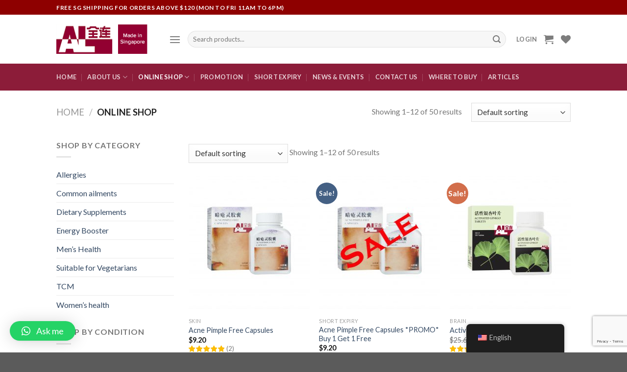

--- FILE ---
content_type: text/html; charset=UTF-8
request_url: https://alllinkmedical.sg/online-shop/
body_size: 24753
content:
<!DOCTYPE html>
<!--[if IE 9 ]> <html dir="ltr" lang="en-US"
	prefix="og: https://ogp.me/ns#"  class="ie9 loading-site no-js"> <![endif]-->
<!--[if IE 8 ]> <html dir="ltr" lang="en-US"
	prefix="og: https://ogp.me/ns#"  class="ie8 loading-site no-js"> <![endif]-->
<!--[if (gte IE 9)|!(IE)]><!--><html dir="ltr" lang="en-US"
	prefix="og: https://ogp.me/ns#"  class="loading-site no-js"> <!--<![endif]-->
<head>
	<meta charset="UTF-8" />
	<link rel="profile" href="http://gmpg.org/xfn/11" />
	<link rel="pingback" href="https://alllinkmedical.sg/xmlrpc.php" />

					<script>document.documentElement.className = document.documentElement.className + ' yes-js js_active js'</script>
			<script>(function(html){html.className = html.className.replace(/\bno-js\b/,'js')})(document.documentElement);</script>
<title>Online Shop | All Link Medical SG</title>

		<!-- All in One SEO Pro 4.2.7.1 - aioseo.com -->
		<meta name="description" content="Shop at All Link Medical Singapore Online e-store for tonic gifts such as Lingzhi and Cordyceps. There are also healthcare products for back pain relief, knee pain relief, gout relief, calcium supplements and many more!" />
		<meta name="robots" content="max-image-preview:large" />
		<link rel="canonical" href="https://alllinkmedical.sg/online-shop/" />
		<link rel="next" href="https://alllinkmedical.sg/online-shop/page/2/" />
		<meta name="generator" content="All in One SEO Pro (AIOSEO) 4.2.7.1 " />
		<meta property="og:locale" content="en_US" />
		<meta property="og:site_name" content="All Link Medical SG" />
		<meta property="og:type" content="website" />
		<meta property="og:title" content="Online Shop | All Link Medical SG" />
		<meta property="og:description" content="Shop at All Link Medical Singapore Online e-store for tonic gifts such as Lingzhi and Cordyceps. There are also healthcare products for back pain relief, knee pain relief, gout relief, calcium supplements and many more!" />
		<meta property="og:url" content="https://alllinkmedical.sg/online-shop/" />
		<meta name="twitter:card" content="summary" />
		<meta name="twitter:title" content="Online Shop | All Link Medical SG" />
		<meta name="twitter:description" content="Shop at All Link Medical Singapore Online e-store for tonic gifts such as Lingzhi and Cordyceps. There are also healthcare products for back pain relief, knee pain relief, gout relief, calcium supplements and many more!" />
		<script type="application/ld+json" class="aioseo-schema">
			{"@context":"https:\/\/schema.org","@graph":[{"@type":"BreadcrumbList","@id":"https:\/\/alllinkmedical.sg\/online-shop\/#breadcrumblist","itemListElement":[{"@type":"ListItem","@id":"https:\/\/alllinkmedical.sg\/#listItem","position":1,"item":{"@type":"WebPage","@id":"https:\/\/alllinkmedical.sg\/","name":"Home","description":"Shop at All Link Medical Singapore Online e-store for tonic gifts such as Lingzhi and Cordyceps. There are also healthcare products for back pain relief, knee pain relief, gout relief, calcium supplements and many more!","url":"https:\/\/alllinkmedical.sg\/"},"nextItem":"https:\/\/alllinkmedical.sg\/online-shop\/#listItem"},{"@type":"ListItem","@id":"https:\/\/alllinkmedical.sg\/online-shop\/#listItem","position":2,"item":{"@type":"WebPage","@id":"https:\/\/alllinkmedical.sg\/online-shop\/","name":"Online Shop","description":"Shop at All Link Medical Singapore Online e-store for tonic gifts such as Lingzhi and Cordyceps. There are also healthcare products for back pain relief, knee pain relief, gout relief, calcium supplements and many more!","url":"https:\/\/alllinkmedical.sg\/online-shop\/"},"previousItem":"https:\/\/alllinkmedical.sg\/#listItem"}]},{"@type":"CollectionPage","@id":"https:\/\/alllinkmedical.sg\/online-shop\/#collectionpage","url":"https:\/\/alllinkmedical.sg\/online-shop\/","name":"Online Shop | All Link Medical SG","description":"Shop at All Link Medical Singapore Online e-store for tonic gifts such as Lingzhi and Cordyceps. There are also healthcare products for back pain relief, knee pain relief, gout relief, calcium supplements and many more!","inLanguage":"en-US","isPartOf":{"@id":"https:\/\/alllinkmedical.sg\/#website"},"breadcrumb":{"@id":"https:\/\/alllinkmedical.sg\/online-shop\/#breadcrumblist"}},{"@type":"Organization","@id":"https:\/\/alllinkmedical.sg\/#organization","name":"All Link Medical SG","url":"https:\/\/alllinkmedical.sg\/"},{"@type":"WebPage","@id":"https:\/\/alllinkmedical.sg\/online-shop\/#webpage","url":"https:\/\/alllinkmedical.sg\/online-shop\/","name":"Online Shop | All Link Medical SG","description":"Shop at All Link Medical Singapore Online e-store for tonic gifts such as Lingzhi and Cordyceps. There are also healthcare products for back pain relief, knee pain relief, gout relief, calcium supplements and many more!","inLanguage":"en-US","isPartOf":{"@id":"https:\/\/alllinkmedical.sg\/#website"},"breadcrumb":{"@id":"https:\/\/alllinkmedical.sg\/online-shop\/#breadcrumblist"}},{"@type":"WebSite","@id":"https:\/\/alllinkmedical.sg\/#website","url":"https:\/\/alllinkmedical.sg\/","name":"All Link Medical SG","description":"TCM Medical","inLanguage":"en-US","publisher":{"@id":"https:\/\/alllinkmedical.sg\/#organization"}}]}
		</script>
		<script type="text/javascript" >
			window.ga=window.ga||function(){(ga.q=ga.q||[]).push(arguments)};ga.l=+new Date;
			ga('create', "UA-138989898-1", 'auto');
			ga('require', 'ec');
			ga('send', 'pageview');
		</script>
		<script async src="https://www.google-analytics.com/analytics.js"></script>
		<!-- All in One SEO Pro -->

<meta name="viewport" content="width=device-width, initial-scale=1, maximum-scale=1" /><link rel='dns-prefetch' href='//www.google.com' />
<link rel='dns-prefetch' href='//cdn.ryviu.com' />
<link rel='dns-prefetch' href='//fonts.googleapis.com' />
<link rel='dns-prefetch' href='//s.w.org' />
<link rel="alternate" type="application/rss+xml" title="All Link Medical SG &raquo; Feed" href="https://alllinkmedical.sg/feed/" />
<link rel="alternate" type="application/rss+xml" title="All Link Medical SG &raquo; Comments Feed" href="https://alllinkmedical.sg/comments/feed/" />
<link rel="alternate" type="application/rss+xml" title="All Link Medical SG &raquo; Products Feed" href="https://alllinkmedical.sg/online-shop/feed/" />
		<script type="text/javascript">
			window._wpemojiSettings = {"baseUrl":"https:\/\/s.w.org\/images\/core\/emoji\/13.0.0\/72x72\/","ext":".png","svgUrl":"https:\/\/s.w.org\/images\/core\/emoji\/13.0.0\/svg\/","svgExt":".svg","source":{"concatemoji":"https:\/\/alllinkmedical.sg\/wp-includes\/js\/wp-emoji-release.min.js?ver=5.5.17"}};
			!function(e,a,t){var n,r,o,i=a.createElement("canvas"),p=i.getContext&&i.getContext("2d");function s(e,t){var a=String.fromCharCode;p.clearRect(0,0,i.width,i.height),p.fillText(a.apply(this,e),0,0);e=i.toDataURL();return p.clearRect(0,0,i.width,i.height),p.fillText(a.apply(this,t),0,0),e===i.toDataURL()}function c(e){var t=a.createElement("script");t.src=e,t.defer=t.type="text/javascript",a.getElementsByTagName("head")[0].appendChild(t)}for(o=Array("flag","emoji"),t.supports={everything:!0,everythingExceptFlag:!0},r=0;r<o.length;r++)t.supports[o[r]]=function(e){if(!p||!p.fillText)return!1;switch(p.textBaseline="top",p.font="600 32px Arial",e){case"flag":return s([127987,65039,8205,9895,65039],[127987,65039,8203,9895,65039])?!1:!s([55356,56826,55356,56819],[55356,56826,8203,55356,56819])&&!s([55356,57332,56128,56423,56128,56418,56128,56421,56128,56430,56128,56423,56128,56447],[55356,57332,8203,56128,56423,8203,56128,56418,8203,56128,56421,8203,56128,56430,8203,56128,56423,8203,56128,56447]);case"emoji":return!s([55357,56424,8205,55356,57212],[55357,56424,8203,55356,57212])}return!1}(o[r]),t.supports.everything=t.supports.everything&&t.supports[o[r]],"flag"!==o[r]&&(t.supports.everythingExceptFlag=t.supports.everythingExceptFlag&&t.supports[o[r]]);t.supports.everythingExceptFlag=t.supports.everythingExceptFlag&&!t.supports.flag,t.DOMReady=!1,t.readyCallback=function(){t.DOMReady=!0},t.supports.everything||(n=function(){t.readyCallback()},a.addEventListener?(a.addEventListener("DOMContentLoaded",n,!1),e.addEventListener("load",n,!1)):(e.attachEvent("onload",n),a.attachEvent("onreadystatechange",function(){"complete"===a.readyState&&t.readyCallback()})),(n=t.source||{}).concatemoji?c(n.concatemoji):n.wpemoji&&n.twemoji&&(c(n.twemoji),c(n.wpemoji)))}(window,document,window._wpemojiSettings);
		</script>
		<style type="text/css">
img.wp-smiley,
img.emoji {
	display: inline !important;
	border: none !important;
	box-shadow: none !important;
	height: 1em !important;
	width: 1em !important;
	margin: 0 .07em !important;
	vertical-align: -0.1em !important;
	background: none !important;
	padding: 0 !important;
}
</style>
	<link rel='stylesheet' id='wp-block-library-css'  href='https://alllinkmedical.sg/wp-includes/css/dist/block-library/style.min.css?ver=5.5.17' type='text/css' media='all' />
<link rel='stylesheet' id='wc-block-vendors-style-css'  href='https://alllinkmedical.sg/wp-content/plugins/woocommerce/packages/woocommerce-blocks/build/vendors-style.css?ver=3.8.1' type='text/css' media='all' />
<link rel='stylesheet' id='wc-block-style-css'  href='https://alllinkmedical.sg/wp-content/plugins/woocommerce/packages/woocommerce-blocks/build/style.css?ver=3.8.1' type='text/css' media='all' />
<link rel='stylesheet' id='contact-form-7-css'  href='https://alllinkmedical.sg/wp-content/plugins/contact-form-7/includes/css/styles.css?ver=5.3.1' type='text/css' media='all' />
<style id='woocommerce-inline-inline-css' type='text/css'>
.woocommerce form .form-row .required { visibility: visible; }
</style>
<link rel='stylesheet' id='woo-coupon-url-css'  href='https://alllinkmedical.sg/wp-content/plugins/woo-coupon-url/public/css/woo-coupon-url-public.css?ver=1.0.0' type='text/css' media='all' />
<link rel='stylesheet' id='trp-floater-language-switcher-style-css'  href='https://alllinkmedical.sg/wp-content/plugins/translatepress-multilingual/assets/css/trp-floater-language-switcher.css?ver=2.7.7' type='text/css' media='all' />
<link rel='stylesheet' id='trp-language-switcher-style-css'  href='https://alllinkmedical.sg/wp-content/plugins/translatepress-multilingual/assets/css/trp-language-switcher.css?ver=2.7.7' type='text/css' media='all' />
<link rel='stylesheet' id='jquery-selectBox-css'  href='https://alllinkmedical.sg/wp-content/plugins/yith-woocommerce-wishlist/assets/css/jquery.selectBox.css?ver=1.2.0' type='text/css' media='all' />
<link rel='stylesheet' id='flatsome-icons-css'  href='https://alllinkmedical.sg/wp-content/themes/flatsome/assets/css/fl-icons.css?ver=3.12' type='text/css' media='all' />
<link rel='stylesheet' id='flatsome-woocommerce-wishlist-css'  href='https://alllinkmedical.sg/wp-content/themes/flatsome/inc/integrations/wc-yith-wishlist/wishlist.css?ver=3.10.2' type='text/css' media='all' />
<link rel='stylesheet' id='qlwapp-css'  href='https://alllinkmedical.sg/wp-content/plugins/wp-whatsapp-chat/build/frontend/css/style.css?ver=6.2.1' type='text/css' media='all' />
<link rel='stylesheet' id='qlwapp-icons-css'  href='https://alllinkmedical.sg/wp-content/plugins/wp-whatsapp-chat-pro/assets/qlwapp-icons.min.css?ver=2.6.5' type='text/css' media='all' />
<link rel='stylesheet' id='ryviu-local-css-css'  href='https://alllinkmedical.sg/wp-content/plugins/ryviu/assets/css/local-ryviu.css?ver=3.1.23' type='text/css' media='all' />
<link rel='stylesheet' id='woo_discount_pro_style-css'  href='https://alllinkmedical.sg/wp-content/plugins/woo-discount-rules-pro/Assets/Css/awdr_style.css?ver=2.5.0' type='text/css' media='all' />
<link rel='stylesheet' id='flatsome-main-css'  href='https://alllinkmedical.sg/wp-content/themes/flatsome/assets/css/flatsome.css?ver=3.12.2' type='text/css' media='all' />
<link rel='stylesheet' id='flatsome-shop-css'  href='https://alllinkmedical.sg/wp-content/themes/flatsome/assets/css/flatsome-shop.css?ver=3.12.2' type='text/css' media='all' />
<link rel='stylesheet' id='flatsome-style-css'  href='https://alllinkmedical.sg/wp-content/themes/flatsome-child/style.css?ver=1.0.0' type='text/css' media='all' />
<link rel='stylesheet' id='flatsome-googlefonts-css'  href='//fonts.googleapis.com/css?family=Lato%3Aregular%2C700%2C400%2C700%7CDancing+Script%3Aregular%2C400&#038;display=swap&#038;ver=3.9' type='text/css' media='all' />
<script type="text/javascript">
            window._nslDOMReady = function (callback) {
                if ( document.readyState === "complete" || document.readyState === "interactive" ) {
                    callback();
                } else {
                    document.addEventListener( "DOMContentLoaded", callback );
                }
            };
            </script><script type='text/javascript' id='wp-sentry-browser-js-extra'>
/* <![CDATA[ */
var wp_sentry = {"dsn":"https:\/\/eecc4923fb4f47789eb53de267e214ec@o1180437.ingest.sentry.io\/6521684","tracesSampleRate":"0","environment":"production","context":{"tags":{"wordpress":"5.5.17","language":"en-US"}}};
/* ]]> */
</script>
<script type='text/javascript' src='https://alllinkmedical.sg/wp-content/plugins/wp-sentry-integration/public/wp-sentry-browser.min.js?ver=6.1.0' id='wp-sentry-browser-js'></script>
<script type='text/javascript' src='https://alllinkmedical.sg/wp-includes/js/jquery/jquery.js?ver=1.12.4-wp' id='jquery-core-js'></script>
<script type='text/javascript' src='https://alllinkmedical.sg/wp-content/plugins/woo-coupon-url/public/js/woo-coupon-url-public.js?ver=1.0.0' id='woo-coupon-url-js'></script>
<script type='text/javascript' src='https://alllinkmedical.sg/wp-content/plugins/translatepress-multilingual/assets/js/trp-frontend-compatibility.js?ver=2.7.7' id='trp-frontend-compatibility-js'></script>
<link rel="https://api.w.org/" href="https://alllinkmedical.sg/wp-json/" /><link rel="EditURI" type="application/rsd+xml" title="RSD" href="https://alllinkmedical.sg/xmlrpc.php?rsd" />
<link rel="wlwmanifest" type="application/wlwmanifest+xml" href="https://alllinkmedical.sg/wp-includes/wlwmanifest.xml" /> 
<meta name="generator" content="WordPress 5.5.17" />
<meta name="generator" content="WooCommerce 4.8.0" />
<script async src="https://pagead2.googlesyndication.com/pagead/js/adsbygoogle.js?client=ca-pub-3808020484285585" crossorigin="anonymous"></script>	        <style>
	            .ili-indent{padding-left:40px !important;overflow:hidden}	        </style>
	    <script src="https://www.google.com/recaptcha/api.js" async defer></script>
<script type="text/javascript">var ryviu_WC = {domain: "alllinkmedical.sg", shop_url: "https://alllinkmedical.sg"}, ryviu_global_settings = {"form":{"showTitle":true,"titleForm":"Rate Us","titleName":"Your Name","colorInput":"#464646","colorTitle":"#696969","noticeName":"Your name is required field","titleEmail":"Your Email","autoPublish":true,"colorNotice":"#dd2c00","colorSubmit":"#ffffff","noticeEmail":"Your email is required and valid email","titleSubmit":"Submit Your Review","titleSubject":"Review Title","titleSuccess":"Thank you! Your review is submited.","colorStarForm":"#ececec","noticeSubject":"Title is required field","showtitleForm":true,"titleMessenger":"Review Content","noticeMessenger":"Your review is required field","placeholderName":"John Smith","starActivecolor":"#fdbc00","backgroundSubmit":"#00aeef","placeholderEmail":"example@yourdomain.com","placeholderSubject":"Look great","placeholderMessenger":"Write something","loadAfterContentLoaded":true},"questions":{"by_text":"Author","of_text":"of","on_text":"on","des_form":"Ask a question to the community here","approving":true,"name_form":"Your Name","email_form":"Your E-Mail Adresse","input_text":"Have a question? Search for answers","title_form":"No answer found?","answer_form":"Your answers","answer_text":"Answer question","newest_text":"Latest New","notice_form":"Complete before submitting","submit_form":"Send a question","helpful_text":"Most helpful","showing_text":"Show","question_form":"Your question","titleCustomer":"","community_text":"Ask the community here","questions_text":"questions","title_answer_form":"Answer question","ask_community_text":"Ask the community","submit_answer_form":"Send a reply","write_question_text":"Ask a question","question_answer_form":"Question","placeholder_answer_form":"Answer is a required field!","placeholder_question_form":"Question is a required field!"},"mail_settings":{"email_logo":"https:\/\/cdn-img.ryviu.io\/345994829\/2020\/10\/uHU6NaZx98biIChhpnbKrDOn9cspOwMJQFlOUFwJ.png","domain_shop":"https:\/\/alllinkmedical.sg","notiToAdmin":true,"replyTemplate":"default","notiToCustomer":false,"autoSendRequest":true,"email_from_name":"Ryan","enableOrderHook":true,"newReviewNotice":true,"questionTemplate":"default","requestReviewTemplate":1721},"review_widget":{"star":1,"style":"style2","title":true,"ofText":"of","tstar1":"Terrible","tstar2":"Poor","tstar3":"Average","tstar4":"Very Good","tstar5":"Excellent","nostars":false,"nowrite":false,"hideFlag":false,"hidedate":false,"noavatar":false,"noreview":true,"order_by":"late","showText":"Show:","showspam":true,"noReviews":"No reviews","outofText":"out of","random_to":20,"ryplyText":"Comment","starStyle":"style1","starcolor":"#e6e6e6","starsText":"stars","colorTitle":"#6c8187","colorWrite":"#ffffff","customDate":"dd\/MM\/yy","dateSelect":"dateDefaut","helpulText":"Is this helpful?","latestText":"Latest","nolastname":false,"oldestText":"Oldest","paddingTop":"0","reviewText":"review","sortbyText":"Sort by:","starHeight":13,"titleWrite":"Write a review","borderColor":"#ffffff","borderStyle":"solid","borderWidth":"0","colorAvatar":"#f8f8f8","firstReview":"Write a first review now","paddingLeft":"0","random_from":0,"reviewsText":"reviews","showingText":"Showing","disableReply":false,"paddingRight":"0","payment_type":"Monthly","textVerified":"Verified Purchase","colorVerified":"#05d92d","disableHelpul":false,"disableWidget":false,"offsetSidebar":"left","paddingBottom":"0","titleCustomer":"Customer Reviews","featureSidebar":false,"filter_reviews":"all","backgroundRyviu":"transparent","backgroundWrite":"#ffb102","disablePurchase":false,"starActiveStyle":"style1","starActivecolor":"#fdbc00","show_title_customer":false,"filter_reviews_local":"US"},"design_settings":{"date":"timeago","sort":"late","showing":30,"timeAgo":true,"approving":true,"colection":true,"no_number":false,"no_review":true,"defautDate":"timeago","defaultDate":"timeago","client_theme":"default","verify_reply":true,"verify_review":true,"reviews_per_page":"10","product_slug":"product"},"import_settings":{"nameAuto":true,"translate":true,"formatName":"random","inCountries":[],"only_images":false,"remove_text":"","number_export":20,"disable_less_reviews":3,"disable_empty_reviews":true}};</script><link rel="alternate" hreflang="en-US" href="https://alllinkmedical.sg/online-shop/"/>
<link rel="alternate" hreflang="zh-CN" href="https://alllinkmedical.sg/zh/online-shop/"/>
<link rel="alternate" hreflang="en" href="https://alllinkmedical.sg/online-shop/"/>
<link rel="alternate" hreflang="zh" href="https://alllinkmedical.sg/zh/online-shop/"/>
<style>.bg{opacity: 0; transition: opacity 1s; -webkit-transition: opacity 1s;} .bg-loaded{opacity: 1;}</style><!--[if IE]><link rel="stylesheet" type="text/css" href="https://alllinkmedical.sg/wp-content/themes/flatsome/assets/css/ie-fallback.css"><script src="//cdnjs.cloudflare.com/ajax/libs/html5shiv/3.6.1/html5shiv.js"></script><script>var head = document.getElementsByTagName('head')[0],style = document.createElement('style');style.type = 'text/css';style.styleSheet.cssText = ':before,:after{content:none !important';head.appendChild(style);setTimeout(function(){head.removeChild(style);}, 0);</script><script src="https://alllinkmedical.sg/wp-content/themes/flatsome/assets/libs/ie-flexibility.js"></script><![endif]--><!-- Google tag (gtag.js) -->
<script async src="https://www.googletagmanager.com/gtag/js?id=G-XB1YBP657L"></script>
<script>
  window.dataLayer = window.dataLayer || [];
  function gtag(){dataLayer.push(arguments);}
  gtag('js', new Date());

  gtag('config', 'G-XB1YBP657L');
</script>	<noscript><style>.woocommerce-product-gallery{ opacity: 1 !important; }</style></noscript>
	<link rel="icon" href="https://alllinkmedical.sg/wp-content/uploads/2019/05/cropped-alllink_EN-32x32.png" sizes="32x32" />
<link rel="icon" href="https://alllinkmedical.sg/wp-content/uploads/2019/05/cropped-alllink_EN-192x192.png" sizes="192x192" />
<link rel="apple-touch-icon" href="https://alllinkmedical.sg/wp-content/uploads/2019/05/cropped-alllink_EN-180x180.png" />
<meta name="msapplication-TileImage" content="https://alllinkmedical.sg/wp-content/uploads/2019/05/cropped-alllink_EN-270x270.png" />
<style id="custom-css" type="text/css">:root {--primary-color: #446084;}.header-main{height: 100px}#logo img{max-height: 100px}#logo{width:200px;}.header-bottom{min-height: 55px}.header-top{min-height: 30px}.has-transparent + .page-title:first-of-type,.has-transparent + #main > .page-title,.has-transparent + #main > div > .page-title,.has-transparent + #main .page-header-wrapper:first-of-type .page-title{padding-top: 180px;}.header.show-on-scroll,.stuck .header-main{height:70px!important}.stuck #logo img{max-height: 70px!important}.search-form{ width: 92%;}.header-bottom {background-color: #8c1c39}.header-bottom-nav > li > a{line-height: 19px }@media (max-width: 549px) {.header-main{height: 51px}#logo img{max-height: 51px}}.header-top{background-color:#8e0000!important;}body{font-family:"Lato", sans-serif}body{font-weight: 400}.nav > li > a {font-family:"Lato", sans-serif;}.mobile-sidebar-levels-2 .nav > li > ul > li > a {font-family:"Lato", sans-serif;}.nav > li > a {font-weight: 700;}.mobile-sidebar-levels-2 .nav > li > ul > li > a {font-weight: 700;}h1,h2,h3,h4,h5,h6,.heading-font, .off-canvas-center .nav-sidebar.nav-vertical > li > a{font-family: "Lato", sans-serif;}h1,h2,h3,h4,h5,h6,.heading-font,.banner h1,.banner h2{font-weight: 700;}.alt-font{font-family: "Dancing Script", sans-serif;}.alt-font{font-weight: 400!important;}@media screen and (min-width: 550px){.products .box-vertical .box-image{min-width: 247px!important;width: 247px!important;}}.footer-1{background-color: #ffffff}.footer-2{background-color: rgba(112,1,30,0.9)}.label-new.menu-item > a:after{content:"New";}.label-hot.menu-item > a:after{content:"Hot";}.label-sale.menu-item > a:after{content:"Sale";}.label-popular.menu-item > a:after{content:"Popular";}</style>			<style>
				:root {
					--qlwapp-scheme-font-family:inherit;--qlwapp-scheme-font-size:18px;--qlwapp-scheme-icon-size:60px;--qlwapp-scheme-icon-font-size:24px;				}
			</style>
			</head>

<body class="archive post-type-archive post-type-archive-product theme-flatsome woocommerce woocommerce-page woocommerce-no-js translatepress-en_US lightbox nav-dropdown-has-arrow mobile-submenu-toggle">


<a class="skip-link screen-reader-text" href="#main">Skip to content</a>

<div id="wrapper">

	
	<header id="header" class="header has-sticky sticky-jump">
		<div class="header-wrapper">
			<div id="top-bar" class="header-top hide-for-sticky nav-dark">
    <div class="flex-row container">
      <div class="flex-col hide-for-medium flex-left">
          <ul class="nav nav-left medium-nav-center nav-small  nav-divided">
              <li class="html custom html_topbar_left"><strong class="uppercase">Free SG Shipping for Orders Above $120 (Mon to Fri 11am to 6pm)</strong></li>          </ul>
      </div>

      <div class="flex-col hide-for-medium flex-center">
          <ul class="nav nav-center nav-small  nav-divided">
                        </ul>
      </div>

      <div class="flex-col hide-for-medium flex-right">
         <ul class="nav top-bar-nav nav-right nav-small  nav-divided">
                        </ul>
      </div>

            <div class="flex-col show-for-medium flex-grow">
          <ul class="nav nav-center nav-small mobile-nav  nav-divided">
              <li class="html custom html_topbar_left"><strong class="uppercase">Free SG Shipping for Orders Above $120 (Mon to Fri 11am to 6pm)</strong></li>          </ul>
      </div>
      
    </div>
</div>
<div id="masthead" class="header-main ">
      <div class="header-inner flex-row container logo-left medium-logo-center" role="navigation">

          <!-- Logo -->
          <div id="logo" class="flex-col logo">
            <!-- Header logo -->
<a href="https://alllinkmedical.sg/" title="All Link Medical SG - TCM Medical" rel="home">
    <img width="200" height="100" src="https://alllinkmedical.sg/wp-content/uploads/2019/05/alllink_EN.png" class="header_logo header-logo" alt="All Link Medical SG"/><img  width="200" height="100" src="https://alllinkmedical.sg/wp-content/uploads/2019/05/alllink_EN.png" class="header-logo-dark" alt="All Link Medical SG"/></a>
          </div>

          <!-- Mobile Left Elements -->
          <div class="flex-col show-for-medium flex-left">
            <ul class="mobile-nav nav nav-left ">
              <li class="nav-icon has-icon">
  		<a href="#" data-open="#main-menu" data-pos="left" data-bg="main-menu-overlay" data-color="" class="is-small" aria-label="Menu" aria-controls="main-menu" aria-expanded="false">
		
		  <i class="icon-menu" ></i>
		  		</a>
	</li>            </ul>
          </div>

          <!-- Left Elements -->
          <div class="flex-col hide-for-medium flex-left
            flex-grow">
            <ul class="header-nav header-nav-main nav nav-left  nav-uppercase" >
              <li class="nav-icon has-icon">
  		<a href="#" data-open="#main-menu" data-pos="left" data-bg="main-menu-overlay" data-color="" class="is-small" aria-label="Menu" aria-controls="main-menu" aria-expanded="false">
		
		  <i class="icon-menu" ></i>
		  		</a>
	</li><li class="header-search-form search-form html relative has-icon">
	<div class="header-search-form-wrapper">
		<div class="searchform-wrapper ux-search-box relative form-flat is-normal"><form role="search" method="get" class="searchform" action="https://alllinkmedical.sg/">
	<div class="flex-row relative">
						<div class="flex-col flex-grow">
			<label class="screen-reader-text" for="woocommerce-product-search-field-0">Search for:</label>
			<input type="search" id="woocommerce-product-search-field-0" class="search-field mb-0" placeholder="Search products..." value="" name="s" />
			<input type="hidden" name="post_type" value="product" />
					</div>
		<div class="flex-col">
			<button type="submit" value="Search" class="ux-search-submit submit-button secondary button icon mb-0">
				<i class="icon-search" ></i>			</button>
		</div>
	</div>
	<div class="live-search-results text-left z-top"></div>
</form>
</div>	</div>
</li>            </ul>
          </div>

          <!-- Right Elements -->
          <div class="flex-col hide-for-medium flex-right">
            <ul class="header-nav header-nav-main nav nav-right  nav-uppercase">
              <li class="account-item has-icon
    "
>

<a href="https://alllinkmedical.sg/my-account/"
    class="nav-top-link nav-top-not-logged-in "
    data-open="#login-form-popup"  >
    <span>
    Login      </span>
  
</a>



</li>
<li class="cart-item has-icon has-dropdown">

<a href="https://alllinkmedical.sg/online-shop/cart/" title="Cart" class="header-cart-link is-small">



    <i class="icon-shopping-cart"
    data-icon-label="0">
  </i>
  </a>

 <ul class="nav-dropdown nav-dropdown-default">
    <li class="html widget_shopping_cart">
      <div class="widget_shopping_cart_content">
        

	<p class="woocommerce-mini-cart__empty-message">No products in the cart.</p>


      </div>
    </li>
     </ul>

</li>
<li class="header-wishlist-icon">
    <a href="https://alllinkmedical.sg/online-shop/wishlist/" class="wishlist-link is-small">
  	          <i class="wishlist-icon icon-heart"
        >
      </i>
      </a>
  </li>            </ul>
          </div>

          <!-- Mobile Right Elements -->
          <div class="flex-col show-for-medium flex-right">
            <ul class="mobile-nav nav nav-right ">
              <li class="cart-item has-icon">

      <a href="https://alllinkmedical.sg/online-shop/cart/" class="header-cart-link off-canvas-toggle nav-top-link is-small" data-open="#cart-popup" data-class="off-canvas-cart" title="Cart" data-pos="right">
  
    <i class="icon-shopping-cart"
    data-icon-label="0">
  </i>
  </a>


  <!-- Cart Sidebar Popup -->
  <div id="cart-popup" class="mfp-hide widget_shopping_cart">
  <div class="cart-popup-inner inner-padding">
      <div class="cart-popup-title text-center">
          <h4 class="uppercase">Cart</h4>
          <div class="is-divider"></div>
      </div>
      <div class="widget_shopping_cart_content">
          

	<p class="woocommerce-mini-cart__empty-message">No products in the cart.</p>


      </div>
             <div class="cart-sidebar-content relative"></div>  </div>
  </div>

</li>
            </ul>
          </div>

      </div>
     
            <div class="container"><div class="top-divider full-width"></div></div>
      </div><div id="wide-nav" class="header-bottom wide-nav nav-dark hide-for-medium">
    <div class="flex-row container">

                        <div class="flex-col hide-for-medium flex-left">
                <ul class="nav header-nav header-bottom-nav nav-left  nav-divided nav-uppercase">
                    <li id="menu-item-528" class="menu-item menu-item-type-post_type menu-item-object-page menu-item-home menu-item-528"><a href="https://alllinkmedical.sg/" class="nav-top-link">Home</a></li>
<li id="menu-item-785" class="menu-item menu-item-type-custom menu-item-object-custom menu-item-has-children menu-item-785 has-dropdown"><a href="#" class="nav-top-link">About Us<i class="icon-angle-down" ></i></a>
<ul class="sub-menu nav-dropdown nav-dropdown-default">
	<li id="menu-item-344" class="menu-item menu-item-type-post_type menu-item-object-page menu-item-344"><a href="https://alllinkmedical.sg/company-information/">Company Information</a></li>
	<li id="menu-item-366" class="menu-item menu-item-type-post_type menu-item-object-page menu-item-366"><a href="https://alllinkmedical.sg/coporate-policy/">Coporate Policy</a></li>
	<li id="menu-item-365" class="menu-item menu-item-type-post_type menu-item-object-page menu-item-365"><a href="https://alllinkmedical.sg/technology/">Technology</a></li>
	<li id="menu-item-364" class="menu-item menu-item-type-post_type menu-item-object-page menu-item-364"><a href="https://alllinkmedical.sg/assurance-of-quality/">Assurance of Quality</a></li>
	<li id="menu-item-4846" class="menu-item menu-item-type-post_type menu-item-object-page menu-item-4846"><a href="https://alllinkmedical.sg/manufacturing-services/">Manufacturing Services</a></li>
</ul>
</li>
<li id="menu-item-235" class="menu-item menu-item-type-post_type menu-item-object-page menu-item-has-children current-menu-item current_page_item menu-item-235 active has-dropdown"><a href="https://alllinkmedical.sg/online-shop/" aria-current="page" class="nav-top-link">Online Shop<i class="icon-angle-down" ></i></a>
<ul class="sub-menu nav-dropdown nav-dropdown-default">
	<li id="menu-item-648" class="menu-item menu-item-type-custom menu-item-object-custom menu-item-has-children menu-item-648 nav-dropdown-col"><a href="#">Shop By Cateogry</a>
	<ul class="sub-menu nav-column nav-dropdown-default">
		<li id="menu-item-642" class="menu-item menu-item-type-taxonomy menu-item-object-product_cat menu-item-642"><a href="https://alllinkmedical.sg/product-category/shop-by-category/common-sickness/">Common ailments</a></li>
		<li id="menu-item-643" class="menu-item menu-item-type-taxonomy menu-item-object-product_cat menu-item-643"><a href="https://alllinkmedical.sg/product-category/shop-by-category/tcm/">TCM</a></li>
		<li id="menu-item-646" class="menu-item menu-item-type-taxonomy menu-item-object-product_cat menu-item-646"><a href="https://alllinkmedical.sg/product-category/shop-by-category/energy-booster/">Energy Booster</a></li>
		<li id="menu-item-645" class="menu-item menu-item-type-taxonomy menu-item-object-product_cat menu-item-645"><a href="https://alllinkmedical.sg/product-category/shop-by-category/allergies/">Allergies</a></li>
		<li id="menu-item-647" class="menu-item menu-item-type-taxonomy menu-item-object-product_cat menu-item-647"><a href="https://alllinkmedical.sg/product-category/shop-by-category/suitableforvegetarians/">Suitable for Vegetarians</a></li>
		<li id="menu-item-644" class="menu-item menu-item-type-taxonomy menu-item-object-product_cat menu-item-644"><a href="https://alllinkmedical.sg/product-category/shop-by-category/dietarysupplements/">Dietary Supplements</a></li>
		<li id="menu-item-660" class="menu-item menu-item-type-taxonomy menu-item-object-product_cat menu-item-660"><a href="https://alllinkmedical.sg/product-category/shop-by-category/mens-health/">Men&#8217;s Health</a></li>
		<li id="menu-item-661" class="menu-item menu-item-type-taxonomy menu-item-object-product_cat menu-item-661"><a href="https://alllinkmedical.sg/product-category/shop-by-category/womens-health/">Women&#8217;s health</a></li>
	</ul>
</li>
	<li id="menu-item-649" class="menu-item menu-item-type-custom menu-item-object-custom menu-item-has-children menu-item-649 nav-dropdown-col"><a href="#">Shop By Condition</a>
	<ul class="sub-menu nav-column nav-dropdown-default">
		<li id="menu-item-650" class="menu-item menu-item-type-taxonomy menu-item-object-product_cat menu-item-650"><a href="https://alllinkmedical.sg/product-category/shop-by-condition/bonesjoints-and-muscles/">Bones, Joints &amp; Muscles</a></li>
		<li id="menu-item-651" class="menu-item menu-item-type-taxonomy menu-item-object-product_cat menu-item-651"><a href="https://alllinkmedical.sg/product-category/shop-by-condition/brainbooster/">Brain</a></li>
		<li id="menu-item-652" class="menu-item menu-item-type-taxonomy menu-item-object-product_cat menu-item-652"><a href="https://alllinkmedical.sg/product-category/shop-by-condition/eyehealth/">Eye</a></li>
		<li id="menu-item-653" class="menu-item menu-item-type-taxonomy menu-item-object-product_cat menu-item-653"><a href="https://alllinkmedical.sg/product-category/shop-by-condition/hair/">Hair</a></li>
		<li id="menu-item-654" class="menu-item menu-item-type-taxonomy menu-item-object-product_cat menu-item-654"><a href="https://alllinkmedical.sg/product-category/shop-by-condition/heart-supplements/">Heart</a></li>
		<li id="menu-item-656" class="menu-item menu-item-type-taxonomy menu-item-object-product_cat menu-item-656"><a href="https://alllinkmedical.sg/product-category/shop-by-condition/liver-care/">Liver</a></li>
		<li id="menu-item-657" class="menu-item menu-item-type-taxonomy menu-item-object-product_cat menu-item-657"><a href="https://alllinkmedical.sg/product-category/shop-by-condition/skin/">Skin</a></li>
		<li id="menu-item-658" class="menu-item menu-item-type-taxonomy menu-item-object-product_cat menu-item-658"><a href="https://alllinkmedical.sg/product-category/shop-by-condition/digestive-health/">Stomach</a></li>
		<li id="menu-item-655" class="menu-item menu-item-type-taxonomy menu-item-object-product_cat menu-item-655"><a href="https://alllinkmedical.sg/product-category/shop-by-condition/immunity-support/">Immunity support</a></li>
		<li id="menu-item-659" class="menu-item menu-item-type-taxonomy menu-item-object-product_cat menu-item-659"><a href="https://alllinkmedical.sg/product-category/shop-by-condition/cholesterol-support/">Cholesterol support</a></li>
	</ul>
</li>
</ul>
</li>
<li id="menu-item-8882" class="menu-item menu-item-type-taxonomy menu-item-object-product_cat menu-item-8882"><a href="https://alllinkmedical.sg/product-category/promotion/" class="nav-top-link">Promotion</a></li>
<li id="menu-item-8869" class="menu-item menu-item-type-taxonomy menu-item-object-product_cat menu-item-8869"><a href="https://alllinkmedical.sg/product-category/short-expiry/" class="nav-top-link">Short expiry</a></li>
<li id="menu-item-560" class="menu-item menu-item-type-post_type menu-item-object-page menu-item-560"><a href="https://alllinkmedical.sg/newsevents/" class="nav-top-link">News &#038; Events</a></li>
<li id="menu-item-269" class="menu-item menu-item-type-post_type menu-item-object-page menu-item-269"><a href="https://alllinkmedical.sg/contactus/" class="nav-top-link">CONTACT US</a></li>
<li id="menu-item-1921" class="menu-item menu-item-type-post_type menu-item-object-page menu-item-1921"><a href="https://alllinkmedical.sg/wheretobuy/" class="nav-top-link">Where To Buy</a></li>
<li id="menu-item-1097" class="menu-item menu-item-type-post_type menu-item-object-page menu-item-1097"><a href="https://alllinkmedical.sg/articles/" class="nav-top-link">Articles</a></li>
                </ul>
            </div>
            
            
                        <div class="flex-col hide-for-medium flex-right flex-grow">
              <ul class="nav header-nav header-bottom-nav nav-right  nav-divided nav-uppercase">
                                 </ul>
            </div>
            
            
    </div>
</div>

<div class="header-bg-container fill"><div class="header-bg-image fill"></div><div class="header-bg-color fill"></div></div>		</div>
	</header>

	<div class="shop-page-title category-page-title page-title ">
	<div class="page-title-inner flex-row  medium-flex-wrap container">
	  <div class="flex-col flex-grow medium-text-center">
	  	<div class="is-large">
	<nav class="woocommerce-breadcrumb breadcrumbs uppercase"><a href="https://alllinkmedical.sg">Home</a> <span class="divider">&#47;</span> Online Shop</nav></div>
<div class="category-filtering category-filter-row show-for-medium">
	<a href="#" data-open="#shop-sidebar" data-visible-after="true" data-pos="left" class="filter-button uppercase plain">
		<i class="icon-equalizer"></i>
		<strong>Filter</strong>
	</a>
	<div class="inline-block">
			</div>
</div>
	  </div>
	  <div class="flex-col medium-text-center">
	  	<p class="woocommerce-result-count hide-for-medium">
	Showing 1&ndash;12 of 50 results</p>
<form class="woocommerce-ordering" method="get">
	<select name="orderby" class="orderby" aria-label="Shop order">
					<option value="menu_order"  selected='selected'>Default sorting</option>
					<option value="popularity" >Sort by popularity</option>
					<option value="date" >Sort by latest</option>
					<option value="price" >Sort by price: low to high</option>
					<option value="price-desc" >Sort by price: high to low</option>
			</select>
	<input type="hidden" name="paged" value="1" />
	</form>
	  </div>
	</div>
</div>

	<main id="main" class="">
<div class="row category-page-row">

		<div class="col large-3 hide-for-medium ">
						<div id="shop-sidebar" class="sidebar-inner col-inner">
				<aside id="nav_menu-5" class="widget widget_nav_menu"><span class="widget-title shop-sidebar">Shop By Category</span><div class="is-divider small"></div><div class="menu-shop-by-categories-container"><ul id="menu-shop-by-categories" class="menu"><li id="menu-item-665" class="menu-item menu-item-type-taxonomy menu-item-object-product_cat menu-item-665"><a href="https://alllinkmedical.sg/product-category/shop-by-category/allergies/">Allergies</a></li>
<li id="menu-item-667" class="menu-item menu-item-type-taxonomy menu-item-object-product_cat menu-item-667"><a href="https://alllinkmedical.sg/product-category/shop-by-category/common-sickness/">Common ailments</a></li>
<li id="menu-item-668" class="menu-item menu-item-type-taxonomy menu-item-object-product_cat menu-item-668"><a href="https://alllinkmedical.sg/product-category/shop-by-category/dietarysupplements/">Dietary Supplements</a></li>
<li id="menu-item-669" class="menu-item menu-item-type-taxonomy menu-item-object-product_cat menu-item-669"><a href="https://alllinkmedical.sg/product-category/shop-by-category/energy-booster/">Energy Booster</a></li>
<li id="menu-item-670" class="menu-item menu-item-type-taxonomy menu-item-object-product_cat menu-item-670"><a href="https://alllinkmedical.sg/product-category/shop-by-category/mens-health/">Men&#8217;s Health</a></li>
<li id="menu-item-671" class="menu-item menu-item-type-taxonomy menu-item-object-product_cat menu-item-671"><a href="https://alllinkmedical.sg/product-category/shop-by-category/suitableforvegetarians/">Suitable for Vegetarians</a></li>
<li id="menu-item-672" class="menu-item menu-item-type-taxonomy menu-item-object-product_cat menu-item-672"><a href="https://alllinkmedical.sg/product-category/shop-by-category/tcm/">TCM</a></li>
<li id="menu-item-673" class="menu-item menu-item-type-taxonomy menu-item-object-product_cat menu-item-673"><a href="https://alllinkmedical.sg/product-category/shop-by-category/womens-health/">Women&#8217;s health</a></li>
</ul></div></aside><aside id="nav_menu-7" class="widget widget_nav_menu"><span class="widget-title shop-sidebar">Shop By Condition</span><div class="is-divider small"></div><div class="menu-shop-by-condition-container"><ul id="menu-shop-by-condition" class="menu"><li id="menu-item-675" class="menu-item menu-item-type-taxonomy menu-item-object-product_cat menu-item-675"><a href="https://alllinkmedical.sg/product-category/shop-by-condition/bonesjoints-and-muscles/">Bones, Joints &#038; Muscles</a></li>
<li id="menu-item-676" class="menu-item menu-item-type-taxonomy menu-item-object-product_cat menu-item-676"><a href="https://alllinkmedical.sg/product-category/shop-by-condition/brainbooster/">Brain</a></li>
<li id="menu-item-677" class="menu-item menu-item-type-taxonomy menu-item-object-product_cat menu-item-677"><a href="https://alllinkmedical.sg/product-category/shop-by-condition/cholesterol-support/">Cholesterol support</a></li>
<li id="menu-item-678" class="menu-item menu-item-type-taxonomy menu-item-object-product_cat menu-item-678"><a href="https://alllinkmedical.sg/product-category/shop-by-condition/eyehealth/">Eye</a></li>
<li id="menu-item-679" class="menu-item menu-item-type-taxonomy menu-item-object-product_cat menu-item-679"><a href="https://alllinkmedical.sg/product-category/shop-by-condition/hair/">Hair</a></li>
<li id="menu-item-680" class="menu-item menu-item-type-taxonomy menu-item-object-product_cat menu-item-680"><a href="https://alllinkmedical.sg/product-category/shop-by-condition/heart-supplements/">Heart</a></li>
<li id="menu-item-681" class="menu-item menu-item-type-taxonomy menu-item-object-product_cat menu-item-681"><a href="https://alllinkmedical.sg/product-category/shop-by-condition/immunity-support/">Immunity support</a></li>
<li id="menu-item-682" class="menu-item menu-item-type-taxonomy menu-item-object-product_cat menu-item-682"><a href="https://alllinkmedical.sg/product-category/shop-by-condition/liver-care/">Liver</a></li>
<li id="menu-item-683" class="menu-item menu-item-type-taxonomy menu-item-object-product_cat menu-item-683"><a href="https://alllinkmedical.sg/product-category/shop-by-condition/skin/">Skin</a></li>
<li id="menu-item-684" class="menu-item menu-item-type-taxonomy menu-item-object-product_cat menu-item-684"><a href="https://alllinkmedical.sg/product-category/shop-by-condition/digestive-health/">Stomach</a></li>
</ul></div></aside><aside id="woocommerce_price_filter-9" class="widget woocommerce widget_price_filter"><span class="widget-title shop-sidebar">Filter by price</span><div class="is-divider small"></div>
<form method="get" action="https://alllinkmedical.sg/online-shop/">
	<div class="price_slider_wrapper">
		<div class="price_slider" style="display:none;"></div>
		<div class="price_slider_amount" data-step="10">
			<input type="text" id="min_price" name="min_price" value="0" data-min="0" placeholder="Min price" />
			<input type="text" id="max_price" name="max_price" value="190" data-max="190" placeholder="Max price" />
						<button type="submit" class="button">Filter</button>
			<div class="price_label" style="display:none;">
				Price: <span class="from"></span> &mdash; <span class="to"></span>
			</div>
						<div class="clear"></div>
		</div>
	</div>
</form>

</aside>			</div>
					</div>

		<div class="col large-9">
		<div class="shop-container">
		
		<div class="woocommerce-notices-wrapper"></div><form class="woocommerce-ordering" method="get">
	<select name="orderby" class="orderby" aria-label="Shop order">
					<option value="menu_order"  selected='selected'>Default sorting</option>
					<option value="popularity" >Sort by popularity</option>
					<option value="date" >Sort by latest</option>
					<option value="price" >Sort by price: low to high</option>
					<option value="price-desc" >Sort by price: high to low</option>
			</select>
	<input type="hidden" name="paged" value="1" />
	</form>
<p class="woocommerce-result-count hide-for-medium">
	Showing 1&ndash;12 of 50 results</p>
<div class="products row row-small large-columns-3 medium-columns-3 small-columns-2">

<div class="product-small col has-hover product type-product post-475 status-publish first instock product_cat-skin product_cat-tcm product_tag-hair-skin product_tag-tcm has-post-thumbnail taxable shipping-taxable purchasable product-type-simple">
	<div class="col-inner">
	
<div class="badge-container absolute left top z-1">
</div>
	<div class="product-small box ">
		<div class="box-image">
			<div class="image-fade_in_back">
				<a href="https://alllinkmedical.sg/product/acne-pimple-free-capsules/">
					<img width="247" height="296" src="https://alllinkmedical.sg/wp-content/uploads/2019/05/Al_Acne-Pimple-Free-Capsules-1-247x296.jpg" class="attachment-woocommerce_thumbnail size-woocommerce_thumbnail" alt="" loading="lazy" /><img width="247" height="296" src="https://alllinkmedical.sg/wp-content/uploads/2023/08/poster-2023.07.28-Break-Free-from-Acne-and-Pimples-product-Acne-Pimple-Free-Capsules-247x296.jpg" class="show-on-hover absolute fill hide-for-small back-image" alt="" loading="lazy" />				</a>
			</div>
			<div class="image-tools is-small top right show-on-hover">
						<div class="wishlist-icon">
			<button class="wishlist-button button is-outline circle icon" aria-label="Wishlist">
				<i class="icon-heart" ></i>			</button>
			<div class="wishlist-popup dark">
				
<div class="yith-wcwl-add-to-wishlist add-to-wishlist-475  wishlist-fragment on-first-load" data-fragment-ref="475" data-fragment-options="{&quot;base_url&quot;:&quot;&quot;,&quot;in_default_wishlist&quot;:false,&quot;is_single&quot;:false,&quot;show_exists&quot;:false,&quot;product_id&quot;:475,&quot;parent_product_id&quot;:475,&quot;product_type&quot;:&quot;simple&quot;,&quot;show_view&quot;:false,&quot;browse_wishlist_text&quot;:&quot;Browse Wishlist&quot;,&quot;already_in_wishslist_text&quot;:&quot;The product is already in the wishlist!&quot;,&quot;product_added_text&quot;:&quot;Product added!&quot;,&quot;heading_icon&quot;:&quot;&quot;,&quot;available_multi_wishlist&quot;:false,&quot;disable_wishlist&quot;:false,&quot;show_count&quot;:false,&quot;ajax_loading&quot;:false,&quot;loop_position&quot;:false,&quot;item&quot;:&quot;add_to_wishlist&quot;}">
			
			<!-- ADD TO WISHLIST -->
			
<div class="yith-wcwl-add-button">
	<a href="?add_to_wishlist=475" rel="nofollow" data-product-id="475" data-product-type="simple" data-original-product-id="475" class="add_to_wishlist single_add_to_wishlist" data-title="Add to Wishlist">
				<span>Add to Wishlist</span>
	</a>
</div>
			<!-- COUNT TEXT -->
			
			</div>			</div>
		</div>
					</div>
			<div class="image-tools is-small hide-for-small bottom left show-on-hover">
							</div>
			<div class="image-tools grid-tools text-center hide-for-small bottom hover-slide-in show-on-hover">
				  <a class="quick-view" data-prod="475" href="#quick-view">Quick View</a>			</div>
					</div>

		<div class="box-text box-text-products">
			<div class="title-wrapper">		<p class="category uppercase is-smaller no-text-overflow product-cat op-7">
			Skin		</p>
	<p class="name product-title woocommerce-loop-product__title"><a href="https://alllinkmedical.sg/product/acne-pimple-free-capsules/">Acne Pimple Free Capsules</a></p></div><div class="price-wrapper">
	<span class="price"><span class="woocommerce-Price-amount amount"><bdi><span class="woocommerce-Price-currencySymbol">&#36;</span>9.20</bdi></span></span>
<div class="ryviu-collection"><ryviu-widget-total
			collection="1"
			product_id = "475"
			handle="acne-pimple-free-capsules"
			reviews_data="2;5">
		</ryviu-widget-total></div></div>		</div>
	</div>
		</div>
</div>

<div class="product-small col has-hover product type-product post-9334 status-publish instock product_cat-short-expiry product_cat-skin product_cat-tcm product_tag-hair-skin product_tag-short-expiry product_tag-tcm has-post-thumbnail taxable shipping-taxable purchasable product-type-simple">
	<div class="col-inner">
	
<div class="badge-container absolute left top z-1">
<div class="badge callout badge-circle"><div class="badge-inner callout-new-bg is-small new-bubble">Sale!</div></div></div>
	<div class="product-small box ">
		<div class="box-image">
			<div class="image-fade_in_back">
				<a href="https://alllinkmedical.sg/product/acne-pimple-free-capsules-promo-buy-1-get-1-free/">
					<img width="247" height="296" src="https://alllinkmedical.sg/wp-content/uploads/2023/06/Al_Acne-Pimple-Free-Capsules-2-247x296.jpg" class="attachment-woocommerce_thumbnail size-woocommerce_thumbnail" alt="" loading="lazy" srcset="https://alllinkmedical.sg/wp-content/uploads/2023/06/Al_Acne-Pimple-Free-Capsules-2-247x296.jpg 247w, https://alllinkmedical.sg/wp-content/uploads/2023/06/Al_Acne-Pimple-Free-Capsules-2-10x12.jpg 10w" sizes="(max-width: 247px) 100vw, 247px" />				</a>
			</div>
			<div class="image-tools is-small top right show-on-hover">
						<div class="wishlist-icon">
			<button class="wishlist-button button is-outline circle icon" aria-label="Wishlist">
				<i class="icon-heart" ></i>			</button>
			<div class="wishlist-popup dark">
				
<div class="yith-wcwl-add-to-wishlist add-to-wishlist-9334  wishlist-fragment on-first-load" data-fragment-ref="9334" data-fragment-options="{&quot;base_url&quot;:&quot;&quot;,&quot;in_default_wishlist&quot;:false,&quot;is_single&quot;:false,&quot;show_exists&quot;:false,&quot;product_id&quot;:9334,&quot;parent_product_id&quot;:9334,&quot;product_type&quot;:&quot;simple&quot;,&quot;show_view&quot;:false,&quot;browse_wishlist_text&quot;:&quot;Browse Wishlist&quot;,&quot;already_in_wishslist_text&quot;:&quot;The product is already in the wishlist!&quot;,&quot;product_added_text&quot;:&quot;Product added!&quot;,&quot;heading_icon&quot;:&quot;&quot;,&quot;available_multi_wishlist&quot;:false,&quot;disable_wishlist&quot;:false,&quot;show_count&quot;:false,&quot;ajax_loading&quot;:false,&quot;loop_position&quot;:false,&quot;item&quot;:&quot;add_to_wishlist&quot;}">
			
			<!-- ADD TO WISHLIST -->
			
<div class="yith-wcwl-add-button">
	<a href="?add_to_wishlist=9334" rel="nofollow" data-product-id="9334" data-product-type="simple" data-original-product-id="9334" class="add_to_wishlist single_add_to_wishlist" data-title="Add to Wishlist">
				<span>Add to Wishlist</span>
	</a>
</div>
			<!-- COUNT TEXT -->
			
			</div>			</div>
		</div>
					</div>
			<div class="image-tools is-small hide-for-small bottom left show-on-hover">
							</div>
			<div class="image-tools grid-tools text-center hide-for-small bottom hover-slide-in show-on-hover">
				  <a class="quick-view" data-prod="9334" href="#quick-view">Quick View</a>			</div>
					</div>

		<div class="box-text box-text-products">
			<div class="title-wrapper">		<p class="category uppercase is-smaller no-text-overflow product-cat op-7">
			Short expiry		</p>
	<p class="name product-title woocommerce-loop-product__title"><a href="https://alllinkmedical.sg/product/acne-pimple-free-capsules-promo-buy-1-get-1-free/">Acne Pimple Free Capsules *PROMO* Buy 1 Get 1 Free</a></p></div><div class="price-wrapper">
	<span class="price"><span class="woocommerce-Price-amount amount"><bdi><span class="woocommerce-Price-currencySymbol">&#36;</span>9.20</bdi></span></span>
<div class="ryviu-collection"><ryviu-widget-total
			collection="1"
			product_id = "9334"
			handle="acne-pimple-free-capsules-promo-buy-1-get-1-free"
			reviews_data="0;0">
		</ryviu-widget-total></div></div>		</div>
	</div>
		</div>
</div>

<div class="product-small col has-hover product type-product post-404 status-publish last instock product_cat-brainbooster product_cat-heart-supplements product_cat-promotion product_cat-tcm product_tag-best-seller product_tag-brain product_tag-heart product_tag-tcm has-post-thumbnail sale taxable shipping-taxable purchasable product-type-simple">
	<div class="col-inner">
	
<div class="badge-container absolute left top z-1">
		<div class="callout badge badge-circle"><div class="badge-inner secondary on-sale"><span class="onsale">Sale!</span></div></div>
</div>
	<div class="product-small box ">
		<div class="box-image">
			<div class="image-fade_in_back">
				<a href="https://alllinkmedical.sg/product/activated-ginkgo-tablets/">
					<img width="247" height="296" src="https://alllinkmedical.sg/wp-content/uploads/2019/05/Al_Activated-Ginkgo-Tablets-1-247x296.jpg" class="attachment-woocommerce_thumbnail size-woocommerce_thumbnail" alt="" loading="lazy" /><img width="247" height="296" src="https://alllinkmedical.sg/wp-content/uploads/2023/10/Nourish-Mind-Strengthen-Heart-All-Link-Activated-Ginkgo-Tablets-for-a-Vibrant-Life-247x296.jpg" class="show-on-hover absolute fill hide-for-small back-image" alt="" loading="lazy" />				</a>
			</div>
			<div class="image-tools is-small top right show-on-hover">
						<div class="wishlist-icon">
			<button class="wishlist-button button is-outline circle icon" aria-label="Wishlist">
				<i class="icon-heart" ></i>			</button>
			<div class="wishlist-popup dark">
				
<div class="yith-wcwl-add-to-wishlist add-to-wishlist-404  wishlist-fragment on-first-load" data-fragment-ref="404" data-fragment-options="{&quot;base_url&quot;:&quot;&quot;,&quot;in_default_wishlist&quot;:false,&quot;is_single&quot;:false,&quot;show_exists&quot;:false,&quot;product_id&quot;:404,&quot;parent_product_id&quot;:404,&quot;product_type&quot;:&quot;simple&quot;,&quot;show_view&quot;:false,&quot;browse_wishlist_text&quot;:&quot;Browse Wishlist&quot;,&quot;already_in_wishslist_text&quot;:&quot;The product is already in the wishlist!&quot;,&quot;product_added_text&quot;:&quot;Product added!&quot;,&quot;heading_icon&quot;:&quot;&quot;,&quot;available_multi_wishlist&quot;:false,&quot;disable_wishlist&quot;:false,&quot;show_count&quot;:false,&quot;ajax_loading&quot;:false,&quot;loop_position&quot;:false,&quot;item&quot;:&quot;add_to_wishlist&quot;}">
			
			<!-- ADD TO WISHLIST -->
			
<div class="yith-wcwl-add-button">
	<a href="?add_to_wishlist=404" rel="nofollow" data-product-id="404" data-product-type="simple" data-original-product-id="404" class="add_to_wishlist single_add_to_wishlist" data-title="Add to Wishlist">
				<span>Add to Wishlist</span>
	</a>
</div>
			<!-- COUNT TEXT -->
			
			</div>			</div>
		</div>
					</div>
			<div class="image-tools is-small hide-for-small bottom left show-on-hover">
							</div>
			<div class="image-tools grid-tools text-center hide-for-small bottom hover-slide-in show-on-hover">
				  <a class="quick-view" data-prod="404" href="#quick-view">Quick View</a>			</div>
					</div>

		<div class="box-text box-text-products">
			<div class="title-wrapper">		<p class="category uppercase is-smaller no-text-overflow product-cat op-7">
			Brain		</p>
	<p class="name product-title woocommerce-loop-product__title"><a href="https://alllinkmedical.sg/product/activated-ginkgo-tablets/">Activated Ginkgo Tablets</a></p></div><div class="price-wrapper">
	<span class="price"><del><span class="woocommerce-Price-amount amount"><bdi><span class="woocommerce-Price-currencySymbol">&#36;</span>25.60</bdi></span></del> <ins><span class="woocommerce-Price-amount amount"><bdi><span class="woocommerce-Price-currencySymbol">&#36;</span>23.00</bdi></span></ins></span>
<div class="ryviu-collection"><ryviu-widget-total
			collection="1"
			product_id = "404"
			handle="activated-ginkgo-tablets"
			reviews_data="5;4.6">
		</ryviu-widget-total></div></div>		</div>
	</div>
		</div>
</div>

<div class="product-small col has-hover product type-product post-11064 status-publish first instock product_cat-brainbooster product_cat-cholesterol-support product_cat-dietarysupplements product_cat-heart-supplements product_cat-skin product_cat-digestive-health product_cat-suitableforvegetarians has-post-thumbnail sale taxable shipping-taxable purchasable product-type-simple">
	<div class="col-inner">
	
<div class="badge-container absolute left top z-1">
		<div class="callout badge badge-circle"><div class="badge-inner secondary on-sale"><span class="onsale">Sale!</span></div></div>
</div>
	<div class="product-small box ">
		<div class="box-image">
			<div class="image-fade_in_back">
				<a href="https://alllinkmedical.sg/product/al-premium-pure-sacha-inchi-oil-100s/">
					<img width="247" height="296" src="https://alllinkmedical.sg/wp-content/uploads/2024/12/al_sacha_Ichi_Oil-2-247x296.jpg" class="attachment-woocommerce_thumbnail size-woocommerce_thumbnail" alt="" loading="lazy" srcset="https://alllinkmedical.sg/wp-content/uploads/2024/12/al_sacha_Ichi_Oil-2-247x296.jpg 247w, https://alllinkmedical.sg/wp-content/uploads/2024/12/al_sacha_Ichi_Oil-2-10x12.jpg 10w" sizes="(max-width: 247px) 100vw, 247px" />				</a>
			</div>
			<div class="image-tools is-small top right show-on-hover">
						<div class="wishlist-icon">
			<button class="wishlist-button button is-outline circle icon" aria-label="Wishlist">
				<i class="icon-heart" ></i>			</button>
			<div class="wishlist-popup dark">
				
<div class="yith-wcwl-add-to-wishlist add-to-wishlist-11064  wishlist-fragment on-first-load" data-fragment-ref="11064" data-fragment-options="{&quot;base_url&quot;:&quot;&quot;,&quot;in_default_wishlist&quot;:false,&quot;is_single&quot;:false,&quot;show_exists&quot;:false,&quot;product_id&quot;:11064,&quot;parent_product_id&quot;:11064,&quot;product_type&quot;:&quot;simple&quot;,&quot;show_view&quot;:false,&quot;browse_wishlist_text&quot;:&quot;Browse Wishlist&quot;,&quot;already_in_wishslist_text&quot;:&quot;The product is already in the wishlist!&quot;,&quot;product_added_text&quot;:&quot;Product added!&quot;,&quot;heading_icon&quot;:&quot;&quot;,&quot;available_multi_wishlist&quot;:false,&quot;disable_wishlist&quot;:false,&quot;show_count&quot;:false,&quot;ajax_loading&quot;:false,&quot;loop_position&quot;:false,&quot;item&quot;:&quot;add_to_wishlist&quot;}">
			
			<!-- ADD TO WISHLIST -->
			
<div class="yith-wcwl-add-button">
	<a href="?add_to_wishlist=11064" rel="nofollow" data-product-id="11064" data-product-type="simple" data-original-product-id="11064" class="add_to_wishlist single_add_to_wishlist" data-title="Add to Wishlist">
				<span>Add to Wishlist</span>
	</a>
</div>
			<!-- COUNT TEXT -->
			
			</div>			</div>
		</div>
					</div>
			<div class="image-tools is-small hide-for-small bottom left show-on-hover">
							</div>
			<div class="image-tools grid-tools text-center hide-for-small bottom hover-slide-in show-on-hover">
				  <a class="quick-view" data-prod="11064" href="#quick-view">Quick View</a>			</div>
					</div>

		<div class="box-text box-text-products">
			<div class="title-wrapper">		<p class="category uppercase is-smaller no-text-overflow product-cat op-7">
			Brain		</p>
	<p class="name product-title woocommerce-loop-product__title"><a href="https://alllinkmedical.sg/product/al-premium-pure-sacha-inchi-oil-100s/">AL Premium Pure Sacha Inchi Oil 100’s</a></p></div><div class="price-wrapper">
	<span class="price"><del><span class="woocommerce-Price-amount amount"><bdi><span class="woocommerce-Price-currencySymbol">&#36;</span>65.00</bdi></span></del> <ins><span class="woocommerce-Price-amount amount"><bdi><span class="woocommerce-Price-currencySymbol">&#36;</span>48.00</bdi></span></ins></span>
<div class="ryviu-collection"><ryviu-widget-total
			collection="1"
			product_id = "11064"
			handle="al-premium-pure-sacha-inchi-oil-100s"
			reviews_data="0;0">
		</ryviu-widget-total></div></div>		</div>
	</div>
		</div>
</div>

<div class="product-small col has-hover product type-product post-416 status-publish instock product_cat-bonesjoints-and-muscles product_cat-dietarysupplements product_cat-promotion product_cat-suitableforvegetarians product_tag-bone-joint-muscle product_tag-suitable-for-vegetarians product_tag-y2023 has-post-thumbnail sale taxable shipping-taxable purchasable product-type-simple">
	<div class="col-inner">
	
<div class="badge-container absolute left top z-1">
		<div class="callout badge badge-circle"><div class="badge-inner secondary on-sale"><span class="onsale">Sale!</span></div></div>
</div>
	<div class="product-small box ">
		<div class="box-image">
			<div class="image-fade_in_back">
				<a href="https://alllinkmedical.sg/product/all-link-calcium/">
					<img width="247" height="296" src="https://alllinkmedical.sg/wp-content/uploads/2019/05/Al_All-Link-Calcium-247x296.jpg" class="attachment-woocommerce_thumbnail size-woocommerce_thumbnail" alt="" loading="lazy" /><img width="247" height="296" src="https://alllinkmedical.sg/wp-content/uploads/2019/05/Build-for-Life-Strengthen-Your-Bones.-product-Calcium-247x296.jpg" class="show-on-hover absolute fill hide-for-small back-image" alt="" loading="lazy" />				</a>
			</div>
			<div class="image-tools is-small top right show-on-hover">
						<div class="wishlist-icon">
			<button class="wishlist-button button is-outline circle icon" aria-label="Wishlist">
				<i class="icon-heart" ></i>			</button>
			<div class="wishlist-popup dark">
				
<div class="yith-wcwl-add-to-wishlist add-to-wishlist-416  wishlist-fragment on-first-load" data-fragment-ref="416" data-fragment-options="{&quot;base_url&quot;:&quot;&quot;,&quot;in_default_wishlist&quot;:false,&quot;is_single&quot;:false,&quot;show_exists&quot;:false,&quot;product_id&quot;:416,&quot;parent_product_id&quot;:416,&quot;product_type&quot;:&quot;simple&quot;,&quot;show_view&quot;:false,&quot;browse_wishlist_text&quot;:&quot;Browse Wishlist&quot;,&quot;already_in_wishslist_text&quot;:&quot;The product is already in the wishlist!&quot;,&quot;product_added_text&quot;:&quot;Product added!&quot;,&quot;heading_icon&quot;:&quot;&quot;,&quot;available_multi_wishlist&quot;:false,&quot;disable_wishlist&quot;:false,&quot;show_count&quot;:false,&quot;ajax_loading&quot;:false,&quot;loop_position&quot;:false,&quot;item&quot;:&quot;add_to_wishlist&quot;}">
			
			<!-- ADD TO WISHLIST -->
			
<div class="yith-wcwl-add-button">
	<a href="?add_to_wishlist=416" rel="nofollow" data-product-id="416" data-product-type="simple" data-original-product-id="416" class="add_to_wishlist single_add_to_wishlist" data-title="Add to Wishlist">
				<span>Add to Wishlist</span>
	</a>
</div>
			<!-- COUNT TEXT -->
			
			</div>			</div>
		</div>
					</div>
			<div class="image-tools is-small hide-for-small bottom left show-on-hover">
							</div>
			<div class="image-tools grid-tools text-center hide-for-small bottom hover-slide-in show-on-hover">
				  <a class="quick-view" data-prod="416" href="#quick-view">Quick View</a>			</div>
					</div>

		<div class="box-text box-text-products">
			<div class="title-wrapper">		<p class="category uppercase is-smaller no-text-overflow product-cat op-7">
			Bones, Joints &amp; Muscles		</p>
	<p class="name product-title woocommerce-loop-product__title"><a href="https://alllinkmedical.sg/product/all-link-calcium/">All Link Calcium+</a></p></div><div class="price-wrapper">
	<span class="price"><del><span class="woocommerce-Price-amount amount"><bdi><span class="woocommerce-Price-currencySymbol">&#36;</span>38.80</bdi></span></del> <ins><span class="woocommerce-Price-amount amount"><bdi><span class="woocommerce-Price-currencySymbol">&#36;</span>35.00</bdi></span></ins></span>
<div class="ryviu-collection"><ryviu-widget-total
			collection="1"
			product_id = "416"
			handle="all-link-calcium"
			reviews_data="9;4.67">
		</ryviu-widget-total></div></div>		</div>
	</div>
		</div>
</div>

<div class="product-small col has-hover product type-product post-4589 status-publish last instock product_cat-bonesjoints-and-muscles product_cat-dietarysupplements product_cat-short-expiry product_cat-suitableforvegetarians product_tag-bone-joint-muscle product_tag-short-expiry product_tag-suitable-for-vegetarians has-post-thumbnail taxable shipping-taxable purchasable product-type-simple">
	<div class="col-inner">
	
<div class="badge-container absolute left top z-1">
<div class="badge callout badge-circle"><div class="badge-inner callout-new-bg is-small new-bubble">Sale!</div></div></div>
	<div class="product-small box ">
		<div class="box-image">
			<div class="image-fade_in_back">
				<a href="https://alllinkmedical.sg/product/all-link-calcium-promo/">
					<img width="247" height="296" src="https://alllinkmedical.sg/wp-content/uploads/2019/05/Al_All-Link-Calcium-2-247x296.jpg" class="attachment-woocommerce_thumbnail size-woocommerce_thumbnail" alt="" loading="lazy" />				</a>
			</div>
			<div class="image-tools is-small top right show-on-hover">
						<div class="wishlist-icon">
			<button class="wishlist-button button is-outline circle icon" aria-label="Wishlist">
				<i class="icon-heart" ></i>			</button>
			<div class="wishlist-popup dark">
				
<div class="yith-wcwl-add-to-wishlist add-to-wishlist-4589  wishlist-fragment on-first-load" data-fragment-ref="4589" data-fragment-options="{&quot;base_url&quot;:&quot;&quot;,&quot;in_default_wishlist&quot;:false,&quot;is_single&quot;:false,&quot;show_exists&quot;:false,&quot;product_id&quot;:4589,&quot;parent_product_id&quot;:4589,&quot;product_type&quot;:&quot;simple&quot;,&quot;show_view&quot;:false,&quot;browse_wishlist_text&quot;:&quot;Browse Wishlist&quot;,&quot;already_in_wishslist_text&quot;:&quot;The product is already in the wishlist!&quot;,&quot;product_added_text&quot;:&quot;Product added!&quot;,&quot;heading_icon&quot;:&quot;&quot;,&quot;available_multi_wishlist&quot;:false,&quot;disable_wishlist&quot;:false,&quot;show_count&quot;:false,&quot;ajax_loading&quot;:false,&quot;loop_position&quot;:false,&quot;item&quot;:&quot;add_to_wishlist&quot;}">
			
			<!-- ADD TO WISHLIST -->
			
<div class="yith-wcwl-add-button">
	<a href="?add_to_wishlist=4589" rel="nofollow" data-product-id="4589" data-product-type="simple" data-original-product-id="4589" class="add_to_wishlist single_add_to_wishlist" data-title="Add to Wishlist">
				<span>Add to Wishlist</span>
	</a>
</div>
			<!-- COUNT TEXT -->
			
			</div>			</div>
		</div>
					</div>
			<div class="image-tools is-small hide-for-small bottom left show-on-hover">
							</div>
			<div class="image-tools grid-tools text-center hide-for-small bottom hover-slide-in show-on-hover">
				  <a class="quick-view" data-prod="4589" href="#quick-view">Quick View</a>			</div>
					</div>

		<div class="box-text box-text-products">
			<div class="title-wrapper">		<p class="category uppercase is-smaller no-text-overflow product-cat op-7">
			Bones, Joints &amp; Muscles		</p>
	<p class="name product-title woocommerce-loop-product__title"><a href="https://alllinkmedical.sg/product/all-link-calcium-promo/">All Link Calcium+ *PROMO* Buy 1 Get 1 Free</a></p></div><div class="price-wrapper">
	<span class="price"><span class="woocommerce-Price-amount amount"><bdi><span class="woocommerce-Price-currencySymbol">&#36;</span>38.80</bdi></span></span>
<div class="ryviu-collection"><ryviu-widget-total
			collection="1"
			product_id = "4589"
			handle="all-link-calcium-promo"
			reviews_data="3;5">
		</ryviu-widget-total></div></div>		</div>
	</div>
		</div>
</div>

<div class="product-small col has-hover product type-product post-481 status-publish first instock product_cat-bonesjoints-and-muscles product_cat-tcm product_tag-bone-joint-muscle product_tag-tcm has-post-thumbnail taxable shipping-taxable purchasable product-type-simple">
	<div class="col-inner">
	
<div class="badge-container absolute left top z-1">
</div>
	<div class="product-small box ">
		<div class="box-image">
			<div class="image-fade_in_back">
				<a href="https://alllinkmedical.sg/product/anti-hyperosteogeny-capsules/">
					<img width="247" height="296" src="https://alllinkmedical.sg/wp-content/uploads/2019/05/Al_Anti-Hyperosteogeny™-Capsules-1-247x296.jpg" class="attachment-woocommerce_thumbnail size-woocommerce_thumbnail" alt="" loading="lazy" /><img width="247" height="296" src="https://alllinkmedical.sg/wp-content/uploads/2023/10/Unveil-Comfort-Embrace-Freedom-All-Link-Anti-Hyperosteogeny™-Capsules-Your-Relief-Pathway-247x296.jpg" class="show-on-hover absolute fill hide-for-small back-image" alt="" loading="lazy" />				</a>
			</div>
			<div class="image-tools is-small top right show-on-hover">
						<div class="wishlist-icon">
			<button class="wishlist-button button is-outline circle icon" aria-label="Wishlist">
				<i class="icon-heart" ></i>			</button>
			<div class="wishlist-popup dark">
				
<div class="yith-wcwl-add-to-wishlist add-to-wishlist-481  wishlist-fragment on-first-load" data-fragment-ref="481" data-fragment-options="{&quot;base_url&quot;:&quot;&quot;,&quot;in_default_wishlist&quot;:false,&quot;is_single&quot;:false,&quot;show_exists&quot;:false,&quot;product_id&quot;:481,&quot;parent_product_id&quot;:481,&quot;product_type&quot;:&quot;simple&quot;,&quot;show_view&quot;:false,&quot;browse_wishlist_text&quot;:&quot;Browse Wishlist&quot;,&quot;already_in_wishslist_text&quot;:&quot;The product is already in the wishlist!&quot;,&quot;product_added_text&quot;:&quot;Product added!&quot;,&quot;heading_icon&quot;:&quot;&quot;,&quot;available_multi_wishlist&quot;:false,&quot;disable_wishlist&quot;:false,&quot;show_count&quot;:false,&quot;ajax_loading&quot;:false,&quot;loop_position&quot;:false,&quot;item&quot;:&quot;add_to_wishlist&quot;}">
			
			<!-- ADD TO WISHLIST -->
			
<div class="yith-wcwl-add-button">
	<a href="?add_to_wishlist=481" rel="nofollow" data-product-id="481" data-product-type="simple" data-original-product-id="481" class="add_to_wishlist single_add_to_wishlist" data-title="Add to Wishlist">
				<span>Add to Wishlist</span>
	</a>
</div>
			<!-- COUNT TEXT -->
			
			</div>			</div>
		</div>
					</div>
			<div class="image-tools is-small hide-for-small bottom left show-on-hover">
							</div>
			<div class="image-tools grid-tools text-center hide-for-small bottom hover-slide-in show-on-hover">
				  <a class="quick-view" data-prod="481" href="#quick-view">Quick View</a>			</div>
					</div>

		<div class="box-text box-text-products">
			<div class="title-wrapper">		<p class="category uppercase is-smaller no-text-overflow product-cat op-7">
			Bones, Joints &amp; Muscles		</p>
	<p class="name product-title woocommerce-loop-product__title"><a href="https://alllinkmedical.sg/product/anti-hyperosteogeny-capsules/">Anti-Hyperosteogeny™ Capsules</a></p></div><div class="price-wrapper">
	<span class="price"><span class="woocommerce-Price-amount amount"><bdi><span class="woocommerce-Price-currencySymbol">&#36;</span>10.60</bdi></span></span>
<div class="ryviu-collection"><ryviu-widget-total
			collection="1"
			product_id = "481"
			handle="anti-hyperosteogeny-capsules"
			reviews_data="0;0">
		</ryviu-widget-total></div></div>		</div>
	</div>
		</div>
</div>

<div class="product-small col has-hover product type-product post-483 status-publish instock product_cat-bonesjoints-and-muscles product_cat-tcm product_tag-bone-joint-muscle product_tag-tcm has-post-thumbnail taxable shipping-taxable purchasable product-type-simple">
	<div class="col-inner">
	
<div class="badge-container absolute left top z-1">
</div>
	<div class="product-small box ">
		<div class="box-image">
			<div class="image-fade_in_back">
				<a href="https://alllinkmedical.sg/product/arthralgia-relief-tablets/">
					<img width="247" height="296" src="https://alllinkmedical.sg/wp-content/uploads/2019/05/Al_Arthralgia-Relief-Tablets-1-247x296.jpg" class="attachment-woocommerce_thumbnail size-woocommerce_thumbnail" alt="" loading="lazy" /><img width="247" height="296" src="https://alllinkmedical.sg/wp-content/uploads/2023/08/Reclaim-Your-Mobility-Redefine-Your-Comfort-Arthralgia-Relief-Tablets-247x296.jpg" class="show-on-hover absolute fill hide-for-small back-image" alt="" loading="lazy" />				</a>
			</div>
			<div class="image-tools is-small top right show-on-hover">
						<div class="wishlist-icon">
			<button class="wishlist-button button is-outline circle icon" aria-label="Wishlist">
				<i class="icon-heart" ></i>			</button>
			<div class="wishlist-popup dark">
				
<div class="yith-wcwl-add-to-wishlist add-to-wishlist-483  wishlist-fragment on-first-load" data-fragment-ref="483" data-fragment-options="{&quot;base_url&quot;:&quot;&quot;,&quot;in_default_wishlist&quot;:false,&quot;is_single&quot;:false,&quot;show_exists&quot;:false,&quot;product_id&quot;:483,&quot;parent_product_id&quot;:483,&quot;product_type&quot;:&quot;simple&quot;,&quot;show_view&quot;:false,&quot;browse_wishlist_text&quot;:&quot;Browse Wishlist&quot;,&quot;already_in_wishslist_text&quot;:&quot;The product is already in the wishlist!&quot;,&quot;product_added_text&quot;:&quot;Product added!&quot;,&quot;heading_icon&quot;:&quot;&quot;,&quot;available_multi_wishlist&quot;:false,&quot;disable_wishlist&quot;:false,&quot;show_count&quot;:false,&quot;ajax_loading&quot;:false,&quot;loop_position&quot;:false,&quot;item&quot;:&quot;add_to_wishlist&quot;}">
			
			<!-- ADD TO WISHLIST -->
			
<div class="yith-wcwl-add-button">
	<a href="?add_to_wishlist=483" rel="nofollow" data-product-id="483" data-product-type="simple" data-original-product-id="483" class="add_to_wishlist single_add_to_wishlist" data-title="Add to Wishlist">
				<span>Add to Wishlist</span>
	</a>
</div>
			<!-- COUNT TEXT -->
			
			</div>			</div>
		</div>
					</div>
			<div class="image-tools is-small hide-for-small bottom left show-on-hover">
							</div>
			<div class="image-tools grid-tools text-center hide-for-small bottom hover-slide-in show-on-hover">
				  <a class="quick-view" data-prod="483" href="#quick-view">Quick View</a>			</div>
					</div>

		<div class="box-text box-text-products">
			<div class="title-wrapper">		<p class="category uppercase is-smaller no-text-overflow product-cat op-7">
			Bones, Joints &amp; Muscles		</p>
	<p class="name product-title woocommerce-loop-product__title"><a href="https://alllinkmedical.sg/product/arthralgia-relief-tablets/">Arthralgia Relief Tablets</a></p></div><div class="price-wrapper">
	<span class="price"><span class="woocommerce-Price-amount amount"><bdi><span class="woocommerce-Price-currencySymbol">&#36;</span>7.10</bdi></span></span>
<div class="ryviu-collection"><ryviu-widget-total
			collection="1"
			product_id = "483"
			handle="arthralgia-relief-tablets"
			reviews_data="0;0">
		</ryviu-widget-total></div></div>		</div>
	</div>
		</div>
</div>

<div class="product-small col has-hover product type-product post-467 status-publish last instock product_cat-bonesjoints-and-muscles product_cat-energy-booster product_cat-mens-health product_cat-tcm product_tag-energy-booster product_tag-mens-health product_tag-tcm has-post-thumbnail taxable shipping-taxable purchasable product-type-simple">
	<div class="col-inner">
	
<div class="badge-container absolute left top z-1">
</div>
	<div class="product-small box ">
		<div class="box-image">
			<div class="image-fade_in_back">
				<a href="https://alllinkmedical.sg/product/back-strengthening-capsules/">
					<img width="247" height="296" src="https://alllinkmedical.sg/wp-content/uploads/2019/05/Al_Back-Strengthening-Capsules-1-247x296.jpg" class="attachment-woocommerce_thumbnail size-woocommerce_thumbnail" alt="" loading="lazy" /><img width="247" height="296" src="https://alllinkmedical.sg/wp-content/uploads/2023/10/Reclaim-Your-Active-Lifestyle-Strengthen-Your-Lower-Back-with-Herbal-Capsules-247x296.jpg" class="show-on-hover absolute fill hide-for-small back-image" alt="" loading="lazy" />				</a>
			</div>
			<div class="image-tools is-small top right show-on-hover">
						<div class="wishlist-icon">
			<button class="wishlist-button button is-outline circle icon" aria-label="Wishlist">
				<i class="icon-heart" ></i>			</button>
			<div class="wishlist-popup dark">
				
<div class="yith-wcwl-add-to-wishlist add-to-wishlist-467  wishlist-fragment on-first-load" data-fragment-ref="467" data-fragment-options="{&quot;base_url&quot;:&quot;&quot;,&quot;in_default_wishlist&quot;:false,&quot;is_single&quot;:false,&quot;show_exists&quot;:false,&quot;product_id&quot;:467,&quot;parent_product_id&quot;:467,&quot;product_type&quot;:&quot;simple&quot;,&quot;show_view&quot;:false,&quot;browse_wishlist_text&quot;:&quot;Browse Wishlist&quot;,&quot;already_in_wishslist_text&quot;:&quot;The product is already in the wishlist!&quot;,&quot;product_added_text&quot;:&quot;Product added!&quot;,&quot;heading_icon&quot;:&quot;&quot;,&quot;available_multi_wishlist&quot;:false,&quot;disable_wishlist&quot;:false,&quot;show_count&quot;:false,&quot;ajax_loading&quot;:false,&quot;loop_position&quot;:false,&quot;item&quot;:&quot;add_to_wishlist&quot;}">
			
			<!-- ADD TO WISHLIST -->
			
<div class="yith-wcwl-add-button">
	<a href="?add_to_wishlist=467" rel="nofollow" data-product-id="467" data-product-type="simple" data-original-product-id="467" class="add_to_wishlist single_add_to_wishlist" data-title="Add to Wishlist">
				<span>Add to Wishlist</span>
	</a>
</div>
			<!-- COUNT TEXT -->
			
			</div>			</div>
		</div>
					</div>
			<div class="image-tools is-small hide-for-small bottom left show-on-hover">
							</div>
			<div class="image-tools grid-tools text-center hide-for-small bottom hover-slide-in show-on-hover">
				  <a class="quick-view" data-prod="467" href="#quick-view">Quick View</a>			</div>
					</div>

		<div class="box-text box-text-products">
			<div class="title-wrapper">		<p class="category uppercase is-smaller no-text-overflow product-cat op-7">
			Bones, Joints &amp; Muscles		</p>
	<p class="name product-title woocommerce-loop-product__title"><a href="https://alllinkmedical.sg/product/back-strengthening-capsules/">Back Strengthening Capsules</a></p></div><div class="price-wrapper">
	<span class="price"><span class="woocommerce-Price-amount amount"><bdi><span class="woocommerce-Price-currencySymbol">&#36;</span>23.30</bdi></span></span>
<div class="ryviu-collection"><ryviu-widget-total
			collection="1"
			product_id = "467"
			handle="back-strengthening-capsules"
			reviews_data="4;5">
		</ryviu-widget-total></div></div>		</div>
	</div>
		</div>
</div>

<div class="product-small col has-hover product type-product post-4582 status-publish first instock product_cat-bonesjoints-and-muscles product_cat-energy-booster product_cat-mens-health product_cat-short-expiry product_cat-tcm product_tag-energy-booster product_tag-mens-health product_tag-short-expiry product_tag-tcm has-post-thumbnail taxable shipping-taxable purchasable product-type-simple">
	<div class="col-inner">
	
<div class="badge-container absolute left top z-1">
<div class="badge callout badge-circle"><div class="badge-inner callout-new-bg is-small new-bubble">Sale!</div></div></div>
	<div class="product-small box ">
		<div class="box-image">
			<div class="image-fade_in_back">
				<a href="https://alllinkmedical.sg/product/back-strengthening-capsules-promo/">
					<img width="247" height="296" src="https://alllinkmedical.sg/wp-content/uploads/2020/08/Al_Back-Strengthening-Capsules-2-247x296.jpg" class="attachment-woocommerce_thumbnail size-woocommerce_thumbnail" alt="" loading="lazy" />				</a>
			</div>
			<div class="image-tools is-small top right show-on-hover">
						<div class="wishlist-icon">
			<button class="wishlist-button button is-outline circle icon" aria-label="Wishlist">
				<i class="icon-heart" ></i>			</button>
			<div class="wishlist-popup dark">
				
<div class="yith-wcwl-add-to-wishlist add-to-wishlist-4582  wishlist-fragment on-first-load" data-fragment-ref="4582" data-fragment-options="{&quot;base_url&quot;:&quot;&quot;,&quot;in_default_wishlist&quot;:false,&quot;is_single&quot;:false,&quot;show_exists&quot;:false,&quot;product_id&quot;:4582,&quot;parent_product_id&quot;:4582,&quot;product_type&quot;:&quot;simple&quot;,&quot;show_view&quot;:false,&quot;browse_wishlist_text&quot;:&quot;Browse Wishlist&quot;,&quot;already_in_wishslist_text&quot;:&quot;The product is already in the wishlist!&quot;,&quot;product_added_text&quot;:&quot;Product added!&quot;,&quot;heading_icon&quot;:&quot;&quot;,&quot;available_multi_wishlist&quot;:false,&quot;disable_wishlist&quot;:false,&quot;show_count&quot;:false,&quot;ajax_loading&quot;:false,&quot;loop_position&quot;:false,&quot;item&quot;:&quot;add_to_wishlist&quot;}">
			
			<!-- ADD TO WISHLIST -->
			
<div class="yith-wcwl-add-button">
	<a href="?add_to_wishlist=4582" rel="nofollow" data-product-id="4582" data-product-type="simple" data-original-product-id="4582" class="add_to_wishlist single_add_to_wishlist" data-title="Add to Wishlist">
				<span>Add to Wishlist</span>
	</a>
</div>
			<!-- COUNT TEXT -->
			
			</div>			</div>
		</div>
					</div>
			<div class="image-tools is-small hide-for-small bottom left show-on-hover">
							</div>
			<div class="image-tools grid-tools text-center hide-for-small bottom hover-slide-in show-on-hover">
				  <a class="quick-view" data-prod="4582" href="#quick-view">Quick View</a>			</div>
					</div>

		<div class="box-text box-text-products">
			<div class="title-wrapper">		<p class="category uppercase is-smaller no-text-overflow product-cat op-7">
			Bones, Joints &amp; Muscles		</p>
	<p class="name product-title woocommerce-loop-product__title"><a href="https://alllinkmedical.sg/product/back-strengthening-capsules-promo/">Back Strengthening Capsules *PROMO* Buy 1 Get 1 Free</a></p></div><div class="price-wrapper">
	<span class="price"><span class="woocommerce-Price-amount amount"><bdi><span class="woocommerce-Price-currencySymbol">&#36;</span>23.30</bdi></span></span>
<div class="ryviu-collection"><ryviu-widget-total
			collection="1"
			product_id = "4582"
			handle="back-strengthening-capsules-promo"
			reviews_data="3;5">
		</ryviu-widget-total></div></div>		</div>
	</div>
		</div>
</div>

<div class="product-small col has-hover product type-product post-418 status-publish instock product_cat-dietarysupplements product_cat-promotion product_cat-skin product_cat-womens-health product_tag-dietary-supplements product_tag-hair-skin product_tag-womens-health product_tag-y2023 has-post-thumbnail taxable shipping-taxable purchasable product-type-simple">
	<div class="col-inner">
	
<div class="badge-container absolute left top z-1">
</div>
	<div class="product-small box ">
		<div class="box-image">
			<div class="image-fade_in_back">
				<a href="https://alllinkmedical.sg/product/beauty-radiance-new-and-improved/">
					<img width="247" height="296" src="https://alllinkmedical.sg/wp-content/uploads/2019/05/Beauty-radiance-revised-247x296.jpg" class="attachment-woocommerce_thumbnail size-woocommerce_thumbnail" alt="" loading="lazy" /><img width="247" height="296" src="https://alllinkmedical.sg/wp-content/uploads/2021/04/5-Unlock-Your-Inner-Beauty-with-Beauty-Radiance-Natures-Perfect-Balance-product-Beauty-Radiance-247x296.jpg" class="show-on-hover absolute fill hide-for-small back-image" alt="" loading="lazy" />				</a>
			</div>
			<div class="image-tools is-small top right show-on-hover">
						<div class="wishlist-icon">
			<button class="wishlist-button button is-outline circle icon" aria-label="Wishlist">
				<i class="icon-heart" ></i>			</button>
			<div class="wishlist-popup dark">
				
<div class="yith-wcwl-add-to-wishlist add-to-wishlist-418  wishlist-fragment on-first-load" data-fragment-ref="418" data-fragment-options="{&quot;base_url&quot;:&quot;&quot;,&quot;in_default_wishlist&quot;:false,&quot;is_single&quot;:false,&quot;show_exists&quot;:false,&quot;product_id&quot;:418,&quot;parent_product_id&quot;:418,&quot;product_type&quot;:&quot;simple&quot;,&quot;show_view&quot;:false,&quot;browse_wishlist_text&quot;:&quot;Browse Wishlist&quot;,&quot;already_in_wishslist_text&quot;:&quot;The product is already in the wishlist!&quot;,&quot;product_added_text&quot;:&quot;Product added!&quot;,&quot;heading_icon&quot;:&quot;&quot;,&quot;available_multi_wishlist&quot;:false,&quot;disable_wishlist&quot;:false,&quot;show_count&quot;:false,&quot;ajax_loading&quot;:false,&quot;loop_position&quot;:false,&quot;item&quot;:&quot;add_to_wishlist&quot;}">
			
			<!-- ADD TO WISHLIST -->
			
<div class="yith-wcwl-add-button">
	<a href="?add_to_wishlist=418" rel="nofollow" data-product-id="418" data-product-type="simple" data-original-product-id="418" class="add_to_wishlist single_add_to_wishlist" data-title="Add to Wishlist">
				<span>Add to Wishlist</span>
	</a>
</div>
			<!-- COUNT TEXT -->
			
			</div>			</div>
		</div>
					</div>
			<div class="image-tools is-small hide-for-small bottom left show-on-hover">
							</div>
			<div class="image-tools grid-tools text-center hide-for-small bottom hover-slide-in show-on-hover">
				  <a class="quick-view" data-prod="418" href="#quick-view">Quick View</a>			</div>
					</div>

		<div class="box-text box-text-products">
			<div class="title-wrapper">		<p class="category uppercase is-smaller no-text-overflow product-cat op-7">
			Dietary Supplements		</p>
	<p class="name product-title woocommerce-loop-product__title"><a href="https://alllinkmedical.sg/product/beauty-radiance-new-and-improved/">Beauty Radiance+ (New and Improved) (60 capsules) + FREE 20 capsules</a></p></div><div class="price-wrapper">
	<span class="price"><span class="woocommerce-Price-amount amount"><bdi><span class="woocommerce-Price-currencySymbol">&#36;</span>49.00</bdi></span></span>
<div class="ryviu-collection"><ryviu-widget-total
			collection="1"
			product_id = "418"
			handle="beauty-radiance-new-and-improved"
			reviews_data="2;5">
		</ryviu-widget-total></div></div>		</div>
	</div>
		</div>
</div>

<div class="product-small col has-hover product type-product post-477 status-publish last instock product_cat-allergies product_cat-cold-and-flu product_cat-common-sickness product_cat-nose-allergy product_cat-tcm product_tag-allergies product_tag-common-ailments product_tag-tcm has-post-thumbnail taxable shipping-taxable purchasable product-type-simple">
	<div class="col-inner">
	
<div class="badge-container absolute left top z-1">
</div>
	<div class="product-small box ">
		<div class="box-image">
			<div class="image-fade_in_back">
				<a href="https://alllinkmedical.sg/product/bi-shu-ling/">
					<img width="247" height="296" src="https://alllinkmedical.sg/wp-content/uploads/2019/05/Al_Bi-Shu-Ling-1-247x296.jpg" class="attachment-woocommerce_thumbnail size-woocommerce_thumbnail" alt="" loading="lazy" /><img width="247" height="296" src="https://alllinkmedical.sg/wp-content/uploads/2024/01/16-Breathe-Freely-Live-Fully-product-Bi-Shu-Ling-247x296.jpg" class="show-on-hover absolute fill hide-for-small back-image" alt="" loading="lazy" />				</a>
			</div>
			<div class="image-tools is-small top right show-on-hover">
						<div class="wishlist-icon">
			<button class="wishlist-button button is-outline circle icon" aria-label="Wishlist">
				<i class="icon-heart" ></i>			</button>
			<div class="wishlist-popup dark">
				
<div class="yith-wcwl-add-to-wishlist add-to-wishlist-477  wishlist-fragment on-first-load" data-fragment-ref="477" data-fragment-options="{&quot;base_url&quot;:&quot;&quot;,&quot;in_default_wishlist&quot;:false,&quot;is_single&quot;:false,&quot;show_exists&quot;:false,&quot;product_id&quot;:477,&quot;parent_product_id&quot;:477,&quot;product_type&quot;:&quot;simple&quot;,&quot;show_view&quot;:false,&quot;browse_wishlist_text&quot;:&quot;Browse Wishlist&quot;,&quot;already_in_wishslist_text&quot;:&quot;The product is already in the wishlist!&quot;,&quot;product_added_text&quot;:&quot;Product added!&quot;,&quot;heading_icon&quot;:&quot;&quot;,&quot;available_multi_wishlist&quot;:false,&quot;disable_wishlist&quot;:false,&quot;show_count&quot;:false,&quot;ajax_loading&quot;:false,&quot;loop_position&quot;:false,&quot;item&quot;:&quot;add_to_wishlist&quot;}">
			
			<!-- ADD TO WISHLIST -->
			
<div class="yith-wcwl-add-button">
	<a href="?add_to_wishlist=477" rel="nofollow" data-product-id="477" data-product-type="simple" data-original-product-id="477" class="add_to_wishlist single_add_to_wishlist" data-title="Add to Wishlist">
				<span>Add to Wishlist</span>
	</a>
</div>
			<!-- COUNT TEXT -->
			
			</div>			</div>
		</div>
					</div>
			<div class="image-tools is-small hide-for-small bottom left show-on-hover">
							</div>
			<div class="image-tools grid-tools text-center hide-for-small bottom hover-slide-in show-on-hover">
				  <a class="quick-view" data-prod="477" href="#quick-view">Quick View</a>			</div>
					</div>

		<div class="box-text box-text-products">
			<div class="title-wrapper">		<p class="category uppercase is-smaller no-text-overflow product-cat op-7">
			Allergies		</p>
	<p class="name product-title woocommerce-loop-product__title"><a href="https://alllinkmedical.sg/product/bi-shu-ling/">Bi Shu Ling</a></p></div><div class="price-wrapper">
	<span class="price"><span class="woocommerce-Price-amount amount"><bdi><span class="woocommerce-Price-currencySymbol">&#36;</span>9.20</bdi></span></span>
<div class="ryviu-collection"><ryviu-widget-total
			collection="1"
			product_id = "477"
			handle="bi-shu-ling"
			reviews_data="8;4.75">
		</ryviu-widget-total></div></div>		</div>
	</div>
		</div>
</div>
</div><!-- row --><div class="container">
<nav class="woocommerce-pagination">
	<ul class="page-numbers nav-pagination links text-center"><li><span aria-current="page" class="page-number current">1</span></li><li><a class="page-number" href="https://alllinkmedical.sg/online-shop/page/2/">2</a></li><li><a class="page-number" href="https://alllinkmedical.sg/online-shop/page/3/">3</a></li><li><a class="page-number" href="https://alllinkmedical.sg/online-shop/page/4/">4</a></li><li><a class="page-number" href="https://alllinkmedical.sg/online-shop/page/5/">5</a></li><li><a class="next page-number" href="https://alllinkmedical.sg/online-shop/page/2/"><i class="icon-angle-right"></i></a></li></ul></nav>
</div>

		</div><!-- shop container -->		</div>
</div>

</main>

<footer id="footer" class="footer-wrapper">

	
<!-- FOOTER 1 -->
<div class="footer-widgets footer footer-1">
		<div class="row large-columns-4 mb-0">
	   		<div id="woocommerce_products-12" class="col pb-0 widget woocommerce widget_products"><span class="widget-title">Latest</span><div class="is-divider small"></div><ul class="product_list_widget"><li>
	
	<a href="https://alllinkmedical.sg/product/calmalife/">
		<img width="100" height="100" src="https://alllinkmedical.sg/wp-content/uploads/2025/10/AL-Calmalife-Bottle-Box-CMYK-whatsapp2-100x100.jpeg" class="attachment-woocommerce_gallery_thumbnail size-woocommerce_gallery_thumbnail" alt="" loading="lazy" srcset="https://alllinkmedical.sg/wp-content/uploads/2025/10/AL-Calmalife-Bottle-Box-CMYK-whatsapp2-100x100.jpeg 100w, https://alllinkmedical.sg/wp-content/uploads/2025/10/AL-Calmalife-Bottle-Box-CMYK-whatsapp2-280x280.jpeg 280w, https://alllinkmedical.sg/wp-content/uploads/2025/10/AL-Calmalife-Bottle-Box-CMYK-whatsapp2-40x40.jpeg 40w, https://alllinkmedical.sg/wp-content/uploads/2025/10/AL-Calmalife-Bottle-Box-CMYK-whatsapp2-132x132.jpeg 132w, https://alllinkmedical.sg/wp-content/uploads/2025/10/AL-Calmalife-Bottle-Box-CMYK-whatsapp2-11x12.jpeg 11w" sizes="(max-width: 100px) 100vw, 100px" />		<span class="product-title">Calmalife</span>
	</a>

				
	<span class="woocommerce-Price-amount amount"><bdi><span class="woocommerce-Price-currencySymbol">&#36;</span>68.00</bdi></span>
	</li>
<li>
	
	<a href="https://alllinkmedical.sg/product/healthy-lipid-capsules-300-capsules/">
		<img width="100" height="100" src="https://alllinkmedical.sg/wp-content/uploads/2025/05/AL-Healthy-Lipid-300-CMYK-1-100x100.jpg" class="attachment-woocommerce_gallery_thumbnail size-woocommerce_gallery_thumbnail" alt="" loading="lazy" srcset="https://alllinkmedical.sg/wp-content/uploads/2025/05/AL-Healthy-Lipid-300-CMYK-1-100x100.jpg 100w, https://alllinkmedical.sg/wp-content/uploads/2025/05/AL-Healthy-Lipid-300-CMYK-1-280x280.jpg 280w, https://alllinkmedical.sg/wp-content/uploads/2025/05/AL-Healthy-Lipid-300-CMYK-1-40x40.jpg 40w, https://alllinkmedical.sg/wp-content/uploads/2025/05/AL-Healthy-Lipid-300-CMYK-1-132x132.jpg 132w" sizes="(max-width: 100px) 100vw, 100px" />		<span class="product-title">Healthy Lipid Capsules (300)</span>
	</a>

				
	<del><span class="woocommerce-Price-amount amount"><bdi><span class="woocommerce-Price-currencySymbol">&#36;</span>84.10</bdi></span></del> <ins><span class="woocommerce-Price-amount amount"><bdi><span class="woocommerce-Price-currencySymbol">&#36;</span>66.00</bdi></span></ins>
	</li>
<li>
	
	<a href="https://alllinkmedical.sg/product/al-premium-pure-sacha-inchi-oil-100s/">
		<img width="100" height="100" src="https://alllinkmedical.sg/wp-content/uploads/2024/12/al_sacha_Ichi_Oil-2-100x100.jpg" class="attachment-woocommerce_gallery_thumbnail size-woocommerce_gallery_thumbnail" alt="" loading="lazy" srcset="https://alllinkmedical.sg/wp-content/uploads/2024/12/al_sacha_Ichi_Oil-2-100x100.jpg 100w, https://alllinkmedical.sg/wp-content/uploads/2024/12/al_sacha_Ichi_Oil-2-280x280.jpg 280w, https://alllinkmedical.sg/wp-content/uploads/2024/12/al_sacha_Ichi_Oil-2-40x40.jpg 40w, https://alllinkmedical.sg/wp-content/uploads/2024/12/al_sacha_Ichi_Oil-2-132x132.jpg 132w" sizes="(max-width: 100px) 100vw, 100px" />		<span class="product-title">AL Premium Pure Sacha Inchi Oil 100’s</span>
	</a>

				
	<del><span class="woocommerce-Price-amount amount"><bdi><span class="woocommerce-Price-currencySymbol">&#36;</span>65.00</bdi></span></del> <ins><span class="woocommerce-Price-amount amount"><bdi><span class="woocommerce-Price-currencySymbol">&#36;</span>48.00</bdi></span></ins>
	</li>
<li>
	
	<a href="https://alllinkmedical.sg/product/acne-pimple-free-capsules-promo-buy-1-get-1-free/">
		<img width="100" height="100" src="https://alllinkmedical.sg/wp-content/uploads/2023/06/Al_Acne-Pimple-Free-Capsules-2-100x100.jpg" class="attachment-woocommerce_gallery_thumbnail size-woocommerce_gallery_thumbnail" alt="" loading="lazy" srcset="https://alllinkmedical.sg/wp-content/uploads/2023/06/Al_Acne-Pimple-Free-Capsules-2-100x100.jpg 100w, https://alllinkmedical.sg/wp-content/uploads/2023/06/Al_Acne-Pimple-Free-Capsules-2-280x280.jpg 280w, https://alllinkmedical.sg/wp-content/uploads/2023/06/Al_Acne-Pimple-Free-Capsules-2-40x40.jpg 40w, https://alllinkmedical.sg/wp-content/uploads/2023/06/Al_Acne-Pimple-Free-Capsules-2-132x132.jpg 132w" sizes="(max-width: 100px) 100vw, 100px" />		<span class="product-title">Acne Pimple Free Capsules *PROMO* Buy 1 Get 1 Free</span>
	</a>

				
	<span class="woocommerce-Price-amount amount"><bdi><span class="woocommerce-Price-currencySymbol">&#36;</span>9.20</bdi></span>
	</li>
</ul></div><div id="woocommerce_products-11" class="col pb-0 widget woocommerce widget_products"><span class="widget-title">Best Selling</span><div class="is-divider small"></div><ul class="product_list_widget"><li>
	
	<a href="https://alllinkmedical.sg/product/bone-joint-restoration-200-capsules/">
		<img width="100" height="100" src="https://alllinkmedical.sg/wp-content/uploads/2014/08/Al_Bone-Joint-Restoration-200-capsules-100x100.jpg" class="attachment-woocommerce_gallery_thumbnail size-woocommerce_gallery_thumbnail" alt="" loading="lazy" srcset="https://alllinkmedical.sg/wp-content/uploads/2014/08/Al_Bone-Joint-Restoration-200-capsules-100x100.jpg 100w, https://alllinkmedical.sg/wp-content/uploads/2014/08/Al_Bone-Joint-Restoration-200-capsules-280x280.jpg 280w" sizes="(max-width: 100px) 100vw, 100px" />		<span class="product-title">Bone &amp; Joint Restoration (200 capsules) + FREE 20 capsules</span>
	</a>

			<div class="star-rating" role="img" aria-label="Rated 4.93 out of 5"><span style="width:98.6%">Rated <strong class="rating">4.93</strong> out of 5</span></div>	
	<del><span class="woocommerce-Price-amount amount"><bdi><span class="woocommerce-Price-currencySymbol">&#36;</span>125.40</bdi></span></del> <ins><span class="woocommerce-Price-amount amount"><bdi><span class="woocommerce-Price-currencySymbol">&#36;</span>104.00</bdi></span></ins>
	</li>
<li>
	
	<a href="https://alllinkmedical.sg/product/growth-xtend/">
		<img width="100" height="100" src="https://alllinkmedical.sg/wp-content/uploads/2019/05/Al_Growth-Xtend-1-100x100.jpg" class="attachment-woocommerce_gallery_thumbnail size-woocommerce_gallery_thumbnail" alt="" loading="lazy" srcset="https://alllinkmedical.sg/wp-content/uploads/2019/05/Al_Growth-Xtend-1-100x100.jpg 100w, https://alllinkmedical.sg/wp-content/uploads/2019/05/Al_Growth-Xtend-1-280x280.jpg 280w" sizes="(max-width: 100px) 100vw, 100px" />		<span class="product-title">Growth Xtend (60 capsules) + FREE 20 capsules</span>
	</a>

			<div class="star-rating" role="img" aria-label="Rated 4.9 out of 5"><span style="width:98%">Rated <strong class="rating">4.9</strong> out of 5</span></div>	
	<del><span class="woocommerce-Price-amount amount"><bdi><span class="woocommerce-Price-currencySymbol">&#36;</span>59.20</bdi></span></del> <ins><span class="woocommerce-Price-amount amount"><bdi><span class="woocommerce-Price-currencySymbol">&#36;</span>56.00</bdi></span></ins>
	</li>
<li>
	
	<a href="https://alllinkmedical.sg/product/gout-relief-capsules/">
		<img width="100" height="100" src="https://alllinkmedical.sg/wp-content/uploads/2019/05/Al_Gout-Relief-™-Capsules-1-100x100.jpg" class="attachment-woocommerce_gallery_thumbnail size-woocommerce_gallery_thumbnail" alt="" loading="lazy" srcset="https://alllinkmedical.sg/wp-content/uploads/2019/05/Al_Gout-Relief-™-Capsules-1-100x100.jpg 100w, https://alllinkmedical.sg/wp-content/uploads/2019/05/Al_Gout-Relief-™-Capsules-1-280x280.jpg 280w" sizes="(max-width: 100px) 100vw, 100px" />		<span class="product-title">Gout Relief ™ Capsules</span>
	</a>

			<div class="star-rating" role="img" aria-label="Rated 4.56 out of 5"><span style="width:91.2%">Rated <strong class="rating">4.56</strong> out of 5</span></div>	
	<span class="woocommerce-Price-amount amount"><bdi><span class="woocommerce-Price-currencySymbol">&#36;</span>16.40</bdi></span>
	</li>
<li>
	
	<a href="https://alllinkmedical.sg/product/bright-eyes/">
		<img width="100" height="100" src="https://alllinkmedical.sg/wp-content/uploads/2019/05/Al_Bright-Eyes-1-100x100.jpg" class="attachment-woocommerce_gallery_thumbnail size-woocommerce_gallery_thumbnail" alt="" loading="lazy" srcset="https://alllinkmedical.sg/wp-content/uploads/2019/05/Al_Bright-Eyes-1-100x100.jpg 100w, https://alllinkmedical.sg/wp-content/uploads/2019/05/Al_Bright-Eyes-1-280x280.jpg 280w" sizes="(max-width: 100px) 100vw, 100px" />		<span class="product-title">Bright Eyes+ (60 capsules) + FREE 20 capsules</span>
	</a>

			<div class="star-rating" role="img" aria-label="Rated 4.6 out of 5"><span style="width:92%">Rated <strong class="rating">4.6</strong> out of 5</span></div>	
	<span class="woocommerce-Price-amount amount"><bdi><span class="woocommerce-Price-currencySymbol">&#36;</span>39.80</bdi></span>
	</li>
</ul></div><div id="woocommerce_products-13" class="col pb-0 widget woocommerce widget_products"><span class="widget-title">Featured</span><div class="is-divider small"></div><ul class="product_list_widget"><li>
	
	<a href="https://alllinkmedical.sg/product/healthy-lipid-capsules-300-capsules/">
		<img width="100" height="100" src="https://alllinkmedical.sg/wp-content/uploads/2025/05/AL-Healthy-Lipid-300-CMYK-1-100x100.jpg" class="attachment-woocommerce_gallery_thumbnail size-woocommerce_gallery_thumbnail" alt="" loading="lazy" srcset="https://alllinkmedical.sg/wp-content/uploads/2025/05/AL-Healthy-Lipid-300-CMYK-1-100x100.jpg 100w, https://alllinkmedical.sg/wp-content/uploads/2025/05/AL-Healthy-Lipid-300-CMYK-1-280x280.jpg 280w, https://alllinkmedical.sg/wp-content/uploads/2025/05/AL-Healthy-Lipid-300-CMYK-1-40x40.jpg 40w, https://alllinkmedical.sg/wp-content/uploads/2025/05/AL-Healthy-Lipid-300-CMYK-1-132x132.jpg 132w" sizes="(max-width: 100px) 100vw, 100px" />		<span class="product-title">Healthy Lipid Capsules (300)</span>
	</a>

				
	<del><span class="woocommerce-Price-amount amount"><bdi><span class="woocommerce-Price-currencySymbol">&#36;</span>84.10</bdi></span></del> <ins><span class="woocommerce-Price-amount amount"><bdi><span class="woocommerce-Price-currencySymbol">&#36;</span>66.00</bdi></span></ins>
	</li>
<li>
	
	<a href="https://alllinkmedical.sg/product/al-premium-pure-sacha-inchi-oil-100s/">
		<img width="100" height="100" src="https://alllinkmedical.sg/wp-content/uploads/2024/12/al_sacha_Ichi_Oil-2-100x100.jpg" class="attachment-woocommerce_gallery_thumbnail size-woocommerce_gallery_thumbnail" alt="" loading="lazy" srcset="https://alllinkmedical.sg/wp-content/uploads/2024/12/al_sacha_Ichi_Oil-2-100x100.jpg 100w, https://alllinkmedical.sg/wp-content/uploads/2024/12/al_sacha_Ichi_Oil-2-280x280.jpg 280w, https://alllinkmedical.sg/wp-content/uploads/2024/12/al_sacha_Ichi_Oil-2-40x40.jpg 40w, https://alllinkmedical.sg/wp-content/uploads/2024/12/al_sacha_Ichi_Oil-2-132x132.jpg 132w" sizes="(max-width: 100px) 100vw, 100px" />		<span class="product-title">AL Premium Pure Sacha Inchi Oil 100’s</span>
	</a>

				
	<del><span class="woocommerce-Price-amount amount"><bdi><span class="woocommerce-Price-currencySymbol">&#36;</span>65.00</bdi></span></del> <ins><span class="woocommerce-Price-amount amount"><bdi><span class="woocommerce-Price-currencySymbol">&#36;</span>48.00</bdi></span></ins>
	</li>
<li>
	
	<a href="https://alllinkmedical.sg/product/soy-isoflavones-tablets-300/">
		<img width="100" height="100" src="https://alllinkmedical.sg/wp-content/uploads/2022/07/AL-Soy-Isoflavones-Bottle-300-Silver-100x100.jpg" class="attachment-woocommerce_gallery_thumbnail size-woocommerce_gallery_thumbnail" alt="" loading="lazy" srcset="https://alllinkmedical.sg/wp-content/uploads/2022/07/AL-Soy-Isoflavones-Bottle-300-Silver-100x100.jpg 100w, https://alllinkmedical.sg/wp-content/uploads/2022/07/AL-Soy-Isoflavones-Bottle-300-Silver-280x280.jpg 280w, https://alllinkmedical.sg/wp-content/uploads/2022/07/AL-Soy-Isoflavones-Bottle-300-Silver-40x40.jpg 40w, https://alllinkmedical.sg/wp-content/uploads/2022/07/AL-Soy-Isoflavones-Bottle-300-Silver-132x132.jpg 132w" sizes="(max-width: 100px) 100vw, 100px" />		<span class="product-title">Soy Isoflavones Tablets (300)</span>
	</a>

			<div class="star-rating" role="img" aria-label="Rated 4.54 out of 5"><span style="width:90.8%">Rated <strong class="rating">4.54</strong> out of 5</span></div>	
	<del><span class="woocommerce-Price-amount amount"><bdi><span class="woocommerce-Price-currencySymbol">&#36;</span>76.60</bdi></span></del> <ins><span class="woocommerce-Price-amount amount"><bdi><span class="woocommerce-Price-currencySymbol">&#36;</span>54.00</bdi></span></ins>
	</li>
<li>
	
	<a href="https://alllinkmedical.sg/product/growth-xtend/">
		<img width="100" height="100" src="https://alllinkmedical.sg/wp-content/uploads/2019/05/Al_Growth-Xtend-1-100x100.jpg" class="attachment-woocommerce_gallery_thumbnail size-woocommerce_gallery_thumbnail" alt="" loading="lazy" srcset="https://alllinkmedical.sg/wp-content/uploads/2019/05/Al_Growth-Xtend-1-100x100.jpg 100w, https://alllinkmedical.sg/wp-content/uploads/2019/05/Al_Growth-Xtend-1-280x280.jpg 280w" sizes="(max-width: 100px) 100vw, 100px" />		<span class="product-title">Growth Xtend (60 capsules) + FREE 20 capsules</span>
	</a>

			<div class="star-rating" role="img" aria-label="Rated 4.9 out of 5"><span style="width:98%">Rated <strong class="rating">4.9</strong> out of 5</span></div>	
	<del><span class="woocommerce-Price-amount amount"><bdi><span class="woocommerce-Price-currencySymbol">&#36;</span>59.20</bdi></span></del> <ins><span class="woocommerce-Price-amount amount"><bdi><span class="woocommerce-Price-currencySymbol">&#36;</span>56.00</bdi></span></ins>
	</li>
</ul></div>        
		</div>
</div>

<!-- FOOTER 2 -->
<div class="footer-widgets footer footer-2 dark">
		<div class="row dark large-columns-4 mb-0">
	   		<div id="text-15" class="col pb-0 widget widget_text"><span class="widget-title">CONTACT US</span><div class="is-divider small"></div>			<div class="textwidget"><p><strong>Address :</strong><br />
2 Sims Close #05-13<br />
Gemini @ Sims<br />
Singapore 387298</p>
<p><strong>Tel:</strong> +65 6846 0337<br />
<strong>Fax: </strong>+65 6846 0336<br />
<strong>Email: </strong><a href="mailto:info@alllinkmedical.com">info@alllinkmedical.com</a></p>
<p><strong>*International Order / Request:</strong><br />
<a href="mailto:onlineorder@alllinkmedical.com" target="_blank" rel="noopener noreferrer">onlineorder@alllinkmedical.com</a></p>
</div>
		</div><div id="nav_menu-3" class="col pb-0 widget widget_nav_menu"><span class="widget-title">MORE INFORMATION</span><div class="is-divider small"></div><div class="menu-more-information-container"><ul id="menu-more-information" class="menu"><li id="menu-item-786" class="menu-item menu-item-type-post_type menu-item-object-page menu-item-786"><a href="https://alllinkmedical.sg/company-information/">Company Information</a></li>
<li id="menu-item-790" class="menu-item menu-item-type-post_type menu-item-object-page menu-item-790"><a href="https://alllinkmedical.sg/buying-delivery-guide/">Buying &#038; Delivery Guide</a></li>
<li id="menu-item-6750" class="menu-item menu-item-type-post_type menu-item-object-page menu-item-6750"><a href="https://alllinkmedical.sg/?page_id=6715">FAQ</a></li>
<li id="menu-item-789" class="menu-item menu-item-type-post_type menu-item-object-page menu-item-789"><a href="https://alllinkmedical.sg/terms-conditions/">Terms &#038; Conditions</a></li>
<li id="menu-item-788" class="menu-item menu-item-type-post_type menu-item-object-page menu-item-788"><a href="https://alllinkmedical.sg/privacypolicy/">Privacy Policy</a></li>
<li id="menu-item-791" class="menu-item menu-item-type-post_type menu-item-object-page menu-item-791"><a href="https://alllinkmedical.sg/contactus/">Contact Us</a></li>
<li id="menu-item-1096" class="menu-item menu-item-type-post_type menu-item-object-page menu-item-1096"><a href="https://alllinkmedical.sg/articles/">Articles</a></li>
</ul></div></div>        
		</div>
</div>



<div class="absolute-footer dark medium-text-center small-text-center">
  <div class="container clearfix">

          <div class="footer-secondary pull-right">
                <div class="payment-icons inline-block"><div class="payment-icon"><svg version="1.1" xmlns="http://www.w3.org/2000/svg" xmlns:xlink="http://www.w3.org/1999/xlink"  viewBox="0 0 64 32">
<path d="M10.781 7.688c-0.251-1.283-1.219-1.688-2.344-1.688h-8.376l-0.061 0.405c5.749 1.469 10.469 4.595 12.595 10.501l-1.813-9.219zM13.125 19.688l-0.531-2.781c-1.096-2.907-3.752-5.594-6.752-6.813l4.219 15.939h5.469l8.157-20.032h-5.501l-5.062 13.688zM27.72 26.061l3.248-20.061h-5.187l-3.251 20.061h5.189zM41.875 5.656c-5.125 0-8.717 2.72-8.749 6.624-0.032 2.877 2.563 4.469 4.531 5.439 2.032 0.968 2.688 1.624 2.688 2.499 0 1.344-1.624 1.939-3.093 1.939-2.093 0-3.219-0.251-4.875-1.032l-0.688-0.344-0.719 4.499c1.219 0.563 3.437 1.064 5.781 1.064 5.437 0.032 8.97-2.688 9.032-6.843 0-2.282-1.405-4-4.376-5.439-1.811-0.904-2.904-1.563-2.904-2.499 0-0.843 0.936-1.72 2.968-1.72 1.688-0.029 2.936 0.314 3.875 0.752l0.469 0.248 0.717-4.344c-1.032-0.406-2.656-0.844-4.656-0.844zM55.813 6c-1.251 0-2.189 0.376-2.72 1.688l-7.688 18.374h5.437c0.877-2.467 1.096-3 1.096-3 0.592 0 5.875 0 6.624 0 0 0 0.157 0.688 0.624 3h4.813l-4.187-20.061h-4zM53.405 18.938c0 0 0.437-1.157 2.064-5.594-0.032 0.032 0.437-1.157 0.688-1.907l0.374 1.72c0.968 4.781 1.189 5.781 1.189 5.781-0.813 0-3.283 0-4.315 0z"></path>
</svg>
</div><div class="payment-icon"><svg version="1.1" xmlns="http://www.w3.org/2000/svg" xmlns:xlink="http://www.w3.org/1999/xlink"  viewBox="0 0 64 32">
<path d="M42.667-0c-4.099 0-7.836 1.543-10.667 4.077-2.831-2.534-6.568-4.077-10.667-4.077-8.836 0-16 7.163-16 16s7.164 16 16 16c4.099 0 7.835-1.543 10.667-4.077 2.831 2.534 6.568 4.077 10.667 4.077 8.837 0 16-7.163 16-16s-7.163-16-16-16zM11.934 19.828l0.924-5.809-2.112 5.809h-1.188v-5.809l-1.056 5.809h-1.584l1.32-7.657h2.376v4.753l1.716-4.753h2.508l-1.32 7.657h-1.585zM19.327 18.244c-0.088 0.528-0.178 0.924-0.264 1.188v0.396h-1.32v-0.66c-0.353 0.528-0.924 0.792-1.716 0.792-0.442 0-0.792-0.132-1.056-0.396-0.264-0.351-0.396-0.792-0.396-1.32 0-0.792 0.218-1.364 0.66-1.716 0.614-0.44 1.364-0.66 2.244-0.66h0.66v-0.396c0-0.351-0.353-0.528-1.056-0.528-0.442 0-1.012 0.088-1.716 0.264 0.086-0.351 0.175-0.792 0.264-1.32 0.703-0.264 1.32-0.396 1.848-0.396 1.496 0 2.244 0.616 2.244 1.848 0 0.353-0.046 0.749-0.132 1.188-0.089 0.616-0.179 1.188-0.264 1.716zM24.079 15.076c-0.264-0.086-0.66-0.132-1.188-0.132s-0.792 0.177-0.792 0.528c0 0.177 0.044 0.31 0.132 0.396l0.528 0.264c0.792 0.442 1.188 1.012 1.188 1.716 0 1.409-0.838 2.112-2.508 2.112-0.792 0-1.366-0.044-1.716-0.132 0.086-0.351 0.175-0.836 0.264-1.452 0.703 0.177 1.188 0.264 1.452 0.264 0.614 0 0.924-0.175 0.924-0.528 0-0.175-0.046-0.308-0.132-0.396-0.178-0.175-0.396-0.308-0.66-0.396-0.792-0.351-1.188-0.924-1.188-1.716 0-1.407 0.792-2.112 2.376-2.112 0.792 0 1.32 0.045 1.584 0.132l-0.265 1.451zM27.512 15.208h-0.924c0 0.442-0.046 0.838-0.132 1.188 0 0.088-0.022 0.264-0.066 0.528-0.046 0.264-0.112 0.442-0.198 0.528v0.528c0 0.353 0.175 0.528 0.528 0.528 0.175 0 0.35-0.044 0.528-0.132l-0.264 1.452c-0.264 0.088-0.66 0.132-1.188 0.132-0.881 0-1.32-0.44-1.32-1.32 0-0.528 0.086-1.099 0.264-1.716l0.66-4.225h1.584l-0.132 0.924h0.792l-0.132 1.585zM32.66 17.32h-3.3c0 0.442 0.086 0.749 0.264 0.924 0.264 0.264 0.66 0.396 1.188 0.396s1.1-0.175 1.716-0.528l-0.264 1.584c-0.442 0.177-1.012 0.264-1.716 0.264-1.848 0-2.772-0.924-2.772-2.773 0-1.142 0.264-2.024 0.792-2.64 0.528-0.703 1.188-1.056 1.98-1.056 0.703 0 1.274 0.22 1.716 0.66 0.35 0.353 0.528 0.881 0.528 1.584 0.001 0.617-0.046 1.145-0.132 1.585zM35.3 16.132c-0.264 0.97-0.484 2.201-0.66 3.697h-1.716l0.132-0.396c0.35-2.463 0.614-4.4 0.792-5.809h1.584l-0.132 0.924c0.264-0.44 0.528-0.703 0.792-0.792 0.264-0.264 0.528-0.308 0.792-0.132-0.088 0.088-0.31 0.706-0.66 1.848-0.353-0.086-0.661 0.132-0.925 0.66zM41.241 19.697c-0.353 0.177-0.838 0.264-1.452 0.264-0.881 0-1.584-0.308-2.112-0.924-0.528-0.528-0.792-1.32-0.792-2.376 0-1.32 0.35-2.42 1.056-3.3 0.614-0.879 1.496-1.32 2.64-1.32 0.44 0 1.056 0.132 1.848 0.396l-0.264 1.584c-0.528-0.264-1.012-0.396-1.452-0.396-0.707 0-1.235 0.264-1.584 0.792-0.353 0.442-0.528 1.144-0.528 2.112 0 0.616 0.132 1.056 0.396 1.32 0.264 0.353 0.614 0.528 1.056 0.528 0.44 0 0.924-0.132 1.452-0.396l-0.264 1.717zM47.115 15.868c-0.046 0.264-0.066 0.484-0.066 0.66-0.088 0.442-0.178 1.035-0.264 1.782-0.088 0.749-0.178 1.254-0.264 1.518h-1.32v-0.66c-0.353 0.528-0.924 0.792-1.716 0.792-0.442 0-0.792-0.132-1.056-0.396-0.264-0.351-0.396-0.792-0.396-1.32 0-0.792 0.218-1.364 0.66-1.716 0.614-0.44 1.32-0.66 2.112-0.66h0.66c0.086-0.086 0.132-0.218 0.132-0.396 0-0.351-0.353-0.528-1.056-0.528-0.442 0-1.012 0.088-1.716 0.264 0-0.351 0.086-0.792 0.264-1.32 0.703-0.264 1.32-0.396 1.848-0.396 1.496 0 2.245 0.616 2.245 1.848 0.001 0.089-0.021 0.264-0.065 0.529zM49.69 16.132c-0.178 0.528-0.396 1.762-0.66 3.697h-1.716l0.132-0.396c0.35-1.935 0.614-3.872 0.792-5.809h1.584c0 0.353-0.046 0.66-0.132 0.924 0.264-0.44 0.528-0.703 0.792-0.792 0.35-0.175 0.614-0.218 0.792-0.132-0.353 0.442-0.574 1.056-0.66 1.848-0.353-0.086-0.66 0.132-0.925 0.66zM54.178 19.828l0.132-0.528c-0.353 0.442-0.838 0.66-1.452 0.66-0.707 0-1.188-0.218-1.452-0.66-0.442-0.614-0.66-1.232-0.66-1.848 0-1.142 0.308-2.067 0.924-2.773 0.44-0.703 1.056-1.056 1.848-1.056 0.528 0 1.056 0.264 1.584 0.792l0.264-2.244h1.716l-1.32 7.657h-1.585zM16.159 17.98c0 0.442 0.175 0.66 0.528 0.66 0.35 0 0.614-0.132 0.792-0.396 0.264-0.264 0.396-0.66 0.396-1.188h-0.397c-0.881 0-1.32 0.31-1.32 0.924zM31.076 15.076c-0.088 0-0.178-0.043-0.264-0.132h-0.264c-0.528 0-0.881 0.353-1.056 1.056h1.848v-0.396l-0.132-0.264c-0.001-0.086-0.047-0.175-0.133-0.264zM43.617 17.98c0 0.442 0.175 0.66 0.528 0.66 0.35 0 0.614-0.132 0.792-0.396 0.264-0.264 0.396-0.66 0.396-1.188h-0.396c-0.881 0-1.32 0.31-1.32 0.924zM53.782 15.076c-0.353 0-0.66 0.22-0.924 0.66-0.178 0.264-0.264 0.749-0.264 1.452 0 0.792 0.264 1.188 0.792 1.188 0.35 0 0.66-0.175 0.924-0.528 0.264-0.351 0.396-0.879 0.396-1.584-0.001-0.792-0.311-1.188-0.925-1.188z"></path>
</svg>
</div><div class="payment-icon"><svg version="1.1" xmlns="http://www.w3.org/2000/svg" xmlns:xlink="http://www.w3.org/1999/xlink"  viewBox="0 0 64 32">
<path d="M8.498 23.915h-1.588l1.322-5.127h-1.832l0.286-1.099h5.259l-0.287 1.099h-1.837l-1.323 5.127zM13.935 21.526l-0.62 2.389h-1.588l1.608-6.226h1.869c0.822 0 1.44 0.145 1.853 0.435 0.412 0.289 0.62 0.714 0.62 1.273 0 0.449-0.145 0.834-0.432 1.156-0.289 0.322-0.703 0.561-1.245 0.717l1.359 2.645h-1.729l-1.077-2.389h-0.619zM14.21 20.452h0.406c0.454 0 0.809-0.081 1.062-0.243s0.38-0.409 0.38-0.741c0-0.233-0.083-0.407-0.248-0.523s-0.424-0.175-0.778-0.175h-0.385l-0.438 1.682zM22.593 22.433h-2.462l-0.895 1.482h-1.666l3.987-6.252h1.942l0.765 6.252h-1.546l-0.125-1.482zM22.515 21.326l-0.134-1.491c-0.035-0.372-0.052-0.731-0.052-1.077v-0.154c-0.153 0.34-0.342 0.701-0.567 1.081l-0.979 1.64h1.732zM31.663 23.915h-1.78l-1.853-4.71h-0.032l-0.021 0.136c-0.111 0.613-0.226 1.161-0.343 1.643l-0.755 2.93h-1.432l1.608-6.226h1.859l1.77 4.586h0.021c0.042-0.215 0.109-0.524 0.204-0.924s0.406-1.621 0.937-3.662h1.427l-1.609 6.225zM38.412 22.075c0 0.593-0.257 1.062-0.771 1.407s-1.21 0.517-2.088 0.517c-0.768 0-1.386-0.128-1.853-0.383v-1.167c0.669 0.307 1.291 0.46 1.863 0.46 0.389 0 0.693-0.060 0.911-0.181s0.328-0.285 0.328-0.495c0-0.122-0.024-0.229-0.071-0.322s-0.114-0.178-0.2-0.257c-0.088-0.079-0.303-0.224-0.646-0.435-0.479-0.28-0.817-0.559-1.011-0.835-0.195-0.275-0.292-0.572-0.292-0.89 0-0.366 0.108-0.693 0.323-0.982 0.214-0.288 0.522-0.512 0.918-0.673 0.398-0.16 0.854-0.24 1.372-0.24 0.753 0 1.442 0.14 2.067 0.421l-0.567 0.993c-0.541-0.21-1.041-0.316-1.499-0.316-0.289 0-0.525 0.064-0.708 0.192-0.185 0.128-0.276 0.297-0.276 0.506 0 0.173 0.057 0.325 0.172 0.454 0.114 0.129 0.371 0.3 0.771 0.513 0.419 0.227 0.733 0.477 0.942 0.752 0.21 0.273 0.314 0.593 0.314 0.959zM41.266 23.915h-1.588l1.608-6.226h4.238l-0.281 1.082h-2.645l-0.412 1.606h2.463l-0.292 1.077h-2.463l-0.63 2.461zM49.857 23.915h-4.253l1.608-6.226h4.259l-0.281 1.082h-2.666l-0.349 1.367h2.484l-0.286 1.081h-2.484l-0.417 1.606h2.666l-0.28 1.091zM53.857 21.526l-0.62 2.389h-1.588l1.608-6.226h1.869c0.822 0 1.44 0.145 1.853 0.435s0.62 0.714 0.62 1.273c0 0.449-0.145 0.834-0.432 1.156-0.289 0.322-0.703 0.561-1.245 0.717l1.359 2.645h-1.729l-1.077-2.389h-0.619zM54.133 20.452h0.406c0.454 0 0.809-0.081 1.062-0.243s0.38-0.409 0.38-0.741c0-0.233-0.083-0.407-0.248-0.523s-0.424-0.175-0.778-0.175h-0.385l-0.438 1.682zM30.072 8.026c0.796 0 1.397 0.118 1.804 0.355s0.61 0.591 0.61 1.061c0 0.436-0.144 0.796-0.433 1.080-0.289 0.283-0.699 0.472-1.231 0.564v0.026c0.348 0.076 0.625 0.216 0.831 0.421 0.207 0.205 0.31 0.467 0.31 0.787 0 0.666-0.266 1.179-0.797 1.539s-1.267 0.541-2.206 0.541h-2.72l1.611-6.374h2.221zM28.111 13.284h0.938c0.406 0 0.726-0.084 0.957-0.253s0.347-0.403 0.347-0.701c0-0.471-0.317-0.707-0.954-0.707h-0.86l-0.428 1.661zM28.805 10.55h0.776c0.421 0 0.736-0.071 0.946-0.212s0.316-0.344 0.316-0.608c0-0.398-0.296-0.598-0.886-0.598h-0.792l-0.36 1.418zM37.242 12.883h-2.466l-0.897 1.517h-1.669l3.993-6.4h1.945l0.766 6.4h-1.548l-0.125-1.517zM37.163 11.749l-0.135-1.526c-0.035-0.381-0.053-0.748-0.053-1.103v-0.157c-0.153 0.349-0.342 0.718-0.568 1.107l-0.98 1.679h1.736zM46.325 14.4h-1.782l-1.856-4.822h-0.032l-0.021 0.14c-0.111 0.628-0.226 1.188-0.344 1.683l-0.756 3h-1.434l1.611-6.374h1.861l1.773 4.695h0.021c0.042-0.22 0.11-0.536 0.203-0.946s0.406-1.66 0.938-3.749h1.428l-1.611 6.374zM54.1 14.4h-1.763l-1.099-2.581-0.652 0.305-0.568 2.276h-1.59l1.611-6.374h1.596l-0.792 3.061 0.824-0.894 2.132-2.166h1.882l-3.097 3.052 1.517 3.322zM23.040 8.64c0-0.353-0.287-0.64-0.64-0.64h-14.080c-0.353 0-0.64 0.287-0.64 0.64v0c0 0.353 0.287 0.64 0.64 0.64h14.080c0.353 0 0.64-0.287 0.64-0.64v0zM19.2 11.2c0-0.353-0.287-0.64-0.64-0.64h-10.24c-0.353 0-0.64 0.287-0.64 0.64v0c0 0.353 0.287 0.64 0.64 0.64h10.24c0.353 0 0.64-0.287 0.64-0.64v0zM15.36 13.76c0-0.353-0.287-0.64-0.64-0.64h-6.4c-0.353 0-0.64 0.287-0.64 0.64v0c0 0.353 0.287 0.64 0.64 0.64h6.4c0.353 0 0.64-0.287 0.64-0.64v0z"></path>
</svg>
</div></div>      </div>
    
    <div class="footer-primary pull-left">
            <div class="copyright-footer">
        Copyright 2026 © <strong>Alllink Medical Singapore</strong>      </div>
          </div>
  </div>
</div>
<a href="#top" class="back-to-top button icon invert plain fixed bottom z-1 is-outline hide-for-medium circle" id="top-link"><i class="icon-angle-up" ></i></a>

</footer>

</div>

<template id="tp-language" data-tp-language="en_US"></template><div id="main-menu" class="mobile-sidebar no-scrollbar mfp-hide">
	<div class="sidebar-menu no-scrollbar ">
		<ul class="nav nav-sidebar nav-vertical nav-uppercase">
			<li class="header-search-form search-form html relative has-icon">
	<div class="header-search-form-wrapper">
		<div class="searchform-wrapper ux-search-box relative form-flat is-normal"><form role="search" method="get" class="searchform" action="https://alllinkmedical.sg/">
	<div class="flex-row relative">
						<div class="flex-col flex-grow">
			<label class="screen-reader-text" for="woocommerce-product-search-field-1">Search for:</label>
			<input type="search" id="woocommerce-product-search-field-1" class="search-field mb-0" placeholder="Search products..." value="" name="s" />
			<input type="hidden" name="post_type" value="product" />
					</div>
		<div class="flex-col">
			<button type="submit" value="Search" class="ux-search-submit submit-button secondary button icon mb-0">
				<i class="icon-search" ></i>			</button>
		</div>
	</div>
	<div class="live-search-results text-left z-top"></div>
</form>
</div>	</div>
</li><li class="menu-item menu-item-type-post_type menu-item-object-page menu-item-home menu-item-528"><a href="https://alllinkmedical.sg/">Home</a></li>
<li class="menu-item menu-item-type-custom menu-item-object-custom menu-item-has-children menu-item-785"><a href="#">About Us</a>
<ul class="sub-menu nav-sidebar-ul children">
	<li class="menu-item menu-item-type-post_type menu-item-object-page menu-item-344"><a href="https://alllinkmedical.sg/company-information/">Company Information</a></li>
	<li class="menu-item menu-item-type-post_type menu-item-object-page menu-item-366"><a href="https://alllinkmedical.sg/coporate-policy/">Coporate Policy</a></li>
	<li class="menu-item menu-item-type-post_type menu-item-object-page menu-item-365"><a href="https://alllinkmedical.sg/technology/">Technology</a></li>
	<li class="menu-item menu-item-type-post_type menu-item-object-page menu-item-364"><a href="https://alllinkmedical.sg/assurance-of-quality/">Assurance of Quality</a></li>
	<li class="menu-item menu-item-type-post_type menu-item-object-page menu-item-4846"><a href="https://alllinkmedical.sg/manufacturing-services/">Manufacturing Services</a></li>
</ul>
</li>
<li class="menu-item menu-item-type-post_type menu-item-object-page menu-item-has-children current-menu-item current_page_item menu-item-235"><a href="https://alllinkmedical.sg/online-shop/" aria-current="page">Online Shop</a>
<ul class="sub-menu nav-sidebar-ul children">
	<li class="menu-item menu-item-type-custom menu-item-object-custom menu-item-has-children menu-item-648"><a href="#">Shop By Cateogry</a>
	<ul class="sub-menu nav-sidebar-ul">
		<li class="menu-item menu-item-type-taxonomy menu-item-object-product_cat menu-item-642"><a href="https://alllinkmedical.sg/product-category/shop-by-category/common-sickness/">Common ailments</a></li>
		<li class="menu-item menu-item-type-taxonomy menu-item-object-product_cat menu-item-643"><a href="https://alllinkmedical.sg/product-category/shop-by-category/tcm/">TCM</a></li>
		<li class="menu-item menu-item-type-taxonomy menu-item-object-product_cat menu-item-646"><a href="https://alllinkmedical.sg/product-category/shop-by-category/energy-booster/">Energy Booster</a></li>
		<li class="menu-item menu-item-type-taxonomy menu-item-object-product_cat menu-item-645"><a href="https://alllinkmedical.sg/product-category/shop-by-category/allergies/">Allergies</a></li>
		<li class="menu-item menu-item-type-taxonomy menu-item-object-product_cat menu-item-647"><a href="https://alllinkmedical.sg/product-category/shop-by-category/suitableforvegetarians/">Suitable for Vegetarians</a></li>
		<li class="menu-item menu-item-type-taxonomy menu-item-object-product_cat menu-item-644"><a href="https://alllinkmedical.sg/product-category/shop-by-category/dietarysupplements/">Dietary Supplements</a></li>
		<li class="menu-item menu-item-type-taxonomy menu-item-object-product_cat menu-item-660"><a href="https://alllinkmedical.sg/product-category/shop-by-category/mens-health/">Men&#8217;s Health</a></li>
		<li class="menu-item menu-item-type-taxonomy menu-item-object-product_cat menu-item-661"><a href="https://alllinkmedical.sg/product-category/shop-by-category/womens-health/">Women&#8217;s health</a></li>
	</ul>
</li>
	<li class="menu-item menu-item-type-custom menu-item-object-custom menu-item-has-children menu-item-649"><a href="#">Shop By Condition</a>
	<ul class="sub-menu nav-sidebar-ul">
		<li class="menu-item menu-item-type-taxonomy menu-item-object-product_cat menu-item-650"><a href="https://alllinkmedical.sg/product-category/shop-by-condition/bonesjoints-and-muscles/">Bones, Joints &amp; Muscles</a></li>
		<li class="menu-item menu-item-type-taxonomy menu-item-object-product_cat menu-item-651"><a href="https://alllinkmedical.sg/product-category/shop-by-condition/brainbooster/">Brain</a></li>
		<li class="menu-item menu-item-type-taxonomy menu-item-object-product_cat menu-item-652"><a href="https://alllinkmedical.sg/product-category/shop-by-condition/eyehealth/">Eye</a></li>
		<li class="menu-item menu-item-type-taxonomy menu-item-object-product_cat menu-item-653"><a href="https://alllinkmedical.sg/product-category/shop-by-condition/hair/">Hair</a></li>
		<li class="menu-item menu-item-type-taxonomy menu-item-object-product_cat menu-item-654"><a href="https://alllinkmedical.sg/product-category/shop-by-condition/heart-supplements/">Heart</a></li>
		<li class="menu-item menu-item-type-taxonomy menu-item-object-product_cat menu-item-656"><a href="https://alllinkmedical.sg/product-category/shop-by-condition/liver-care/">Liver</a></li>
		<li class="menu-item menu-item-type-taxonomy menu-item-object-product_cat menu-item-657"><a href="https://alllinkmedical.sg/product-category/shop-by-condition/skin/">Skin</a></li>
		<li class="menu-item menu-item-type-taxonomy menu-item-object-product_cat menu-item-658"><a href="https://alllinkmedical.sg/product-category/shop-by-condition/digestive-health/">Stomach</a></li>
		<li class="menu-item menu-item-type-taxonomy menu-item-object-product_cat menu-item-655"><a href="https://alllinkmedical.sg/product-category/shop-by-condition/immunity-support/">Immunity support</a></li>
		<li class="menu-item menu-item-type-taxonomy menu-item-object-product_cat menu-item-659"><a href="https://alllinkmedical.sg/product-category/shop-by-condition/cholesterol-support/">Cholesterol support</a></li>
	</ul>
</li>
</ul>
</li>
<li class="menu-item menu-item-type-taxonomy menu-item-object-product_cat menu-item-8882"><a href="https://alllinkmedical.sg/product-category/promotion/">Promotion</a></li>
<li class="menu-item menu-item-type-taxonomy menu-item-object-product_cat menu-item-8869"><a href="https://alllinkmedical.sg/product-category/short-expiry/">Short expiry</a></li>
<li class="menu-item menu-item-type-post_type menu-item-object-page menu-item-560"><a href="https://alllinkmedical.sg/newsevents/">News &#038; Events</a></li>
<li class="menu-item menu-item-type-post_type menu-item-object-page menu-item-269"><a href="https://alllinkmedical.sg/contactus/">CONTACT US</a></li>
<li class="menu-item menu-item-type-post_type menu-item-object-page menu-item-1921"><a href="https://alllinkmedical.sg/wheretobuy/">Where To Buy</a></li>
<li class="menu-item menu-item-type-post_type menu-item-object-page menu-item-1097"><a href="https://alllinkmedical.sg/articles/">Articles</a></li>
<li class="account-item has-icon menu-item">
<a href="https://alllinkmedical.sg/my-account/"
    class="nav-top-link nav-top-not-logged-in">
    <span class="header-account-title">
    Login  </span>
</a>

</li>
		</ul>
	</div>
</div>
        <div id="trp-floater-ls" onclick="" data-no-translation class="trp-language-switcher-container trp-floater-ls-names trp-bottom-right trp-color-dark flags-full-names" >
            <div id="trp-floater-ls-current-language" class="trp-with-flags">

                <a href="#" class="trp-floater-ls-disabled-language trp-ls-disabled-language" onclick="event.preventDefault()">
					<img class="trp-flag-image" src="https://alllinkmedical.sg/wp-content/plugins/translatepress-multilingual/assets/images/flags/en_US.png" width="18" height="12" alt="en_US" title="English">English				</a>

            </div>
            <div id="trp-floater-ls-language-list" class="trp-with-flags" >

                <div class="trp-language-wrap trp-language-wrap-bottom">                    <a href="https://alllinkmedical.sg/zh/online-shop/"
                         title="Chinese">
          						  <img class="trp-flag-image" src="https://alllinkmedical.sg/wp-content/plugins/translatepress-multilingual/assets/images/flags/zh_CN.png" width="18" height="12" alt="zh_CN" title="Chinese">Chinese					          </a>
                <a href="#" class="trp-floater-ls-disabled-language trp-ls-disabled-language" onclick="event.preventDefault()"><img class="trp-flag-image" src="https://alllinkmedical.sg/wp-content/plugins/translatepress-multilingual/assets/images/flags/en_US.png" width="18" height="12" alt="en_US" title="English">English</a></div>            </div>
        </div>

        <div id="login-form-popup" class="lightbox-content mfp-hide">
            <div class="woocommerce-notices-wrapper"></div>
<div class="account-container lightbox-inner">

	
			<div class="account-login-inner">

				<h3 class="uppercase">Login</h3>

				<form class="woocommerce-form woocommerce-form-login login" method="post">

					
					<p class="woocommerce-form-row woocommerce-form-row--wide form-row form-row-wide">
						<label for="username">Username or email address&nbsp;<span class="required">*</span></label>
						<input type="text" class="woocommerce-Input woocommerce-Input--text input-text" name="username" id="username" autocomplete="username" value="" />					</p>
					<p class="woocommerce-form-row woocommerce-form-row--wide form-row form-row-wide">
						<label for="password">Password&nbsp;<span class="required">*</span></label>
						<input class="woocommerce-Input woocommerce-Input--text input-text" type="password" name="password" id="password" autocomplete="current-password" />
					</p>

					<div class="g-recaptcha" data-sitekey="6LcVnb8UAAAAAMQAWTA40Ov8Ram-H5cBsCqCeaLB" data-theme="light"></div>
					<p class="form-row">
						<label class="woocommerce-form__label woocommerce-form__label-for-checkbox woocommerce-form-login__rememberme">
							<input class="woocommerce-form__input woocommerce-form__input-checkbox" name="rememberme" type="checkbox" id="rememberme" value="forever" /> <span>Remember me</span>
						</label>
						<input type="hidden" id="woocommerce-login-nonce" name="woocommerce-login-nonce" value="4f7aee4abc" /><input type="hidden" name="_wp_http_referer" value="/online-shop/" />						<button type="submit" class="woocommerce-button button woocommerce-form-login__submit" name="login" value="Log in">Log in</button>
					</p>
					<p class="woocommerce-LostPassword lost_password">
						<a href="https://alllinkmedical.sg/my-account/lost-password/">Lost your password?</a>
					</p>

					
				</form>
			</div>

			
</div>

          </div>
  <script type="application/ld+json">{"@context":"https:\/\/schema.org\/","@type":"BreadcrumbList","itemListElement":[{"@type":"ListItem","position":1,"item":{"name":"Home","@id":"https:\/\/alllinkmedical.sg"}},{"@type":"ListItem","position":2,"item":{"name":"Online Shop","@id":"https:\/\/alllinkmedical.sg\/online-shop\/"}}]}</script><div id="qlwapp" data-autoloadelay="1000" class="qlwapp-premium auto-load qlwapp-button qlwapp-bottom-left qlwapp-all qlwapp-rounded ">
  <div class="qlwapp-container">
              <a class="qlwapp-toggle" data-action="open" data-visibility="readonly" data-phone="6588035730" data-type="phone" data-timefrom="00:00" data-timedays="[]" data-timeto="00:00" data-phone="6588035730" data-timezone="480" data-message="Hello! I would like to ask" href="javascript:void(0);" target="_blank">
                  <i class="qlwapp-icon qlwapp-whatsapp-icon"></i>
                <i class="qlwapp-close" data-action="close">&times;</i>
                  <span class="qlwapp-text">Ask me</span>
                        
      </a>

      </div>
</div>	<script type="text/javascript">
		(function () {
			var c = document.body.className;
			c = c.replace(/woocommerce-no-js/, 'woocommerce-js');
			document.body.className = c;
		})()
	</script>
	<script type="text/template" id="tmpl-variation-template">
	<div class="woocommerce-variation-description">{{{ data.variation.variation_description }}}</div>
	<div class="woocommerce-variation-price">{{{ data.variation.price_html }}}</div>
	<div class="woocommerce-variation-availability">{{{ data.variation.availability_html }}}</div>
</script>
<script type="text/template" id="tmpl-unavailable-variation-template">
	<p>Sorry, this product is unavailable. Please choose a different combination.</p>
</script>
<script type='text/javascript' src='https://alllinkmedical.sg/wp-content/plugins/yith-woocommerce-wishlist/assets/js/jquery.selectBox.min.js?ver=1.2.0' id='jquery-selectBox-js'></script>
<script type='text/javascript' id='jquery-yith-wcwl-js-extra'>
/* <![CDATA[ */
var yith_wcwl_l10n = {"ajax_url":"\/wp-admin\/admin-ajax.php","redirect_to_cart":"no","multi_wishlist":"","hide_add_button":"1","enable_ajax_loading":"","ajax_loader_url":"https:\/\/alllinkmedical.sg\/wp-content\/plugins\/yith-woocommerce-wishlist\/assets\/images\/ajax-loader-alt.svg","remove_from_wishlist_after_add_to_cart":"1","is_wishlist_responsive":"1","time_to_close_prettyphoto":"3000","fragments_index_glue":".","reload_on_found_variation":"1","labels":{"cookie_disabled":"We are sorry, but this feature is available only if cookies on your browser are enabled.","added_to_cart_message":"<div class=\"woocommerce-notices-wrapper\"><div class=\"woocommerce-message\" role=\"alert\">Product added to cart successfully<\/div><\/div>"},"actions":{"add_to_wishlist_action":"add_to_wishlist","remove_from_wishlist_action":"remove_from_wishlist","reload_wishlist_and_adding_elem_action":"reload_wishlist_and_adding_elem","load_mobile_action":"load_mobile","delete_item_action":"delete_item","save_title_action":"save_title","save_privacy_action":"save_privacy","load_fragments":"load_fragments"}};
/* ]]> */
</script>
<script type='text/javascript' src='https://alllinkmedical.sg/wp-content/plugins/yith-woocommerce-wishlist/assets/js/jquery.yith-wcwl.js?ver=3.0.16' id='jquery-yith-wcwl-js'></script>
<script type='text/javascript' id='contact-form-7-js-extra'>
/* <![CDATA[ */
var wpcf7 = {"apiSettings":{"root":"https:\/\/alllinkmedical.sg\/wp-json\/contact-form-7\/v1","namespace":"contact-form-7\/v1"}};
/* ]]> */
</script>
<script type='text/javascript' src='https://alllinkmedical.sg/wp-content/plugins/contact-form-7/includes/js/scripts.js?ver=5.3.1' id='contact-form-7-js'></script>
<script type='text/javascript' src='https://alllinkmedical.sg/wp-content/plugins/woocommerce/assets/js/jquery-blockui/jquery.blockUI.min.js?ver=2.70' id='jquery-blockui-js'></script>
<script type='text/javascript' id='wc-add-to-cart-js-extra'>
/* <![CDATA[ */
var wc_add_to_cart_params = {"ajax_url":"\/wp-admin\/admin-ajax.php","wc_ajax_url":"\/?wc-ajax=%%endpoint%%","i18n_view_cart":"View Cart","cart_url":"https:\/\/alllinkmedical.sg\/online-shop\/cart\/","is_cart":"","cart_redirect_after_add":"no"};
/* ]]> */
</script>
<script type='text/javascript' src='https://alllinkmedical.sg/wp-content/plugins/woocommerce/assets/js/frontend/add-to-cart.min.js?ver=4.8.0' id='wc-add-to-cart-js'></script>
<script type='text/javascript' src='https://alllinkmedical.sg/wp-content/plugins/woocommerce/assets/js/js-cookie/js.cookie.min.js?ver=2.1.4' id='js-cookie-js'></script>
<script type='text/javascript' id='woocommerce-js-extra'>
/* <![CDATA[ */
var woocommerce_params = {"ajax_url":"\/wp-admin\/admin-ajax.php","wc_ajax_url":"\/?wc-ajax=%%endpoint%%"};
/* ]]> */
</script>
<script type='text/javascript' src='https://alllinkmedical.sg/wp-content/plugins/woocommerce/assets/js/frontend/woocommerce.min.js?ver=4.8.0' id='woocommerce-js'></script>
<script type='text/javascript' id='wc-cart-fragments-js-extra'>
/* <![CDATA[ */
var wc_cart_fragments_params = {"ajax_url":"\/wp-admin\/admin-ajax.php","wc_ajax_url":"\/?wc-ajax=%%endpoint%%","cart_hash_key":"wc_cart_hash_48ca7f5c56089bac3079bc28154b60d4","fragment_name":"wc_fragments_48ca7f5c56089bac3079bc28154b60d4","request_timeout":"5000"};
/* ]]> */
</script>
<script type='text/javascript' src='https://alllinkmedical.sg/wp-content/plugins/woocommerce/assets/js/frontend/cart-fragments.min.js?ver=4.8.0' id='wc-cart-fragments-js'></script>
<script type='text/javascript' id='wc-cart-fragments-js-after'>
		jQuery( 'body' ).bind( 'wc_fragments_refreshed', function() {
			var jetpackLazyImagesLoadEvent;
			try {
				jetpackLazyImagesLoadEvent = new Event( 'jetpack-lazy-images-load', {
					bubbles: true,
					cancelable: true
				} );
			} catch ( e ) {
				jetpackLazyImagesLoadEvent = document.createEvent( 'Event' )
				jetpackLazyImagesLoadEvent.initEvent( 'jetpack-lazy-images-load', true, true );
			}
			jQuery( 'body' ).get( 0 ).dispatchEvent( jetpackLazyImagesLoadEvent );
		} );
	
</script>
<script type='text/javascript' id='awdr-main-js-extra'>
/* <![CDATA[ */
var awdr_params = {"ajaxurl":"https:\/\/alllinkmedical.sg\/wp-admin\/admin-ajax.php","nonce":"e1f36a3247","enable_update_price_with_qty":"show_when_matched","refresh_order_review":"0","custom_target_simple_product":"","custom_target_variable_product":"","js_init_trigger":"","awdr_opacity_to_bulk_table":"","awdr_dynamic_bulk_table_status":"0","awdr_dynamic_bulk_table_off":"on","custom_simple_product_id_selector":"","custom_variable_product_id_selector":""};
/* ]]> */
</script>
<script type='text/javascript' src='https://alllinkmedical.sg/wp-content/plugins/woo-discount-rules/v2/Assets/Js/site_main.js?ver=2.5.0' id='awdr-main-js'></script>
<script type='text/javascript' src='https://alllinkmedical.sg/wp-content/plugins/woo-discount-rules/v2/Assets/Js/awdr-dynamic-price.js?ver=2.5.0' id='awdr-dynamic-price-js'></script>
<script type='text/javascript' src='https://www.google.com/recaptcha/api.js?render=6LeXLQAaAAAAAJwgbPaNcBfVqeeM28HmAQOAU1Av&#038;ver=3.0' id='google-recaptcha-js'></script>
<script type='text/javascript' id='wpcf7-recaptcha-js-extra'>
/* <![CDATA[ */
var wpcf7_recaptcha = {"sitekey":"6LeXLQAaAAAAAJwgbPaNcBfVqeeM28HmAQOAU1Av","actions":{"homepage":"homepage","contactform":"contactform"}};
/* ]]> */
</script>
<script type='text/javascript' src='https://alllinkmedical.sg/wp-content/plugins/contact-form-7/modules/recaptcha/script.js?ver=5.3.1' id='wpcf7-recaptcha-js'></script>
<script type='text/javascript' src='https://alllinkmedical.sg/wp-includes/js/hoverIntent.min.js?ver=1.8.1' id='hoverIntent-js'></script>
<script type='text/javascript' id='flatsome-js-js-extra'>
/* <![CDATA[ */
var flatsomeVars = {"ajaxurl":"https:\/\/alllinkmedical.sg\/wp-admin\/admin-ajax.php","rtl":"","sticky_height":"70","lightbox":{"close_markup":"<button title=\"%title%\" type=\"button\" class=\"mfp-close\"><svg xmlns=\"http:\/\/www.w3.org\/2000\/svg\" width=\"28\" height=\"28\" viewBox=\"0 0 24 24\" fill=\"none\" stroke=\"currentColor\" stroke-width=\"2\" stroke-linecap=\"round\" stroke-linejoin=\"round\" class=\"feather feather-x\"><line x1=\"18\" y1=\"6\" x2=\"6\" y2=\"18\"><\/line><line x1=\"6\" y1=\"6\" x2=\"18\" y2=\"18\"><\/line><\/svg><\/button>","close_btn_inside":false},"user":{"can_edit_pages":false},"i18n":{"mainMenu":"Main Menu"},"options":{"cookie_notice_version":"1"}};
/* ]]> */
</script>
<script type='text/javascript' src='https://alllinkmedical.sg/wp-content/themes/flatsome/assets/js/flatsome.js?ver=3.12.2' id='flatsome-js-js'></script>
<script type='text/javascript' src='https://alllinkmedical.sg/wp-content/themes/flatsome/inc/integrations/wc-yith-wishlist/wishlist.js?ver=3.10.2' id='flatsome-woocommerce-wishlist-js'></script>
<script type='text/javascript' src='https://alllinkmedical.sg/wp-content/themes/flatsome/inc/extensions/flatsome-live-search/flatsome-live-search.js?ver=3.12.2' id='flatsome-live-search-js'></script>
<script type='text/javascript' src='https://alllinkmedical.sg/wp-content/plugins/wp-whatsapp-chat/build/frontend/js/index.js?ver=5cf11c421167aee95e6c' id='qlwapp-js'></script>
<script type='text/javascript' id='ryviu-local-js-before'>
var ryviu_app = {active_reviews_tab: 1, position_display: 1, enable_ajax_add_to_cart: 1, element_trigger_click: ".ryviu_reviews_tab_tab > a"};
</script>
<script type='text/javascript' src='https://alllinkmedical.sg/wp-content/plugins/ryviu/assets/js/local-ryviu.js?ver=3.1.23' id='ryviu-local-js'></script>
<script type='text/javascript' src='https://cdn.ryviu.com/v/static/js/app.js?shop=alllinkmedical.sg&#038;t=1768794393&#038;ver=3.1.23' id='ryviu-app-js'></script>
<script type='text/javascript' src='https://alllinkmedical.sg/wp-content/plugins/woo-discount-rules-pro/Assets/Js/awdr_pro.js?ver=2.5.0' id='woo_discount_pro_script-js'></script>
<script type='text/javascript' src='https://alllinkmedical.sg/wp-content/themes/flatsome/assets/js/woocommerce.js?ver=3.12.2' id='flatsome-theme-woocommerce-js-js'></script>
<script type='text/javascript' src='https://alllinkmedical.sg/wp-includes/js/wp-embed.min.js?ver=5.5.17' id='wp-embed-js'></script>
<script type='text/javascript' src='https://alllinkmedical.sg/wp-includes/js/jquery/ui/core.min.js?ver=1.11.4' id='jquery-ui-core-js'></script>
<script type='text/javascript' src='https://alllinkmedical.sg/wp-includes/js/jquery/ui/widget.min.js?ver=1.11.4' id='jquery-ui-widget-js'></script>
<script type='text/javascript' src='https://alllinkmedical.sg/wp-includes/js/jquery/ui/mouse.min.js?ver=1.11.4' id='jquery-ui-mouse-js'></script>
<script type='text/javascript' src='https://alllinkmedical.sg/wp-includes/js/jquery/ui/slider.min.js?ver=1.11.4' id='jquery-ui-slider-js'></script>
<script type='text/javascript' src='https://alllinkmedical.sg/wp-content/plugins/woocommerce/assets/js/jquery-ui-touch-punch/jquery-ui-touch-punch.min.js?ver=4.8.0' id='wc-jquery-ui-touchpunch-js'></script>
<script type='text/javascript' src='https://alllinkmedical.sg/wp-content/plugins/woocommerce/assets/js/accounting/accounting.min.js?ver=0.4.2' id='accounting-js'></script>
<script type='text/javascript' id='wc-price-slider-js-extra'>
/* <![CDATA[ */
var woocommerce_price_slider_params = {"currency_format_num_decimals":"0","currency_format_symbol":"$","currency_format_decimal_sep":".","currency_format_thousand_sep":",","currency_format":"%s%v"};
/* ]]> */
</script>
<script type='text/javascript' src='https://alllinkmedical.sg/wp-content/plugins/woocommerce/assets/js/frontend/price-slider.min.js?ver=4.8.0' id='wc-price-slider-js'></script>
<script type='text/javascript' src='https://alllinkmedical.sg/wp-includes/js/underscore.min.js?ver=1.8.3' id='underscore-js'></script>
<script type='text/javascript' id='wp-util-js-extra'>
/* <![CDATA[ */
var _wpUtilSettings = {"ajax":{"url":"\/wp-admin\/admin-ajax.php"}};
/* ]]> */
</script>
<script type='text/javascript' src='https://alllinkmedical.sg/wp-includes/js/wp-util.min.js?ver=5.5.17' id='wp-util-js'></script>
<script type='text/javascript' id='wc-add-to-cart-variation-js-extra'>
/* <![CDATA[ */
var wc_add_to_cart_variation_params = {"wc_ajax_url":"\/?wc-ajax=%%endpoint%%","i18n_no_matching_variations_text":"Sorry, no products matched your selection. Please choose a different combination.","i18n_make_a_selection_text":"Please select some product options before adding this product to your cart.","i18n_unavailable_text":"Sorry, this product is unavailable. Please choose a different combination."};
/* ]]> */
</script>
<script type='text/javascript' src='https://alllinkmedical.sg/wp-content/plugins/woocommerce/assets/js/frontend/add-to-cart-variation.min.js?ver=4.8.0' id='wc-add-to-cart-variation-js'></script>

</body>
</html>


--- FILE ---
content_type: text/html; charset=utf-8
request_url: https://www.google.com/recaptcha/api2/anchor?ar=1&k=6LcVnb8UAAAAAMQAWTA40Ov8Ram-H5cBsCqCeaLB&co=aHR0cHM6Ly9hbGxsaW5rbWVkaWNhbC5zZzo0NDM.&hl=en&v=PoyoqOPhxBO7pBk68S4YbpHZ&theme=light&size=normal&anchor-ms=20000&execute-ms=30000&cb=atuhd2paycf7
body_size: 49306
content:
<!DOCTYPE HTML><html dir="ltr" lang="en"><head><meta http-equiv="Content-Type" content="text/html; charset=UTF-8">
<meta http-equiv="X-UA-Compatible" content="IE=edge">
<title>reCAPTCHA</title>
<style type="text/css">
/* cyrillic-ext */
@font-face {
  font-family: 'Roboto';
  font-style: normal;
  font-weight: 400;
  font-stretch: 100%;
  src: url(//fonts.gstatic.com/s/roboto/v48/KFO7CnqEu92Fr1ME7kSn66aGLdTylUAMa3GUBHMdazTgWw.woff2) format('woff2');
  unicode-range: U+0460-052F, U+1C80-1C8A, U+20B4, U+2DE0-2DFF, U+A640-A69F, U+FE2E-FE2F;
}
/* cyrillic */
@font-face {
  font-family: 'Roboto';
  font-style: normal;
  font-weight: 400;
  font-stretch: 100%;
  src: url(//fonts.gstatic.com/s/roboto/v48/KFO7CnqEu92Fr1ME7kSn66aGLdTylUAMa3iUBHMdazTgWw.woff2) format('woff2');
  unicode-range: U+0301, U+0400-045F, U+0490-0491, U+04B0-04B1, U+2116;
}
/* greek-ext */
@font-face {
  font-family: 'Roboto';
  font-style: normal;
  font-weight: 400;
  font-stretch: 100%;
  src: url(//fonts.gstatic.com/s/roboto/v48/KFO7CnqEu92Fr1ME7kSn66aGLdTylUAMa3CUBHMdazTgWw.woff2) format('woff2');
  unicode-range: U+1F00-1FFF;
}
/* greek */
@font-face {
  font-family: 'Roboto';
  font-style: normal;
  font-weight: 400;
  font-stretch: 100%;
  src: url(//fonts.gstatic.com/s/roboto/v48/KFO7CnqEu92Fr1ME7kSn66aGLdTylUAMa3-UBHMdazTgWw.woff2) format('woff2');
  unicode-range: U+0370-0377, U+037A-037F, U+0384-038A, U+038C, U+038E-03A1, U+03A3-03FF;
}
/* math */
@font-face {
  font-family: 'Roboto';
  font-style: normal;
  font-weight: 400;
  font-stretch: 100%;
  src: url(//fonts.gstatic.com/s/roboto/v48/KFO7CnqEu92Fr1ME7kSn66aGLdTylUAMawCUBHMdazTgWw.woff2) format('woff2');
  unicode-range: U+0302-0303, U+0305, U+0307-0308, U+0310, U+0312, U+0315, U+031A, U+0326-0327, U+032C, U+032F-0330, U+0332-0333, U+0338, U+033A, U+0346, U+034D, U+0391-03A1, U+03A3-03A9, U+03B1-03C9, U+03D1, U+03D5-03D6, U+03F0-03F1, U+03F4-03F5, U+2016-2017, U+2034-2038, U+203C, U+2040, U+2043, U+2047, U+2050, U+2057, U+205F, U+2070-2071, U+2074-208E, U+2090-209C, U+20D0-20DC, U+20E1, U+20E5-20EF, U+2100-2112, U+2114-2115, U+2117-2121, U+2123-214F, U+2190, U+2192, U+2194-21AE, U+21B0-21E5, U+21F1-21F2, U+21F4-2211, U+2213-2214, U+2216-22FF, U+2308-230B, U+2310, U+2319, U+231C-2321, U+2336-237A, U+237C, U+2395, U+239B-23B7, U+23D0, U+23DC-23E1, U+2474-2475, U+25AF, U+25B3, U+25B7, U+25BD, U+25C1, U+25CA, U+25CC, U+25FB, U+266D-266F, U+27C0-27FF, U+2900-2AFF, U+2B0E-2B11, U+2B30-2B4C, U+2BFE, U+3030, U+FF5B, U+FF5D, U+1D400-1D7FF, U+1EE00-1EEFF;
}
/* symbols */
@font-face {
  font-family: 'Roboto';
  font-style: normal;
  font-weight: 400;
  font-stretch: 100%;
  src: url(//fonts.gstatic.com/s/roboto/v48/KFO7CnqEu92Fr1ME7kSn66aGLdTylUAMaxKUBHMdazTgWw.woff2) format('woff2');
  unicode-range: U+0001-000C, U+000E-001F, U+007F-009F, U+20DD-20E0, U+20E2-20E4, U+2150-218F, U+2190, U+2192, U+2194-2199, U+21AF, U+21E6-21F0, U+21F3, U+2218-2219, U+2299, U+22C4-22C6, U+2300-243F, U+2440-244A, U+2460-24FF, U+25A0-27BF, U+2800-28FF, U+2921-2922, U+2981, U+29BF, U+29EB, U+2B00-2BFF, U+4DC0-4DFF, U+FFF9-FFFB, U+10140-1018E, U+10190-1019C, U+101A0, U+101D0-101FD, U+102E0-102FB, U+10E60-10E7E, U+1D2C0-1D2D3, U+1D2E0-1D37F, U+1F000-1F0FF, U+1F100-1F1AD, U+1F1E6-1F1FF, U+1F30D-1F30F, U+1F315, U+1F31C, U+1F31E, U+1F320-1F32C, U+1F336, U+1F378, U+1F37D, U+1F382, U+1F393-1F39F, U+1F3A7-1F3A8, U+1F3AC-1F3AF, U+1F3C2, U+1F3C4-1F3C6, U+1F3CA-1F3CE, U+1F3D4-1F3E0, U+1F3ED, U+1F3F1-1F3F3, U+1F3F5-1F3F7, U+1F408, U+1F415, U+1F41F, U+1F426, U+1F43F, U+1F441-1F442, U+1F444, U+1F446-1F449, U+1F44C-1F44E, U+1F453, U+1F46A, U+1F47D, U+1F4A3, U+1F4B0, U+1F4B3, U+1F4B9, U+1F4BB, U+1F4BF, U+1F4C8-1F4CB, U+1F4D6, U+1F4DA, U+1F4DF, U+1F4E3-1F4E6, U+1F4EA-1F4ED, U+1F4F7, U+1F4F9-1F4FB, U+1F4FD-1F4FE, U+1F503, U+1F507-1F50B, U+1F50D, U+1F512-1F513, U+1F53E-1F54A, U+1F54F-1F5FA, U+1F610, U+1F650-1F67F, U+1F687, U+1F68D, U+1F691, U+1F694, U+1F698, U+1F6AD, U+1F6B2, U+1F6B9-1F6BA, U+1F6BC, U+1F6C6-1F6CF, U+1F6D3-1F6D7, U+1F6E0-1F6EA, U+1F6F0-1F6F3, U+1F6F7-1F6FC, U+1F700-1F7FF, U+1F800-1F80B, U+1F810-1F847, U+1F850-1F859, U+1F860-1F887, U+1F890-1F8AD, U+1F8B0-1F8BB, U+1F8C0-1F8C1, U+1F900-1F90B, U+1F93B, U+1F946, U+1F984, U+1F996, U+1F9E9, U+1FA00-1FA6F, U+1FA70-1FA7C, U+1FA80-1FA89, U+1FA8F-1FAC6, U+1FACE-1FADC, U+1FADF-1FAE9, U+1FAF0-1FAF8, U+1FB00-1FBFF;
}
/* vietnamese */
@font-face {
  font-family: 'Roboto';
  font-style: normal;
  font-weight: 400;
  font-stretch: 100%;
  src: url(//fonts.gstatic.com/s/roboto/v48/KFO7CnqEu92Fr1ME7kSn66aGLdTylUAMa3OUBHMdazTgWw.woff2) format('woff2');
  unicode-range: U+0102-0103, U+0110-0111, U+0128-0129, U+0168-0169, U+01A0-01A1, U+01AF-01B0, U+0300-0301, U+0303-0304, U+0308-0309, U+0323, U+0329, U+1EA0-1EF9, U+20AB;
}
/* latin-ext */
@font-face {
  font-family: 'Roboto';
  font-style: normal;
  font-weight: 400;
  font-stretch: 100%;
  src: url(//fonts.gstatic.com/s/roboto/v48/KFO7CnqEu92Fr1ME7kSn66aGLdTylUAMa3KUBHMdazTgWw.woff2) format('woff2');
  unicode-range: U+0100-02BA, U+02BD-02C5, U+02C7-02CC, U+02CE-02D7, U+02DD-02FF, U+0304, U+0308, U+0329, U+1D00-1DBF, U+1E00-1E9F, U+1EF2-1EFF, U+2020, U+20A0-20AB, U+20AD-20C0, U+2113, U+2C60-2C7F, U+A720-A7FF;
}
/* latin */
@font-face {
  font-family: 'Roboto';
  font-style: normal;
  font-weight: 400;
  font-stretch: 100%;
  src: url(//fonts.gstatic.com/s/roboto/v48/KFO7CnqEu92Fr1ME7kSn66aGLdTylUAMa3yUBHMdazQ.woff2) format('woff2');
  unicode-range: U+0000-00FF, U+0131, U+0152-0153, U+02BB-02BC, U+02C6, U+02DA, U+02DC, U+0304, U+0308, U+0329, U+2000-206F, U+20AC, U+2122, U+2191, U+2193, U+2212, U+2215, U+FEFF, U+FFFD;
}
/* cyrillic-ext */
@font-face {
  font-family: 'Roboto';
  font-style: normal;
  font-weight: 500;
  font-stretch: 100%;
  src: url(//fonts.gstatic.com/s/roboto/v48/KFO7CnqEu92Fr1ME7kSn66aGLdTylUAMa3GUBHMdazTgWw.woff2) format('woff2');
  unicode-range: U+0460-052F, U+1C80-1C8A, U+20B4, U+2DE0-2DFF, U+A640-A69F, U+FE2E-FE2F;
}
/* cyrillic */
@font-face {
  font-family: 'Roboto';
  font-style: normal;
  font-weight: 500;
  font-stretch: 100%;
  src: url(//fonts.gstatic.com/s/roboto/v48/KFO7CnqEu92Fr1ME7kSn66aGLdTylUAMa3iUBHMdazTgWw.woff2) format('woff2');
  unicode-range: U+0301, U+0400-045F, U+0490-0491, U+04B0-04B1, U+2116;
}
/* greek-ext */
@font-face {
  font-family: 'Roboto';
  font-style: normal;
  font-weight: 500;
  font-stretch: 100%;
  src: url(//fonts.gstatic.com/s/roboto/v48/KFO7CnqEu92Fr1ME7kSn66aGLdTylUAMa3CUBHMdazTgWw.woff2) format('woff2');
  unicode-range: U+1F00-1FFF;
}
/* greek */
@font-face {
  font-family: 'Roboto';
  font-style: normal;
  font-weight: 500;
  font-stretch: 100%;
  src: url(//fonts.gstatic.com/s/roboto/v48/KFO7CnqEu92Fr1ME7kSn66aGLdTylUAMa3-UBHMdazTgWw.woff2) format('woff2');
  unicode-range: U+0370-0377, U+037A-037F, U+0384-038A, U+038C, U+038E-03A1, U+03A3-03FF;
}
/* math */
@font-face {
  font-family: 'Roboto';
  font-style: normal;
  font-weight: 500;
  font-stretch: 100%;
  src: url(//fonts.gstatic.com/s/roboto/v48/KFO7CnqEu92Fr1ME7kSn66aGLdTylUAMawCUBHMdazTgWw.woff2) format('woff2');
  unicode-range: U+0302-0303, U+0305, U+0307-0308, U+0310, U+0312, U+0315, U+031A, U+0326-0327, U+032C, U+032F-0330, U+0332-0333, U+0338, U+033A, U+0346, U+034D, U+0391-03A1, U+03A3-03A9, U+03B1-03C9, U+03D1, U+03D5-03D6, U+03F0-03F1, U+03F4-03F5, U+2016-2017, U+2034-2038, U+203C, U+2040, U+2043, U+2047, U+2050, U+2057, U+205F, U+2070-2071, U+2074-208E, U+2090-209C, U+20D0-20DC, U+20E1, U+20E5-20EF, U+2100-2112, U+2114-2115, U+2117-2121, U+2123-214F, U+2190, U+2192, U+2194-21AE, U+21B0-21E5, U+21F1-21F2, U+21F4-2211, U+2213-2214, U+2216-22FF, U+2308-230B, U+2310, U+2319, U+231C-2321, U+2336-237A, U+237C, U+2395, U+239B-23B7, U+23D0, U+23DC-23E1, U+2474-2475, U+25AF, U+25B3, U+25B7, U+25BD, U+25C1, U+25CA, U+25CC, U+25FB, U+266D-266F, U+27C0-27FF, U+2900-2AFF, U+2B0E-2B11, U+2B30-2B4C, U+2BFE, U+3030, U+FF5B, U+FF5D, U+1D400-1D7FF, U+1EE00-1EEFF;
}
/* symbols */
@font-face {
  font-family: 'Roboto';
  font-style: normal;
  font-weight: 500;
  font-stretch: 100%;
  src: url(//fonts.gstatic.com/s/roboto/v48/KFO7CnqEu92Fr1ME7kSn66aGLdTylUAMaxKUBHMdazTgWw.woff2) format('woff2');
  unicode-range: U+0001-000C, U+000E-001F, U+007F-009F, U+20DD-20E0, U+20E2-20E4, U+2150-218F, U+2190, U+2192, U+2194-2199, U+21AF, U+21E6-21F0, U+21F3, U+2218-2219, U+2299, U+22C4-22C6, U+2300-243F, U+2440-244A, U+2460-24FF, U+25A0-27BF, U+2800-28FF, U+2921-2922, U+2981, U+29BF, U+29EB, U+2B00-2BFF, U+4DC0-4DFF, U+FFF9-FFFB, U+10140-1018E, U+10190-1019C, U+101A0, U+101D0-101FD, U+102E0-102FB, U+10E60-10E7E, U+1D2C0-1D2D3, U+1D2E0-1D37F, U+1F000-1F0FF, U+1F100-1F1AD, U+1F1E6-1F1FF, U+1F30D-1F30F, U+1F315, U+1F31C, U+1F31E, U+1F320-1F32C, U+1F336, U+1F378, U+1F37D, U+1F382, U+1F393-1F39F, U+1F3A7-1F3A8, U+1F3AC-1F3AF, U+1F3C2, U+1F3C4-1F3C6, U+1F3CA-1F3CE, U+1F3D4-1F3E0, U+1F3ED, U+1F3F1-1F3F3, U+1F3F5-1F3F7, U+1F408, U+1F415, U+1F41F, U+1F426, U+1F43F, U+1F441-1F442, U+1F444, U+1F446-1F449, U+1F44C-1F44E, U+1F453, U+1F46A, U+1F47D, U+1F4A3, U+1F4B0, U+1F4B3, U+1F4B9, U+1F4BB, U+1F4BF, U+1F4C8-1F4CB, U+1F4D6, U+1F4DA, U+1F4DF, U+1F4E3-1F4E6, U+1F4EA-1F4ED, U+1F4F7, U+1F4F9-1F4FB, U+1F4FD-1F4FE, U+1F503, U+1F507-1F50B, U+1F50D, U+1F512-1F513, U+1F53E-1F54A, U+1F54F-1F5FA, U+1F610, U+1F650-1F67F, U+1F687, U+1F68D, U+1F691, U+1F694, U+1F698, U+1F6AD, U+1F6B2, U+1F6B9-1F6BA, U+1F6BC, U+1F6C6-1F6CF, U+1F6D3-1F6D7, U+1F6E0-1F6EA, U+1F6F0-1F6F3, U+1F6F7-1F6FC, U+1F700-1F7FF, U+1F800-1F80B, U+1F810-1F847, U+1F850-1F859, U+1F860-1F887, U+1F890-1F8AD, U+1F8B0-1F8BB, U+1F8C0-1F8C1, U+1F900-1F90B, U+1F93B, U+1F946, U+1F984, U+1F996, U+1F9E9, U+1FA00-1FA6F, U+1FA70-1FA7C, U+1FA80-1FA89, U+1FA8F-1FAC6, U+1FACE-1FADC, U+1FADF-1FAE9, U+1FAF0-1FAF8, U+1FB00-1FBFF;
}
/* vietnamese */
@font-face {
  font-family: 'Roboto';
  font-style: normal;
  font-weight: 500;
  font-stretch: 100%;
  src: url(//fonts.gstatic.com/s/roboto/v48/KFO7CnqEu92Fr1ME7kSn66aGLdTylUAMa3OUBHMdazTgWw.woff2) format('woff2');
  unicode-range: U+0102-0103, U+0110-0111, U+0128-0129, U+0168-0169, U+01A0-01A1, U+01AF-01B0, U+0300-0301, U+0303-0304, U+0308-0309, U+0323, U+0329, U+1EA0-1EF9, U+20AB;
}
/* latin-ext */
@font-face {
  font-family: 'Roboto';
  font-style: normal;
  font-weight: 500;
  font-stretch: 100%;
  src: url(//fonts.gstatic.com/s/roboto/v48/KFO7CnqEu92Fr1ME7kSn66aGLdTylUAMa3KUBHMdazTgWw.woff2) format('woff2');
  unicode-range: U+0100-02BA, U+02BD-02C5, U+02C7-02CC, U+02CE-02D7, U+02DD-02FF, U+0304, U+0308, U+0329, U+1D00-1DBF, U+1E00-1E9F, U+1EF2-1EFF, U+2020, U+20A0-20AB, U+20AD-20C0, U+2113, U+2C60-2C7F, U+A720-A7FF;
}
/* latin */
@font-face {
  font-family: 'Roboto';
  font-style: normal;
  font-weight: 500;
  font-stretch: 100%;
  src: url(//fonts.gstatic.com/s/roboto/v48/KFO7CnqEu92Fr1ME7kSn66aGLdTylUAMa3yUBHMdazQ.woff2) format('woff2');
  unicode-range: U+0000-00FF, U+0131, U+0152-0153, U+02BB-02BC, U+02C6, U+02DA, U+02DC, U+0304, U+0308, U+0329, U+2000-206F, U+20AC, U+2122, U+2191, U+2193, U+2212, U+2215, U+FEFF, U+FFFD;
}
/* cyrillic-ext */
@font-face {
  font-family: 'Roboto';
  font-style: normal;
  font-weight: 900;
  font-stretch: 100%;
  src: url(//fonts.gstatic.com/s/roboto/v48/KFO7CnqEu92Fr1ME7kSn66aGLdTylUAMa3GUBHMdazTgWw.woff2) format('woff2');
  unicode-range: U+0460-052F, U+1C80-1C8A, U+20B4, U+2DE0-2DFF, U+A640-A69F, U+FE2E-FE2F;
}
/* cyrillic */
@font-face {
  font-family: 'Roboto';
  font-style: normal;
  font-weight: 900;
  font-stretch: 100%;
  src: url(//fonts.gstatic.com/s/roboto/v48/KFO7CnqEu92Fr1ME7kSn66aGLdTylUAMa3iUBHMdazTgWw.woff2) format('woff2');
  unicode-range: U+0301, U+0400-045F, U+0490-0491, U+04B0-04B1, U+2116;
}
/* greek-ext */
@font-face {
  font-family: 'Roboto';
  font-style: normal;
  font-weight: 900;
  font-stretch: 100%;
  src: url(//fonts.gstatic.com/s/roboto/v48/KFO7CnqEu92Fr1ME7kSn66aGLdTylUAMa3CUBHMdazTgWw.woff2) format('woff2');
  unicode-range: U+1F00-1FFF;
}
/* greek */
@font-face {
  font-family: 'Roboto';
  font-style: normal;
  font-weight: 900;
  font-stretch: 100%;
  src: url(//fonts.gstatic.com/s/roboto/v48/KFO7CnqEu92Fr1ME7kSn66aGLdTylUAMa3-UBHMdazTgWw.woff2) format('woff2');
  unicode-range: U+0370-0377, U+037A-037F, U+0384-038A, U+038C, U+038E-03A1, U+03A3-03FF;
}
/* math */
@font-face {
  font-family: 'Roboto';
  font-style: normal;
  font-weight: 900;
  font-stretch: 100%;
  src: url(//fonts.gstatic.com/s/roboto/v48/KFO7CnqEu92Fr1ME7kSn66aGLdTylUAMawCUBHMdazTgWw.woff2) format('woff2');
  unicode-range: U+0302-0303, U+0305, U+0307-0308, U+0310, U+0312, U+0315, U+031A, U+0326-0327, U+032C, U+032F-0330, U+0332-0333, U+0338, U+033A, U+0346, U+034D, U+0391-03A1, U+03A3-03A9, U+03B1-03C9, U+03D1, U+03D5-03D6, U+03F0-03F1, U+03F4-03F5, U+2016-2017, U+2034-2038, U+203C, U+2040, U+2043, U+2047, U+2050, U+2057, U+205F, U+2070-2071, U+2074-208E, U+2090-209C, U+20D0-20DC, U+20E1, U+20E5-20EF, U+2100-2112, U+2114-2115, U+2117-2121, U+2123-214F, U+2190, U+2192, U+2194-21AE, U+21B0-21E5, U+21F1-21F2, U+21F4-2211, U+2213-2214, U+2216-22FF, U+2308-230B, U+2310, U+2319, U+231C-2321, U+2336-237A, U+237C, U+2395, U+239B-23B7, U+23D0, U+23DC-23E1, U+2474-2475, U+25AF, U+25B3, U+25B7, U+25BD, U+25C1, U+25CA, U+25CC, U+25FB, U+266D-266F, U+27C0-27FF, U+2900-2AFF, U+2B0E-2B11, U+2B30-2B4C, U+2BFE, U+3030, U+FF5B, U+FF5D, U+1D400-1D7FF, U+1EE00-1EEFF;
}
/* symbols */
@font-face {
  font-family: 'Roboto';
  font-style: normal;
  font-weight: 900;
  font-stretch: 100%;
  src: url(//fonts.gstatic.com/s/roboto/v48/KFO7CnqEu92Fr1ME7kSn66aGLdTylUAMaxKUBHMdazTgWw.woff2) format('woff2');
  unicode-range: U+0001-000C, U+000E-001F, U+007F-009F, U+20DD-20E0, U+20E2-20E4, U+2150-218F, U+2190, U+2192, U+2194-2199, U+21AF, U+21E6-21F0, U+21F3, U+2218-2219, U+2299, U+22C4-22C6, U+2300-243F, U+2440-244A, U+2460-24FF, U+25A0-27BF, U+2800-28FF, U+2921-2922, U+2981, U+29BF, U+29EB, U+2B00-2BFF, U+4DC0-4DFF, U+FFF9-FFFB, U+10140-1018E, U+10190-1019C, U+101A0, U+101D0-101FD, U+102E0-102FB, U+10E60-10E7E, U+1D2C0-1D2D3, U+1D2E0-1D37F, U+1F000-1F0FF, U+1F100-1F1AD, U+1F1E6-1F1FF, U+1F30D-1F30F, U+1F315, U+1F31C, U+1F31E, U+1F320-1F32C, U+1F336, U+1F378, U+1F37D, U+1F382, U+1F393-1F39F, U+1F3A7-1F3A8, U+1F3AC-1F3AF, U+1F3C2, U+1F3C4-1F3C6, U+1F3CA-1F3CE, U+1F3D4-1F3E0, U+1F3ED, U+1F3F1-1F3F3, U+1F3F5-1F3F7, U+1F408, U+1F415, U+1F41F, U+1F426, U+1F43F, U+1F441-1F442, U+1F444, U+1F446-1F449, U+1F44C-1F44E, U+1F453, U+1F46A, U+1F47D, U+1F4A3, U+1F4B0, U+1F4B3, U+1F4B9, U+1F4BB, U+1F4BF, U+1F4C8-1F4CB, U+1F4D6, U+1F4DA, U+1F4DF, U+1F4E3-1F4E6, U+1F4EA-1F4ED, U+1F4F7, U+1F4F9-1F4FB, U+1F4FD-1F4FE, U+1F503, U+1F507-1F50B, U+1F50D, U+1F512-1F513, U+1F53E-1F54A, U+1F54F-1F5FA, U+1F610, U+1F650-1F67F, U+1F687, U+1F68D, U+1F691, U+1F694, U+1F698, U+1F6AD, U+1F6B2, U+1F6B9-1F6BA, U+1F6BC, U+1F6C6-1F6CF, U+1F6D3-1F6D7, U+1F6E0-1F6EA, U+1F6F0-1F6F3, U+1F6F7-1F6FC, U+1F700-1F7FF, U+1F800-1F80B, U+1F810-1F847, U+1F850-1F859, U+1F860-1F887, U+1F890-1F8AD, U+1F8B0-1F8BB, U+1F8C0-1F8C1, U+1F900-1F90B, U+1F93B, U+1F946, U+1F984, U+1F996, U+1F9E9, U+1FA00-1FA6F, U+1FA70-1FA7C, U+1FA80-1FA89, U+1FA8F-1FAC6, U+1FACE-1FADC, U+1FADF-1FAE9, U+1FAF0-1FAF8, U+1FB00-1FBFF;
}
/* vietnamese */
@font-face {
  font-family: 'Roboto';
  font-style: normal;
  font-weight: 900;
  font-stretch: 100%;
  src: url(//fonts.gstatic.com/s/roboto/v48/KFO7CnqEu92Fr1ME7kSn66aGLdTylUAMa3OUBHMdazTgWw.woff2) format('woff2');
  unicode-range: U+0102-0103, U+0110-0111, U+0128-0129, U+0168-0169, U+01A0-01A1, U+01AF-01B0, U+0300-0301, U+0303-0304, U+0308-0309, U+0323, U+0329, U+1EA0-1EF9, U+20AB;
}
/* latin-ext */
@font-face {
  font-family: 'Roboto';
  font-style: normal;
  font-weight: 900;
  font-stretch: 100%;
  src: url(//fonts.gstatic.com/s/roboto/v48/KFO7CnqEu92Fr1ME7kSn66aGLdTylUAMa3KUBHMdazTgWw.woff2) format('woff2');
  unicode-range: U+0100-02BA, U+02BD-02C5, U+02C7-02CC, U+02CE-02D7, U+02DD-02FF, U+0304, U+0308, U+0329, U+1D00-1DBF, U+1E00-1E9F, U+1EF2-1EFF, U+2020, U+20A0-20AB, U+20AD-20C0, U+2113, U+2C60-2C7F, U+A720-A7FF;
}
/* latin */
@font-face {
  font-family: 'Roboto';
  font-style: normal;
  font-weight: 900;
  font-stretch: 100%;
  src: url(//fonts.gstatic.com/s/roboto/v48/KFO7CnqEu92Fr1ME7kSn66aGLdTylUAMa3yUBHMdazQ.woff2) format('woff2');
  unicode-range: U+0000-00FF, U+0131, U+0152-0153, U+02BB-02BC, U+02C6, U+02DA, U+02DC, U+0304, U+0308, U+0329, U+2000-206F, U+20AC, U+2122, U+2191, U+2193, U+2212, U+2215, U+FEFF, U+FFFD;
}

</style>
<link rel="stylesheet" type="text/css" href="https://www.gstatic.com/recaptcha/releases/PoyoqOPhxBO7pBk68S4YbpHZ/styles__ltr.css">
<script nonce="eyHDU7-a-xpzjWw09mQA7w" type="text/javascript">window['__recaptcha_api'] = 'https://www.google.com/recaptcha/api2/';</script>
<script type="text/javascript" src="https://www.gstatic.com/recaptcha/releases/PoyoqOPhxBO7pBk68S4YbpHZ/recaptcha__en.js" nonce="eyHDU7-a-xpzjWw09mQA7w">
      
    </script></head>
<body><div id="rc-anchor-alert" class="rc-anchor-alert"></div>
<input type="hidden" id="recaptcha-token" value="[base64]">
<script type="text/javascript" nonce="eyHDU7-a-xpzjWw09mQA7w">
      recaptcha.anchor.Main.init("[\x22ainput\x22,[\x22bgdata\x22,\x22\x22,\[base64]/[base64]/bmV3IFpbdF0obVswXSk6Sz09Mj9uZXcgWlt0XShtWzBdLG1bMV0pOks9PTM/bmV3IFpbdF0obVswXSxtWzFdLG1bMl0pOks9PTQ/[base64]/[base64]/[base64]/[base64]/[base64]/[base64]/[base64]/[base64]/[base64]/[base64]/[base64]/[base64]/[base64]/[base64]\\u003d\\u003d\x22,\[base64]\\u003d\x22,\x22w75hwqfDlsOaS8OXw5rDlsOEYMOvc8OsY8KwwozDhnDDrCk5Wh8vwpXCl8K/IcKbw4zCi8KVKE4Rd11VNMO+XUjDlsODAH7Ck1cDRMKIwovDnMOFw651a8K4A8K7wqEOw7w3ZTTCqsOiw7rCnMK8QSAdw7oRw7TChcKUVMKkJcOlSMK/[base64]/XcO7w7HCpcOGwponGxjCuMKcw7HDucKpV8KYBRBuD30+wqQ/w4Mxw6tYwojChBHCn8Krw60iwp5QHcOdPxPCrjldwrTCnMOywqDCnzDCk2AkbsK5TcK4OsOtScK1H0HCjTMdNwwaZWjDnC9GwoLCocOQXcK3w7keesOIJcKnE8KTWGxyTwZrKSHDjFYTwrBEw6XDnlVMYcKzw5nDnsO1BcK4w61fG0EpJ8O/wp/CvD7DpD7CtcOCeUNEwp4NwpZQTcKsegvCmMOOw77CpRHCp0pHw7PDjknDrDTCgRVswrHDr8OowoE8w6kFQMKiKGrCuMKqAMOhwq/DuQkQworDoMKBATg2RMOhMnYNQMO+dXXDl8K2w4vDrGtBDwoOw7fCusOZw4RVwonDnlrCnCh/w7zCmglQwrguTCUlZFXCk8K/w6DCv8Kuw7I5HDHCpwNqwolhLMKhc8K1wq7CgBQFTBDCi27Dv2cJw6kXw7PDqCtbYntRP8Kww4pMw7BowrIYw4PDvSDCrQPCrMKKwq/DkwI/ZsKowrvDjxkuRsO7w47DjsK9w6vDomjCu1NUcsO1FcKnCsKxw4fDn8KzDxl4woPCtsO/[base64]/CiHh3QHrDhQPCu8KTK8KITCM1w4shUhHCu25Lwq8Iw4vDkcKrO2jCu2fDlsKFdcK5RMOEw6QbfcOQC8KBeVfDlDofCsKTwpXCjHIgw73Di8OiQMKeaMKuNF1/[base64]/DqTbDlyFzwpZ2w45Aw5B8KMORw7nDj8O5N8KAwpPDlQXDpsKQXMO9wozCrMKuw5bCrsKLw6d5w40lwoAiACXCqjrDrEJaesKjasKqWcKqw5zDnCFMw5J6YkjCqxVRw78oODLDsMKZwqzDjMK2wqnDsCBpw5zCucOhKMOsw6dDwrAHD8KRw75JFsKRwprDqXbCm8K/w5DCnBxtGsK/wrtmBxrDtcK/[base64]/Du8K8wqwsIcO+UXrClsK4ZXfCsi1IU8O9KsK3w5fDnsOZRsKiNMKPI1B3wprCtsOIwprDq8KiCT3DrMOaw4tvdsKNw47CtcKcw5JvSTjDk8KaVggkVhDCgcO3w6HCisOiRElxbsKPI8KWwrhFw55CW1HCvMKwwrMYwp7DiH/[base64]/DMOZwp1hSB0kw6XCrMOiMAjCscOaw7HDr0fDjsKCKkc1wohOw6o8YsOmwr1zcnPCuwhwwqYJbcOqW1/CmQXChhzCo3heLMKeOMKpccODGcO2QMO3w7YlPFt4HzzCjcONSh/DlsKlw7PDmDnCksOiw4xeSi/DvUbCg31Gw54cK8KCa8Okwp9PdXQzZ8OgwppaDcKeeznDgQ/DmTcNJwoTVcKRwpx4VMKTwrVlwqRDw4PChGszwp5bUDXDn8OPW8O0OizDlD1oW2rDm2PCosOiecOqHRMicF/DjcOOwpzDqQzCuTYdwrXClRnCvsKrw57Dq8OoHsO0w5bDiMKPaDQYFMKfw7zDlW9cw7TDvEPDg8KjBGDDsU9vBmURw6fClgjClcKTwpzCiXhTwq56w6VVwrJhQX/DrFTDmsKwwpzCqMKKesKgal5KWDfDvMKrFzfDsXUMwpXCtUZMw5MER1pnRyxTwqHChsK7IBY+wrrCgmAawo4PwobCvsOWeCLCjcOqwp3ClUzDjRUGw5DCvMKtV8KzwofCtcO8w6hwwqRTEcO/A8KrB8OrwqjDgsOww6PDiGDCnRzDisO2QMKkw7jCiMK/[base64]/[base64]/Cs8K6w5tEFgTCr8OsEWJCwrcnTkHDmWzDlsK0RMKIH8O3BsKZwqrCjQrCrAzCp8Kow7Qdw495O8Khw7nCpwDDmHjDslnDoWnDpArCkFrDtggDfwjDiwgGdRR7LcKBaTDCn8O5wqPDrMOMw4VTwoc0w7jDrhbCpl5VbMKEMDpvRC/CksKgLhXDnMOEw63DqTBYBFDCkcK1wp51cMKCw4EYwrk0PcO/ahYAN8ODw7VyeH96wqoPbcOywoslwo15UMOEaQ3CisKdw6QbwpPCsMOhIMKJwoBIYsKlT1PDmX/CkkbCg1B0w6EdUC92IRPDvjsvOMOfw4BHw4bClcOtwrDCv3g/[base64]/[base64]/Cpz7DksKHw7BHw5ZtIMOiAcKHAcKwcsObw4PCtsO6w6HChj8Rw6cOdVY5eVRBPcKPHMKPCcK5BcOmcipdwqNawqHDt8KDP8OOIcOCwo0UQ8OQwq8swp/Cn8O9wr9Jw7wYwpLDnD0dYi/DrcOIYsOrwrDDosKLLcOkRcO1KwLDjcOsw63Ckj1jwpPDpcKdN8OFw7EeWMOsw53CkHJGIXE4wrUVYUvDt3c7w5DCoMKsw4MvwqjDsMOsw4/CqsKAMFLCl0/CthLDg8K4w5hxaMKEdMKOwoVCETbCqmfDlHwbwphxQznCvcKOw5bDqhwDJDlPwoRbwr9AwqtPFhjDmE7DmGNJwqsnw6F6w5Iiw4/DtnfChMKqwoTDvMK3VWQ8w4nCgQ3DtcKWw6PCojjCulMJWX5+w4DDswzCrzJWNMO0QMOxw7MWJ8OFw5HCq8OqFcOsFXwkGQFbSsKqK8K5w7RkcWnDq8O3w6cOVyEYw64BSBLCrFfDkFcRw5fDn8KCMDvCkWQNfMOuIcO/w7vDiRUVw6plw6bChzdID8OCwo/[base64]/wrDDhjrCosKVw6AQYsO3eHYvwqDDj8O1wozCryrDu05xw5DDkVc5w5hKw6fCl8O5OSXCm8ODw5B6woTCmVMrdjjCuG/Dv8KOw5/[base64]/XlXCtAgQw53DqhfCgVJmYn9JRTTDqiF3wojDk8OEO1VUKMKew6BgRcKjw6bDtX89RSsqDcOoTsKtw4rDhcOjwrlRw5fDig7Cu8KlwoUgwo5pwqheHmjDrVJxw4/CtEnDlMKrRsK7wp4ZwpLCpMKfVsOlaMKhwqZmZxbCugBsecKvcsO0Q8KFwrYpd2bCu8O9EMKrw4XDo8KGwqQPBFJzw73Cr8OcKsOzwq9yQnLDsF/CmsOHecKtHjo6wrrDocKSw69jGMO1w4NSF8Okw4xSFsKQw4dFdMK6ZCsSw6lKw5jCh8KPwoLCnsOpTMOSwoXCn3dxw7nCr1rChcKVd8KTM8OGwp05KMK8OMKFw7I3bsOYw77DtMKsTmMmw6pcNsOOwpBpw598wr/DnQPDgnbCjcKQw6LCocKjwprDmRLCnMK3wqrCgcOXbcKnX0o5fhJqNVbDr0Umw73CqUXCp8OOJgw+b8KBfhHDtT/CtTvDq8ORNsKmLCjDqMKxOCTCiMOcecOib0nDtEPDvDzCsyBMb8OkwqNiw7XDhcKvw5nCrX3Ck2BQLilVMU5aYMKtG0Jxw6/Cq8KTCS8LHcKoLTlmwpbDrcOEwp5ow6vDunbDvh3DhsKsOlXCl00nSDVxCQ9sw68gw5jDs0zCt8OTw6zClms/wojCmG0xwqjCnCUpCgLClkDCpcO9w6Qsw4bCtsOgw7nDrsOLw7NSaRE6EcKlEHwMw7PCncO1BcOUKMO4C8KywqnCizMkZ8OKdcOpwqdAw6rDmzzDixPDosKGw6fCum52F8KmPWt2K1zCl8O3wrlWw7/CtcKtIWTCoAcBZMONw4Rbw6gbw7J7wpHDncODa1nDisO2wqvDtG/ClMKjS8OCw7Ztw7TDiC3CtcKIOsK8GU1pKcOBwpHDiF8TWsO8OsKWwr5YHsKpLxo/bcOAe8Oiw5zDrDZCMnYFw7fDicK2Tl3Cq8Kvw7LDngPCoVTDngnDshYywpzDscKyw77Dqm06VnFNwrBFfcOJwpYEwq7CvR7DjxfDh0wYCT/[base64]/JsOjwpvDqQvChMKcBQbCpcKRfMOCNcOFw77DtMOMcADDrsOhwrjCg8ObacKawoXDnMOawpNRwrMkATc1w4BaYlk2eg/[base64]/[base64]/DjE4MXzQww4pbw67Ch8KIwqMwO8OCwqPDqwd/[base64]/NUNNNsKsNsKvVcKow7rCoSLDmMOzw5HDkn8TMQpww6HDl8K8B8OtXsKRw7EVwqDCjcKnVMK7wqEnwqvDnjYzGAJfw7vDsE4BCcOqwqYuwobDjMOyRDFSKsKiKHbChx/DsMK3AMKAFx3Do8OzwoPDkV3CnsKidUh/w5RkHTjCmHc8woVyPsKCwqZACcOlcRTCu0JcwocKw6TCmGJbwqZ+N8OeEHnClAnCv1oQPFB8woRowoDCu2RWwqVrw61HcQvCosKPB8OvwoLDiEgdZRtnNBfDucKMw4vDiMKaw4lxbMOmaXBywozCkD5/w4TCssKAFyzDscK+wqc2G3bDsDZWw7QowrzDnHoTUMOtRlo2w6wGF8OYwqcawrwdfsOSW8KrwrNhAFTDhgbCp8OWDMKONMOQOcK9w53DlsKbwoU+w5/Dux4Hw6jDvzjCt3Juw5YSL8KdAyDChMK9wrvDp8OwQ8KpVMKRDUM/wrJ/[base64]/[base64]/wqokSz/ChBI1wobCsmguT8KKdMK7UjPDocO/IsOdScKMwoFJwojCn17DqMKrecK4b8OLwqIqIsOAw4ZZw5zDo8OhdEsELMK8wpNBVsK+ekzDtMO/wpBxbsOaw6HCqEfCqEMSw6c2wrVXbsKGbsKgOxPDh3A8aMOmwrXDqsKCwqnDkMKAw5rDpwHCqHzCnMKawoXCgMKnw5fCujLDvcKxScKaLFDDkcO2wovDmMOxw7PCncO+wpwJS8K8wrB6QSoMwq0xwo4oJ8KEwqfDnG/Dn8Oiw4jCu8KQNQFXwpE/wp3CtMKgwol3SsKOJ27Dh8OBwpDCksOPwoLCpSvDvhbCmsObwpHDscKUwrRZwrJEG8KMwrtLw5YPTcO7wrtNbsKMw5oaWsOawpo9w4NMw7XDjzfDnirDoG3ClcOaasKBw4d5w6jCrsObCMOFIRM3BcKpcztbU8OUE8K+ScKjM8O9wpHDh2PDmcKUw7jCuy/Cog9YbTHCojgLwrNEw6o4wqXCrTPDqBnCocK7TMOxwoxTw73DtsK7w5jCvEEfbsKZB8KNw4jCu8OHCxdKDXvCiy0VwqnDmjpKw4TCpRfCpltzwoA3MR/[base64]/CucOESn84wobDmsKKwpsvw6PCtG4Ow5MXw7RsaXHClzZGw7jCh8OpFcKfwpNgZSAzHh/DnsOAC0fCo8KrQlFjwrvCoVBVw5fDiMOmbsOWw5PChcOZVmsGM8OpwqAbW8OLdHN5OcOew5bCksOCwq/[base64]/[base64]/[base64]/Cs8KgLFN5TgxKI8K+w7jDr0Mcw5YPEXbDi8OxNMOXOsKkWSl4w4TDjzd0w6/DkhXDjcK1w5FzTsK8wqplWsOldMKZwphUw4bCl8KUBx/CssKtwq7DjsO2wqXDosKCfWxGw6Z5DijDqcKmwoLDu8O2w6rCvcOowpLCuizDnHZwwrLCp8KAGSUFemLDtmNCwr7ClsORwpzDpH3DpMKQw6tvw5PDlsKbw51JS8OpwobCuh7DtTjDkVFpcBjDtH4zaCAHwr9vaMOfWyY0eQXDicKfw4ZZw79Ww7zCux/CjETDlMKjw77CncKywpUPIMOtUsOVBWh4NMKWw5jCrjVmEU3Dj8KmcVrCtcKvwqgrw5TCihTCjGrCkkrCkRPCscONTcKafcO+FMOGJsKTE303w6kXw5J/b8O2BcO6BiQHwrbCu8KGw6TDnhZqwqMnwpPCu8KqwpIRV8OSw63DoizDl2jDr8Kww6dPFsKHw6Irw5HDl8Oewr3CngrCm2MbdsO7wrB3C8KeU8KhEi5BRm5Nw4XDq8Kkb043VsO6wqk8w5MYw6EdIixpGygUH8KjN8OCw7DDv8KQw4/CvmTDtcKHRcKsAsOuIcKRwpHDtMOJw4/[base64]/DgnLDnMOfRT9nwocURhXCknoifMKLN8O1w7jChDbCosO2wo7Cm8OkcMOIYzjDmAdZw7bDjGPDksO2w6Q3wqTDlcK8EATDnFAewpHDqzxEeRbDoMOKw5oFw4/[base64]/Cj8KcBBhRwp7Cs0DCji0dHCrDrGowBknChlHCgmIMA23ClsORwq/CozzCnkc2GsOAwoQyKsOawqkmwoDCmMO4ZxFFwqPCrUfChw/[base64]/wqM8SiLDt8K6XnZvw4zDk14cY8O7QRLDkw7DujQmAsOrFxTDsMOwwojCpFsZwqDDuypXZ8OWIVM+A0PCrsKxw6YUcy3DmsOOwpnCs8Kew5UuwqPDnsOGw6TDs3/DkcKbw7XDnxXCgMKqw4zDi8OfB2fDlsKzC8Kawrg8XsK4DcOEE8ORZUYLwoMZacKsIH7Dp3nCnXrChcOzRAjCglrDtMOhwo3Dh17CrsOrwrdMGnA/wqNkw68Dw4rCucK9VMK1CsODPlfCmcK/VMO+bwxXw4/[base64]/OS0lLMKEwqXCg8OdLcObWMOuwq4yHsKMw4XDlMO4JCJbw7DDti1hez9Uw4XCucKSTMKzeBnChnd/wodBFnfDuMOlw7dOIiVdIcOAwq8+ScKjF8KAwp5Iw5ttZjnCsGlYwp7Cs8OpH3oHw5Ybwqp0YMOvw6TCslnDtcOEPcOGwrnCq0lkKETDlcOWwp/DumTDnTJlw7VlP0fCuMOtwqhnT8OcJMKUOnlowpDDq0oNwr9GbCnCi8OnLWlMw6hnw63CkcOiw6UewpvCl8OCUcKCw4YHbx9QSTVNdcKHEcOqwpg8wosdw5NGeMKsew5VVwgmw5rCqS7DosOlGBQwWngMw5rCoUFHXk5TDjjDlk/CkwAvekEkwoPDrWjCjj5pQGQbdl4aFMKsw406fwnDr8K1wqEywogxW8OGDMKMFx9QEcOlwoxvwqJRw4LCqMOIQcOVMybDmMO3dsK8wr/Cr2ZIw6HDsFDChQzCvsKqw4vDjcOMwqcXw6swLS0Ywo49VBZ/wpHDksO/HsKywoTClMK+w4AkOsKbVBR+w6MXDcK3w6MYw6l2YcKmw4Zew4AbwqrCjMOnLS/[base64]/Dn8Ogw7R7w4DCmRnDgnEgwrIGw7hWGsKGZMOGwq58wr8swozCkVbDu3wVw7/[base64]/[base64]/Do8O5ARDCiRQywqvCisK1w7gFwoQxbMKUB38MdcKiwpVSYsKDa8KgwqzCpcOCwqzDtzdwZcKJd8K/A0TCm2xkwosjwpYETMOfw6PCnRjCilhpbcKPacKhw6Y/Cm5bJAQydcK0wp/CjTvDtsKvwpPCpARdOiMdbDpdw4Mvw6zDjWl3wqDDuzjCs0zCt8OLJsKnJ8KAwpxWazzDrMKHEnzDsMO1wpzDlC/Dj14vwq7CpxkxwpvDrEfDosOJw5ZAwoPDhcOCw61fwp0Mw7hjw5kqI8K4OcOwAmPDh8K5PV4GXsKjw6gmwrDDuG3CoEN+w6XCkMKqwot/DMO6dHfDlcKuLsOARXPCswXCpsOPDSdsHzPDmMO/WlPCtsKCwqfDgiDCljfDrsKTwpxAK2YMJsKBX2pDw5UEw5NpcsKww6JeclLDh8OHw7fDlcKfYMOXwql/QlbCrQ/CnsK+ZMKqw7jDgcKOwqfCtsO+wpnCmkBLwpYoVmDClxt/Zk3Diz3CvMKMw5/Do2BWwoYrw4UJwpgRQsKER8OOBRLDiMKzw4hdCSJ8SMOoAAULYsK7wodHaMOQJsOtdsK+UQDDoGc2F8K+w6xbwqnDk8KvwofDiMKNTXwcwqlAHMOZwoPDr8KNAcKrBMKVw4Y5wpp7wp/CogbCksKILUggWkHDpE3CsmYBU152BX/CiCTDsXfDnMObVlYWfsKcworDnF/DjxnDn8KQwrHCn8Opwr1Ow51YGHrDtnzDvz3DpQjDgi/CvcOzAMK/ScK1w5TDhXcWcyPChcO2wrItw61HQGTCgiZnXjsJw5o8Hz9/[base64]/DunTDpXzCqg3DtyLDulg9w77DpBTDhcKkMC1BdcK3wpBawqUow43DkEEYw4NvNMKCYjjCq8KgOsO7RW/Ci2/[base64]/[base64]/XDvDoQg6wo9XYwnDgsO6DnZXd8KGZ2/[base64]/QMOZw7YXw7PCkcOLwrpTasORXcOsAHfCqsKOw44fw6xTbmBzTMKUwowYw6ABwrcNLsKvwrVswpkUMMO7C8Ktw6ISwpDCp23DicK/w5fDtcOgPCo8a8OdNy7Dt8Kawrprw73CrMOPDsKmw5/[base64]/DicKswqdVw7LDrMOmwpRUw4DDrcKww6TCu8ODV0pYay7CmMKkHcKIJzXDpChoBVnDsFhxw7vCtXLClMOEwpt4wq4LVxs4fcKkwo0fCVV8wpLCigg/w7jDhcOfWAFTwp1kw4rCo8OoRcORwq/Djzxaw4HDmMKkBH/CisOrw7HCgyQpHXpMw4R9LsKaeSHCmALCs8KmccKdXsK/w7nCm1LCgMKnRMOVw47Dk8KSCMO9wrlVw67DkStXXcKVwotwYxvCnz/CksKEw7HDvsKmw75Tw6zDgkd8HMKfw51ywppnwrBYw77Cr8KXB8KhwrfDjMKbdUo1VwTDm0JvKsKUwo0lJ3I9UUHDqUXDksK0w7IwEcKvw7QORsK+w4DDgMOeQsO3wr1QwoUtwq3Ck2/Dlw7CisKrNsKcRMKJwozCvU8PdFETwq/[base64]/[base64]/CqWkYITPChx/CgU1fwqAfwp/DsiEcesOVCMOdU8Olw7XDqmknN03DnMO4w4U/w58mwonCocK3wrduZXAGLMKbesKowrNiwpFHw6soTcKzwoNkw7hMwosrw7TDucORC8OxRklCwobCqsKAP8OGODbCh8OAw77DsMKYw6o3HsK7wqLCpAbDssOmw4jDosOaasO8wr3CuMOEMsKlwq/DucOXfsOqwr1wD8KAw5DCjMOmWcOfFMONKgbDhV8ew7Jew6zCo8KGNsKBw4PDrlZlwpTDo8Kxw5ZjfTTDgMO6Y8Kuw6zCgFvCql0dwp0uwq4iw75hKzfCoVcuwpbChcKhYMOFGETDjMKMwolqw5fDmw8YwpRWHlXCsW/CoRBawq0nwqJww7ZRUGzCtMKNwrAZVh4/SEQ2PVQvcMKXZl0BwoBhwq7CgMKuwr9ERTBsw6MlMih2wpTDuMK3fUvClmdxFMKgaVF2YsOdw5/DiMOiw6EhJsKZUnIzFsOAWsO5wpoadsKtSyfCjcKdwr/CiMOCGcOxDQDDvMKtwr3CgxbDoMKkwqJOwpkVwqvDpsOMw4wtDGwFbMK9wosjw7DCihECwqEmSMOYw6AGwr40O8OKVsKuw4fDv8KeaMKgwoUnw4fDlsKGFBYPAcKXLyPCkcOxwrd6w65Tw5Mwwo/DpsOlUcOXw5jCpcKTwrY9ST/DkcOew7/CkcKBRx1Ww7DDh8KHO2fCscOPwqbDq8K8w6PChMOwwpsMw6TCpcKUNsOif8KBPzfDk0PDlsKiQy/CqcO1wo3DtMOvFmwCOVg8w7FXwpBRw4xFwrJPEEDCglXCjWDCsF5wd8KRTnsmwq0yw4TDmynCp8OqwqhlT8K6Ex/DnADCkMKDVVzCmGrCthhuHcOTX0wpYlzCksOxw54Mw6kfDMOvw7vCtlzDisOWw6w+wrvCrlbCqAh5QgzChl02U8KgccKWCMOVVMOENsOZRk7Dq8K6I8OYw5DDjsKwBMKgw7soKE/[base64]/T8KXw5dTw53DkBBQw4jDj8OAw7nDgF7CtMONbMKtOENhERQxWzNjw6d2XMOJCsK0w5XDosOjw4nDoyHDjMKoC0zCigzCocOkwrBOFB8wwqR/w7hgw7jCoMOUw7bDq8KKe8OTDGZEw58PwrtOwpQ4w5nDusO2Tz/Ct8KLWEfCgWjDlwfDucO9wrbCvMONf8O1SsO+w6skKcOsB8K6w48VUlPDgUPDr8OXw73DhGQcGcOtw6RJTXUxQicjw5PDpUnCuEA+Kh7Dh3zCm8O/w4vDlMKVw6/CoVs2woPDml7CssOgw7DDhyZiw714ccOzwozCjhoxwp/DgcKsw6JfwqHCuGjDhlvDmG/CusOxwpHDhn7Di8KNTMOXRyfDqMOdS8K0Gk8Mc8K0VcOMw4/[base64]/[base64]/CvMKRK1UCwrxTFsOpw6LCmHbDvBMrw58MMsO5OcKGPHHDsBrDjcOowpbDisODIC4hXFNjw4IHwr4uw6XDv8OCAk/CvMKNw4x2MmFNw75Yw57CrsO+w7kQOMOrwp/DgjjDtQZ+C8OlwqNiB8KGTEDDk8KFwqx1wqTCkMKGWCfDnMOQwoEhw4c2w6bCtgICXMKwER1oQHrCvsKyDxwlwpjCksKEPsO+w5LCiDUMB8KLPMK2w7nCgipRe3fCjA1/T8KOKsKdw6R4JBjCtMOAFx5vXjV0Qz1ODcOlJ3jDkDHDsVgowpjDlSt9w6VBw6fCpD/DlidRIErDhMO+aE7DikcDw6zDvCzCtMKAVsKHbll/w7DDsBHCjFNkw6TCg8OZMsKQE8OrwrHCvMODXkprDm7CkcK2IQXDvcKTB8KnCcOJfnjClwNgwozDr3zCuAHDvGcvwpnDrMOHwpjDih4LWcOUwqN8cAJdw5hnw4QuXMOzw586w5ATAFYiwqBXbsODw5PDgMOEwrU1CsOewqjDlMOkwrY9CCDCrcK/eMKcbTfCnCoHwrbCqx7CsxVFwpnCi8KBKsKyBSfCnMKqwosaHMOIw6/DiygjwqkCO8O0fMO0wrrDvcO2L8KiwroFD8OZFMOjEkpcwqbDuC3DjgPDsxHCv0zDqxNZeTcbRFEvwr3DocOQwrcjU8K+fcKNw53DsXfCs8KnwpIsW8KZXUlbw6Uvw5kKE8ORJgsUwrE0PMKfYsOVdAHCqEp/esOvACLDmC1BAcOYS8OlwrZmFsOidMOedsOEw58dUQ8eRhDChmzCiBvCn31XDX3Co8KOwo/DoMOEEAbCohjCvcO1w7TDjATDlcOIwoBzalzCk19ca1TCk8OaKTlyw53Dt8KFdBQzbcO0YjLDmcKQQzjDrMKjw71TFEthT8OSDcKbNQdJaQXDhUTCpXkbw6vDicOSwqtWVF3CnHwBScKOw4zCrW/CkXDCssOaacOowptCQ8KlHy9Ow4heXcONFwc5wqvDgW9teEh/wqzDgm4Nw58iw78cJwEiCsO8wqY8w4kxWMKxw64OPcK3KcKVDSnDtMO0Zgtqw4fCjcOwfxwgKDPDq8O1w7dkEm8kw5QSwqPDisKKXcOFw4gvw6DDiF/[base64]/CvcKPw5vCp8Oww4hnw5PDh8KBbAVyw43Cg8OZw7QcUMO1QSxAw7Q3SzfDvsOmw6QAb8O4RX5iw6bCo3dCZWNhDsOYwrrDqmtnw6NyZcKNGMKmwqPDi03DkXPCsMOqCcOtQjnCmcKSwp3Cu040wqB4w4cmEMKGwrU/UhfCl24McDxqbMKtwqHCjQk1VlYzwpzCrsKSccKOwpvDhVXCjEPCtsOgwpEOWxN6w64oOMKLHcOlw6DDinY0W8Kywr1FTcOdwqHDhjvDt3PCo3AyasK0w6MUwpZ/wppcdEXClsKzT2UBN8KRA3gxw7sFNVvCisKKwp8FZ8KJwrRkwoLDmcKaw60bw4TCpxzCpcO1wr8tw6/CkMKwwrldwqMDR8KLM8KzFiJzwp/[base64]/Dsxl6BQApw6N4aW96wpzCjE/Dv8O4A8OKVsO2WMOlwpDCucKLScOgwqDClcOyZ8Oew7DDn8KcJDvDiXXDoHjDijdreA0pwqXDrSPCvMOCw6PCscOOwqlgNsKuwoVNOQ11wppfw4tWwpzDuVQDwobCiRwqH8OhwrPCjcKabnfCr8O/LsO3HMKIHiwMTUXCvcKwZsKiwoVsw6TCjSZUwqUrwo3CmsKdSnhPajVawqbDsgbDpEbCs1vDoMOBHMK5w4/DngfDuMKlbDTDvwt2w7MZScKUwrDDn8OnFsOZwqXDusK2AXXCo2zCkx3DpW7DrQcdw7Ypb8OFbMKdw6IxecKowpPCp8O6w7cOBFXDucOaA0NLLMOLR8OrVznCqUjClMOLw5oXNmbCvCVkwpQwEsOqamN2wrrCs8OvA8KrwqDCsTlKEcKjXW1HWMKxRCfDrcKYb2/CjsKKwrEcZsKww4bDgMOdB1EYZTrDp1cUZcKHdg3Ci8OVwqXCpcOADcKaw5RtbcK2U8KaSE4bBj3Duj5Pw7gcwrnDiMOEP8OubMOSRiJ1YkfCuCENw7bCn0LDnxxpb24kw5YjeMK+w7ZlRSDCocKGfMO6Y8ODPMKBZlFHJi3Dpk/Dq8OoJcK5YcOew6nCoTbCucORWW44VVfDkMKFZBgvDmoHCsK/[base64]/[base64]/QsOhYcKiw4vDnBPDjAxMw5bCsMOUw51FwoVxw7XCoMO9TwLChml0BkbCljbCmQLCnzBRBjLCksKCewIjw5fCt3nDm8KMIMKTNzRQR8OqHMK0w7TCv3DCgMOAFsOww47CrMKMw5B1FVnCrMKMw7BQw5/CmsOCN8KDN8K6wpXDlMK2wrEcY8OzT8KgDsOdwrpHw49nT2diRzHCq8KjL2/[base64]/[base64]/CvBHDpShVwpHDvXQgC0rDvV5tVwYBw6zDk8KXw4Umw43Cs8OAIcOyOsKgBcKmOkhWwqrDuRnCtQ7DnCbCrU7Cu8KTcMONUFNsB2liCcOUw6tnw6dhUcKNwrDDuHANODUgw5HCvjEtIwjCky4fwqnCoxUqEcK7ZMKZwrPCmUoQwppvwpLCpsKgw5/[base64]/DvQrChCQFCSErJsOVwpjDtid/[base64]/QMKjw4zDhsO3bFQXThDDl8KyOS/[base64]/CqgF4A3zCtnzDvMO3FVx0w4XCpsKtw5opwrbCqG/ChmzCgnzDlVQSCVnCpMK7w7dZCcKCBQVXw6pKw7Eyw7vDgg4MGsOiw4vDhcKDwqPDlcK9NMKUHcOFHcOUUsKnXMKlwozCkMO1dMK2PEhjwrfCgMKHNMKVWMOTYjfDij/[base64]/DrDbDnsKtw4pQXsKFJh/CuAMhwonDtsO2ZnVtS8O0IMOsYjHCqcKuDiAyw6c2BsOfdsOxGwlqCcKjwpbDhH9/w6g/wprCvyTCpD/[base64]/DnRVNbyQ/w4PDkcK/CyrCicKVwqjDlsODw5EzIVtvwrzDv8K5w7F7IcKNw4DDlMKrKcK5w5TCkcK+wqHCnFE+dMKewrpaw6R6ZsK6wpvCt8K0NiDCt8OLTS7CqsK9HG/CisK/[base64]/[base64]/CthXDpRJwHMKPYMKXSsKbTsKFw7pNV8OyZVViw4BwFcKaw7zDqAgGE09yeVUSw4jDocK/w5IVdsOPFAwWVTJyfcKvBXVaJBFMFwZzwrowX8ORw4o2woHCl8KIwrtgSypRHsKgw754woLDm8OMRMOaacKjw4zClsK/JE8ewrvCt8KCOcK4NMKqwr/[base64]/CnsOnGx3CksOLeXvCicKTZ2fDpcKDJh3DtgnDn1rChizDiFHDhjoow77CnMOiSsKjw5A5wpNvwrLCuMKNU1lcMzF/wr3DksOEw7QJwozCn0jDgwMlLm/CqMK7cifDl8KdV0LDmMKXYw/DhXDDmsOvCHLCsTvCt8Kkwp9jKMOeLnpPw4JgwpfCrsKgw4pnJQNsw5/Dv8KnL8Opw4nDpMOcw6Rnwqk0MgNieADDmcKHemfDgMOGwovCh3zDvBzCg8KwL8Kjw4xEw6/Ch25wFyojw57CizXDv8KEw7zCqGogwrsxw7FASsOCwrnDqsOAI8OtwopZw7ldwoMXfUsnPlbCk3jDp2TDkcKnAMKlDzQyw55pK8OjUAlBw7vDoMKbXUzCmMKIGkMbRsKaTsOpNUnDqkIXw51MLXHDijc4NmzDsMKyHcKGw6DDnG1zw6sOw6JPwqTDjTJYwp/DksOewqNmwqLCtMODw7c7ccKfwoDDhiFBesKnM8OgXzIRw6F/Sj/DgsK+YcKRw6cOWsKMQ0nDkE7CsMKdwpDCnsK9woorLMKwSsKUwo7DqMKFw7hhw5zDlgnCqMKiwronQj1ULxEIw5XCksKJbcOwe8KuOG3CtQLCtMKEw4wFwpYgLcOoVDNLw6nCicKNaHdbeg3ChsOIJSbDohNHY8O/QcKmOyp+wqHDn8OuwqfDlGkDQ8O4w5TCgMKJwr41w5Jww6pUwr/DlMOsZ8OjOMKzw4kWwoJtDMK/NHEXw5bCtBgdw73CqjkCwrLDiknCo1YUwq/CtcO/woJRBBXDoMOUwoMuLcO/ecKew4BLGcKaM24BTXLCo8KxTsOeJsOZDA5Vc8OSMcKybmFKFC/[base64]/F30MwpLDv8OZXsOxX8KMUcKEdm1Jw5Uhwo3DlmfDr3rCqEUUesK7wopJVMOIw7VowrPDhWrDqHkewozCh8Otw6PCrsKJUsOEwoDDrsKswpVTYcK2cBp1w4nCn8ONwr/Cg2wKByY4F8K2JEXCqMKDWAPDlMK1w6HDjMK3w4bCqcOrdMO+w6fDtsO7YcKubcKdwowJKUTCoHoTR8Krw6fDgsKgAsKZaMOYw59jU0fCoEvDrzd7CDVdTHpbNVUuwoU5w6VXwrnDjsKBcsKHw4bCoQNkRlJ4bcKHS3/DhsOyw4/Cp8Kje2fDl8O9BF7Cl8K1W3fCoB4xwq7Dtnt6wo3CqCx/A0rDnMO2Yi80Ti8hw4zCtUVmMgAEw4FBLMOVwooxdcKmw5gEw78iA8OcwqbCoCU5wr/DjjXCjMOMWTrDuMKfXcKVcsK7wonChMKCFjtXw4TDvg4oAsKVwrAhUhfDtU4Lw4tHHXJsw7vDnmAFwojCnMOZVcKKw73DnyLDoSUBw6DDr39paxAALHXDi2FfAcO0Ix7DisOYw5RNTD8xwrVcwoVJVX/CssKPaldyRkc7woPClsOIMCHDsXLCoXxHb8Oub8Ouwp8OwpDDh8OGw7vCoMKGw50QGsOpwpVvGcOew5/DrXPDl8Ogwp/CgCNEw5PCmWbCjwbCu8KDV3bDpEZqw4/CuBolw7DDsMKww5DDvTfCo8ONw5pfwobCmkXCosKgczUgw5vDli3DjsKtXcKvecOlHz7Cnn1WVsKxWsOrNhDCn8Okw5djWXrDtGt1TMK/w6fCmcKBG8OZZMO5GcKYwrbCkXHCoE/[base64]/CpVd1bsKxwpc6VcKFSCJtwojCv8KgwqbCnsOVw4fDoy/Dj8ODwonDj2nCisO7wrDCiMKFwrQFDhfDn8Kdw7nDtsONJg0cL2vDt8Otw4gcNcOAfMO/wrJhI8K8w4FMwrnCusOlw7/CmsKewovCoW3DiinCj1nCn8OgbcKUM8O1UsOKw4rDrsOZMCbDtUNow6AXwoIzwqnClsOGwoYqwo3DqylodiF+wrIXw67DuR/CnmNZwr3Csid1L3rDvk1dwqTCrD7DhsOYYFl4AcOZwqvCrsKhw54UPsKYw4bCrSzCmQfDg0V9w5oyb0AKw5N3w6ojw7k0CMKWRD/Dq8OxeA/[base64]/CjcOaw7DCqsKLc8O3N0PDkcKcUsK7wqAYG0LDscOjw4x+JsK5wp3DqwMIW8OmV8K/[base64]/DoMONWsOOwqsORxbDiURlwrnDlxLCr2PDvsOxVcOqXAHChg3CsR3ClsOkw6bCicKUwobDjAVqwq7DrsK+fcOPw49EAMKITMK1wr4UBMOMw7pGdcKMwq7Ciy8VeTrDtMOCMyxDw5YKw5TCl8OnYMKnwqhTwrXCl8O7CGY3OMKYHsK7wrPCtlLCrsKZw5vCvMOrNsOrw5/DgcKzOnTCu8OlNsKQwpAbUU4BJsOhwo8lO8Oww5DCvwjDrcONZlHDvi/DqMKaK8Ohw4vDssKRwpYuwpRfwrAaw4w2w4DDoGZJw7fDgsO6bn1iw4k/[base64]/Dp8O7bgFkNMK/[base64]/Cky7Cj8KNwr/[base64]/S2rDscOJwq/CisKXwpfDr8K6DFLDryh/wr0qaMOiacOPYj7CrRwNahopwpLCmUYsUjhDIMKtHsK8w6I\\u003d\x22],null,[\x22conf\x22,null,\x226LcVnb8UAAAAAMQAWTA40Ov8Ram-H5cBsCqCeaLB\x22,0,null,null,null,1,[16,21,125,63,73,95,87,41,43,42,83,102,105,109,121],[1017145,797],0,null,null,null,null,0,null,0,1,700,1,null,0,\[base64]/76lBhnEnQkZnOKMAhk\\u003d\x22,0,0,null,null,1,null,0,0,null,null,null,0],\x22https://alllinkmedical.sg:443\x22,null,[1,1,1],null,null,null,0,3600,[\x22https://www.google.com/intl/en/policies/privacy/\x22,\x22https://www.google.com/intl/en/policies/terms/\x22],\x22MOKYYFx6WYnmNc7NW3+zXg0BfV1VyHW/Wr1TzwtBQ0Y\\u003d\x22,0,0,null,1,1768797999212,0,0,[12,77,116],null,[105],\x22RC-lyThY4IEiIBYbw\x22,null,null,null,null,null,\x220dAFcWeA64rp6J8HlW_km_soHxj7cDpW1288OKn3vf_dbfljSDJZn_r4sFYypqXbE47Tz-uCmkQ_MDrxx2Xk-1k2xtXDiy176LBQ\x22,1768880798976]");
    </script></body></html>

--- FILE ---
content_type: text/html; charset=utf-8
request_url: https://www.google.com/recaptcha/api2/anchor?ar=1&k=6LeXLQAaAAAAAJwgbPaNcBfVqeeM28HmAQOAU1Av&co=aHR0cHM6Ly9hbGxsaW5rbWVkaWNhbC5zZzo0NDM.&hl=en&v=PoyoqOPhxBO7pBk68S4YbpHZ&size=invisible&anchor-ms=20000&execute-ms=30000&cb=5ik2yiif1xg9
body_size: 48711
content:
<!DOCTYPE HTML><html dir="ltr" lang="en"><head><meta http-equiv="Content-Type" content="text/html; charset=UTF-8">
<meta http-equiv="X-UA-Compatible" content="IE=edge">
<title>reCAPTCHA</title>
<style type="text/css">
/* cyrillic-ext */
@font-face {
  font-family: 'Roboto';
  font-style: normal;
  font-weight: 400;
  font-stretch: 100%;
  src: url(//fonts.gstatic.com/s/roboto/v48/KFO7CnqEu92Fr1ME7kSn66aGLdTylUAMa3GUBHMdazTgWw.woff2) format('woff2');
  unicode-range: U+0460-052F, U+1C80-1C8A, U+20B4, U+2DE0-2DFF, U+A640-A69F, U+FE2E-FE2F;
}
/* cyrillic */
@font-face {
  font-family: 'Roboto';
  font-style: normal;
  font-weight: 400;
  font-stretch: 100%;
  src: url(//fonts.gstatic.com/s/roboto/v48/KFO7CnqEu92Fr1ME7kSn66aGLdTylUAMa3iUBHMdazTgWw.woff2) format('woff2');
  unicode-range: U+0301, U+0400-045F, U+0490-0491, U+04B0-04B1, U+2116;
}
/* greek-ext */
@font-face {
  font-family: 'Roboto';
  font-style: normal;
  font-weight: 400;
  font-stretch: 100%;
  src: url(//fonts.gstatic.com/s/roboto/v48/KFO7CnqEu92Fr1ME7kSn66aGLdTylUAMa3CUBHMdazTgWw.woff2) format('woff2');
  unicode-range: U+1F00-1FFF;
}
/* greek */
@font-face {
  font-family: 'Roboto';
  font-style: normal;
  font-weight: 400;
  font-stretch: 100%;
  src: url(//fonts.gstatic.com/s/roboto/v48/KFO7CnqEu92Fr1ME7kSn66aGLdTylUAMa3-UBHMdazTgWw.woff2) format('woff2');
  unicode-range: U+0370-0377, U+037A-037F, U+0384-038A, U+038C, U+038E-03A1, U+03A3-03FF;
}
/* math */
@font-face {
  font-family: 'Roboto';
  font-style: normal;
  font-weight: 400;
  font-stretch: 100%;
  src: url(//fonts.gstatic.com/s/roboto/v48/KFO7CnqEu92Fr1ME7kSn66aGLdTylUAMawCUBHMdazTgWw.woff2) format('woff2');
  unicode-range: U+0302-0303, U+0305, U+0307-0308, U+0310, U+0312, U+0315, U+031A, U+0326-0327, U+032C, U+032F-0330, U+0332-0333, U+0338, U+033A, U+0346, U+034D, U+0391-03A1, U+03A3-03A9, U+03B1-03C9, U+03D1, U+03D5-03D6, U+03F0-03F1, U+03F4-03F5, U+2016-2017, U+2034-2038, U+203C, U+2040, U+2043, U+2047, U+2050, U+2057, U+205F, U+2070-2071, U+2074-208E, U+2090-209C, U+20D0-20DC, U+20E1, U+20E5-20EF, U+2100-2112, U+2114-2115, U+2117-2121, U+2123-214F, U+2190, U+2192, U+2194-21AE, U+21B0-21E5, U+21F1-21F2, U+21F4-2211, U+2213-2214, U+2216-22FF, U+2308-230B, U+2310, U+2319, U+231C-2321, U+2336-237A, U+237C, U+2395, U+239B-23B7, U+23D0, U+23DC-23E1, U+2474-2475, U+25AF, U+25B3, U+25B7, U+25BD, U+25C1, U+25CA, U+25CC, U+25FB, U+266D-266F, U+27C0-27FF, U+2900-2AFF, U+2B0E-2B11, U+2B30-2B4C, U+2BFE, U+3030, U+FF5B, U+FF5D, U+1D400-1D7FF, U+1EE00-1EEFF;
}
/* symbols */
@font-face {
  font-family: 'Roboto';
  font-style: normal;
  font-weight: 400;
  font-stretch: 100%;
  src: url(//fonts.gstatic.com/s/roboto/v48/KFO7CnqEu92Fr1ME7kSn66aGLdTylUAMaxKUBHMdazTgWw.woff2) format('woff2');
  unicode-range: U+0001-000C, U+000E-001F, U+007F-009F, U+20DD-20E0, U+20E2-20E4, U+2150-218F, U+2190, U+2192, U+2194-2199, U+21AF, U+21E6-21F0, U+21F3, U+2218-2219, U+2299, U+22C4-22C6, U+2300-243F, U+2440-244A, U+2460-24FF, U+25A0-27BF, U+2800-28FF, U+2921-2922, U+2981, U+29BF, U+29EB, U+2B00-2BFF, U+4DC0-4DFF, U+FFF9-FFFB, U+10140-1018E, U+10190-1019C, U+101A0, U+101D0-101FD, U+102E0-102FB, U+10E60-10E7E, U+1D2C0-1D2D3, U+1D2E0-1D37F, U+1F000-1F0FF, U+1F100-1F1AD, U+1F1E6-1F1FF, U+1F30D-1F30F, U+1F315, U+1F31C, U+1F31E, U+1F320-1F32C, U+1F336, U+1F378, U+1F37D, U+1F382, U+1F393-1F39F, U+1F3A7-1F3A8, U+1F3AC-1F3AF, U+1F3C2, U+1F3C4-1F3C6, U+1F3CA-1F3CE, U+1F3D4-1F3E0, U+1F3ED, U+1F3F1-1F3F3, U+1F3F5-1F3F7, U+1F408, U+1F415, U+1F41F, U+1F426, U+1F43F, U+1F441-1F442, U+1F444, U+1F446-1F449, U+1F44C-1F44E, U+1F453, U+1F46A, U+1F47D, U+1F4A3, U+1F4B0, U+1F4B3, U+1F4B9, U+1F4BB, U+1F4BF, U+1F4C8-1F4CB, U+1F4D6, U+1F4DA, U+1F4DF, U+1F4E3-1F4E6, U+1F4EA-1F4ED, U+1F4F7, U+1F4F9-1F4FB, U+1F4FD-1F4FE, U+1F503, U+1F507-1F50B, U+1F50D, U+1F512-1F513, U+1F53E-1F54A, U+1F54F-1F5FA, U+1F610, U+1F650-1F67F, U+1F687, U+1F68D, U+1F691, U+1F694, U+1F698, U+1F6AD, U+1F6B2, U+1F6B9-1F6BA, U+1F6BC, U+1F6C6-1F6CF, U+1F6D3-1F6D7, U+1F6E0-1F6EA, U+1F6F0-1F6F3, U+1F6F7-1F6FC, U+1F700-1F7FF, U+1F800-1F80B, U+1F810-1F847, U+1F850-1F859, U+1F860-1F887, U+1F890-1F8AD, U+1F8B0-1F8BB, U+1F8C0-1F8C1, U+1F900-1F90B, U+1F93B, U+1F946, U+1F984, U+1F996, U+1F9E9, U+1FA00-1FA6F, U+1FA70-1FA7C, U+1FA80-1FA89, U+1FA8F-1FAC6, U+1FACE-1FADC, U+1FADF-1FAE9, U+1FAF0-1FAF8, U+1FB00-1FBFF;
}
/* vietnamese */
@font-face {
  font-family: 'Roboto';
  font-style: normal;
  font-weight: 400;
  font-stretch: 100%;
  src: url(//fonts.gstatic.com/s/roboto/v48/KFO7CnqEu92Fr1ME7kSn66aGLdTylUAMa3OUBHMdazTgWw.woff2) format('woff2');
  unicode-range: U+0102-0103, U+0110-0111, U+0128-0129, U+0168-0169, U+01A0-01A1, U+01AF-01B0, U+0300-0301, U+0303-0304, U+0308-0309, U+0323, U+0329, U+1EA0-1EF9, U+20AB;
}
/* latin-ext */
@font-face {
  font-family: 'Roboto';
  font-style: normal;
  font-weight: 400;
  font-stretch: 100%;
  src: url(//fonts.gstatic.com/s/roboto/v48/KFO7CnqEu92Fr1ME7kSn66aGLdTylUAMa3KUBHMdazTgWw.woff2) format('woff2');
  unicode-range: U+0100-02BA, U+02BD-02C5, U+02C7-02CC, U+02CE-02D7, U+02DD-02FF, U+0304, U+0308, U+0329, U+1D00-1DBF, U+1E00-1E9F, U+1EF2-1EFF, U+2020, U+20A0-20AB, U+20AD-20C0, U+2113, U+2C60-2C7F, U+A720-A7FF;
}
/* latin */
@font-face {
  font-family: 'Roboto';
  font-style: normal;
  font-weight: 400;
  font-stretch: 100%;
  src: url(//fonts.gstatic.com/s/roboto/v48/KFO7CnqEu92Fr1ME7kSn66aGLdTylUAMa3yUBHMdazQ.woff2) format('woff2');
  unicode-range: U+0000-00FF, U+0131, U+0152-0153, U+02BB-02BC, U+02C6, U+02DA, U+02DC, U+0304, U+0308, U+0329, U+2000-206F, U+20AC, U+2122, U+2191, U+2193, U+2212, U+2215, U+FEFF, U+FFFD;
}
/* cyrillic-ext */
@font-face {
  font-family: 'Roboto';
  font-style: normal;
  font-weight: 500;
  font-stretch: 100%;
  src: url(//fonts.gstatic.com/s/roboto/v48/KFO7CnqEu92Fr1ME7kSn66aGLdTylUAMa3GUBHMdazTgWw.woff2) format('woff2');
  unicode-range: U+0460-052F, U+1C80-1C8A, U+20B4, U+2DE0-2DFF, U+A640-A69F, U+FE2E-FE2F;
}
/* cyrillic */
@font-face {
  font-family: 'Roboto';
  font-style: normal;
  font-weight: 500;
  font-stretch: 100%;
  src: url(//fonts.gstatic.com/s/roboto/v48/KFO7CnqEu92Fr1ME7kSn66aGLdTylUAMa3iUBHMdazTgWw.woff2) format('woff2');
  unicode-range: U+0301, U+0400-045F, U+0490-0491, U+04B0-04B1, U+2116;
}
/* greek-ext */
@font-face {
  font-family: 'Roboto';
  font-style: normal;
  font-weight: 500;
  font-stretch: 100%;
  src: url(//fonts.gstatic.com/s/roboto/v48/KFO7CnqEu92Fr1ME7kSn66aGLdTylUAMa3CUBHMdazTgWw.woff2) format('woff2');
  unicode-range: U+1F00-1FFF;
}
/* greek */
@font-face {
  font-family: 'Roboto';
  font-style: normal;
  font-weight: 500;
  font-stretch: 100%;
  src: url(//fonts.gstatic.com/s/roboto/v48/KFO7CnqEu92Fr1ME7kSn66aGLdTylUAMa3-UBHMdazTgWw.woff2) format('woff2');
  unicode-range: U+0370-0377, U+037A-037F, U+0384-038A, U+038C, U+038E-03A1, U+03A3-03FF;
}
/* math */
@font-face {
  font-family: 'Roboto';
  font-style: normal;
  font-weight: 500;
  font-stretch: 100%;
  src: url(//fonts.gstatic.com/s/roboto/v48/KFO7CnqEu92Fr1ME7kSn66aGLdTylUAMawCUBHMdazTgWw.woff2) format('woff2');
  unicode-range: U+0302-0303, U+0305, U+0307-0308, U+0310, U+0312, U+0315, U+031A, U+0326-0327, U+032C, U+032F-0330, U+0332-0333, U+0338, U+033A, U+0346, U+034D, U+0391-03A1, U+03A3-03A9, U+03B1-03C9, U+03D1, U+03D5-03D6, U+03F0-03F1, U+03F4-03F5, U+2016-2017, U+2034-2038, U+203C, U+2040, U+2043, U+2047, U+2050, U+2057, U+205F, U+2070-2071, U+2074-208E, U+2090-209C, U+20D0-20DC, U+20E1, U+20E5-20EF, U+2100-2112, U+2114-2115, U+2117-2121, U+2123-214F, U+2190, U+2192, U+2194-21AE, U+21B0-21E5, U+21F1-21F2, U+21F4-2211, U+2213-2214, U+2216-22FF, U+2308-230B, U+2310, U+2319, U+231C-2321, U+2336-237A, U+237C, U+2395, U+239B-23B7, U+23D0, U+23DC-23E1, U+2474-2475, U+25AF, U+25B3, U+25B7, U+25BD, U+25C1, U+25CA, U+25CC, U+25FB, U+266D-266F, U+27C0-27FF, U+2900-2AFF, U+2B0E-2B11, U+2B30-2B4C, U+2BFE, U+3030, U+FF5B, U+FF5D, U+1D400-1D7FF, U+1EE00-1EEFF;
}
/* symbols */
@font-face {
  font-family: 'Roboto';
  font-style: normal;
  font-weight: 500;
  font-stretch: 100%;
  src: url(//fonts.gstatic.com/s/roboto/v48/KFO7CnqEu92Fr1ME7kSn66aGLdTylUAMaxKUBHMdazTgWw.woff2) format('woff2');
  unicode-range: U+0001-000C, U+000E-001F, U+007F-009F, U+20DD-20E0, U+20E2-20E4, U+2150-218F, U+2190, U+2192, U+2194-2199, U+21AF, U+21E6-21F0, U+21F3, U+2218-2219, U+2299, U+22C4-22C6, U+2300-243F, U+2440-244A, U+2460-24FF, U+25A0-27BF, U+2800-28FF, U+2921-2922, U+2981, U+29BF, U+29EB, U+2B00-2BFF, U+4DC0-4DFF, U+FFF9-FFFB, U+10140-1018E, U+10190-1019C, U+101A0, U+101D0-101FD, U+102E0-102FB, U+10E60-10E7E, U+1D2C0-1D2D3, U+1D2E0-1D37F, U+1F000-1F0FF, U+1F100-1F1AD, U+1F1E6-1F1FF, U+1F30D-1F30F, U+1F315, U+1F31C, U+1F31E, U+1F320-1F32C, U+1F336, U+1F378, U+1F37D, U+1F382, U+1F393-1F39F, U+1F3A7-1F3A8, U+1F3AC-1F3AF, U+1F3C2, U+1F3C4-1F3C6, U+1F3CA-1F3CE, U+1F3D4-1F3E0, U+1F3ED, U+1F3F1-1F3F3, U+1F3F5-1F3F7, U+1F408, U+1F415, U+1F41F, U+1F426, U+1F43F, U+1F441-1F442, U+1F444, U+1F446-1F449, U+1F44C-1F44E, U+1F453, U+1F46A, U+1F47D, U+1F4A3, U+1F4B0, U+1F4B3, U+1F4B9, U+1F4BB, U+1F4BF, U+1F4C8-1F4CB, U+1F4D6, U+1F4DA, U+1F4DF, U+1F4E3-1F4E6, U+1F4EA-1F4ED, U+1F4F7, U+1F4F9-1F4FB, U+1F4FD-1F4FE, U+1F503, U+1F507-1F50B, U+1F50D, U+1F512-1F513, U+1F53E-1F54A, U+1F54F-1F5FA, U+1F610, U+1F650-1F67F, U+1F687, U+1F68D, U+1F691, U+1F694, U+1F698, U+1F6AD, U+1F6B2, U+1F6B9-1F6BA, U+1F6BC, U+1F6C6-1F6CF, U+1F6D3-1F6D7, U+1F6E0-1F6EA, U+1F6F0-1F6F3, U+1F6F7-1F6FC, U+1F700-1F7FF, U+1F800-1F80B, U+1F810-1F847, U+1F850-1F859, U+1F860-1F887, U+1F890-1F8AD, U+1F8B0-1F8BB, U+1F8C0-1F8C1, U+1F900-1F90B, U+1F93B, U+1F946, U+1F984, U+1F996, U+1F9E9, U+1FA00-1FA6F, U+1FA70-1FA7C, U+1FA80-1FA89, U+1FA8F-1FAC6, U+1FACE-1FADC, U+1FADF-1FAE9, U+1FAF0-1FAF8, U+1FB00-1FBFF;
}
/* vietnamese */
@font-face {
  font-family: 'Roboto';
  font-style: normal;
  font-weight: 500;
  font-stretch: 100%;
  src: url(//fonts.gstatic.com/s/roboto/v48/KFO7CnqEu92Fr1ME7kSn66aGLdTylUAMa3OUBHMdazTgWw.woff2) format('woff2');
  unicode-range: U+0102-0103, U+0110-0111, U+0128-0129, U+0168-0169, U+01A0-01A1, U+01AF-01B0, U+0300-0301, U+0303-0304, U+0308-0309, U+0323, U+0329, U+1EA0-1EF9, U+20AB;
}
/* latin-ext */
@font-face {
  font-family: 'Roboto';
  font-style: normal;
  font-weight: 500;
  font-stretch: 100%;
  src: url(//fonts.gstatic.com/s/roboto/v48/KFO7CnqEu92Fr1ME7kSn66aGLdTylUAMa3KUBHMdazTgWw.woff2) format('woff2');
  unicode-range: U+0100-02BA, U+02BD-02C5, U+02C7-02CC, U+02CE-02D7, U+02DD-02FF, U+0304, U+0308, U+0329, U+1D00-1DBF, U+1E00-1E9F, U+1EF2-1EFF, U+2020, U+20A0-20AB, U+20AD-20C0, U+2113, U+2C60-2C7F, U+A720-A7FF;
}
/* latin */
@font-face {
  font-family: 'Roboto';
  font-style: normal;
  font-weight: 500;
  font-stretch: 100%;
  src: url(//fonts.gstatic.com/s/roboto/v48/KFO7CnqEu92Fr1ME7kSn66aGLdTylUAMa3yUBHMdazQ.woff2) format('woff2');
  unicode-range: U+0000-00FF, U+0131, U+0152-0153, U+02BB-02BC, U+02C6, U+02DA, U+02DC, U+0304, U+0308, U+0329, U+2000-206F, U+20AC, U+2122, U+2191, U+2193, U+2212, U+2215, U+FEFF, U+FFFD;
}
/* cyrillic-ext */
@font-face {
  font-family: 'Roboto';
  font-style: normal;
  font-weight: 900;
  font-stretch: 100%;
  src: url(//fonts.gstatic.com/s/roboto/v48/KFO7CnqEu92Fr1ME7kSn66aGLdTylUAMa3GUBHMdazTgWw.woff2) format('woff2');
  unicode-range: U+0460-052F, U+1C80-1C8A, U+20B4, U+2DE0-2DFF, U+A640-A69F, U+FE2E-FE2F;
}
/* cyrillic */
@font-face {
  font-family: 'Roboto';
  font-style: normal;
  font-weight: 900;
  font-stretch: 100%;
  src: url(//fonts.gstatic.com/s/roboto/v48/KFO7CnqEu92Fr1ME7kSn66aGLdTylUAMa3iUBHMdazTgWw.woff2) format('woff2');
  unicode-range: U+0301, U+0400-045F, U+0490-0491, U+04B0-04B1, U+2116;
}
/* greek-ext */
@font-face {
  font-family: 'Roboto';
  font-style: normal;
  font-weight: 900;
  font-stretch: 100%;
  src: url(//fonts.gstatic.com/s/roboto/v48/KFO7CnqEu92Fr1ME7kSn66aGLdTylUAMa3CUBHMdazTgWw.woff2) format('woff2');
  unicode-range: U+1F00-1FFF;
}
/* greek */
@font-face {
  font-family: 'Roboto';
  font-style: normal;
  font-weight: 900;
  font-stretch: 100%;
  src: url(//fonts.gstatic.com/s/roboto/v48/KFO7CnqEu92Fr1ME7kSn66aGLdTylUAMa3-UBHMdazTgWw.woff2) format('woff2');
  unicode-range: U+0370-0377, U+037A-037F, U+0384-038A, U+038C, U+038E-03A1, U+03A3-03FF;
}
/* math */
@font-face {
  font-family: 'Roboto';
  font-style: normal;
  font-weight: 900;
  font-stretch: 100%;
  src: url(//fonts.gstatic.com/s/roboto/v48/KFO7CnqEu92Fr1ME7kSn66aGLdTylUAMawCUBHMdazTgWw.woff2) format('woff2');
  unicode-range: U+0302-0303, U+0305, U+0307-0308, U+0310, U+0312, U+0315, U+031A, U+0326-0327, U+032C, U+032F-0330, U+0332-0333, U+0338, U+033A, U+0346, U+034D, U+0391-03A1, U+03A3-03A9, U+03B1-03C9, U+03D1, U+03D5-03D6, U+03F0-03F1, U+03F4-03F5, U+2016-2017, U+2034-2038, U+203C, U+2040, U+2043, U+2047, U+2050, U+2057, U+205F, U+2070-2071, U+2074-208E, U+2090-209C, U+20D0-20DC, U+20E1, U+20E5-20EF, U+2100-2112, U+2114-2115, U+2117-2121, U+2123-214F, U+2190, U+2192, U+2194-21AE, U+21B0-21E5, U+21F1-21F2, U+21F4-2211, U+2213-2214, U+2216-22FF, U+2308-230B, U+2310, U+2319, U+231C-2321, U+2336-237A, U+237C, U+2395, U+239B-23B7, U+23D0, U+23DC-23E1, U+2474-2475, U+25AF, U+25B3, U+25B7, U+25BD, U+25C1, U+25CA, U+25CC, U+25FB, U+266D-266F, U+27C0-27FF, U+2900-2AFF, U+2B0E-2B11, U+2B30-2B4C, U+2BFE, U+3030, U+FF5B, U+FF5D, U+1D400-1D7FF, U+1EE00-1EEFF;
}
/* symbols */
@font-face {
  font-family: 'Roboto';
  font-style: normal;
  font-weight: 900;
  font-stretch: 100%;
  src: url(//fonts.gstatic.com/s/roboto/v48/KFO7CnqEu92Fr1ME7kSn66aGLdTylUAMaxKUBHMdazTgWw.woff2) format('woff2');
  unicode-range: U+0001-000C, U+000E-001F, U+007F-009F, U+20DD-20E0, U+20E2-20E4, U+2150-218F, U+2190, U+2192, U+2194-2199, U+21AF, U+21E6-21F0, U+21F3, U+2218-2219, U+2299, U+22C4-22C6, U+2300-243F, U+2440-244A, U+2460-24FF, U+25A0-27BF, U+2800-28FF, U+2921-2922, U+2981, U+29BF, U+29EB, U+2B00-2BFF, U+4DC0-4DFF, U+FFF9-FFFB, U+10140-1018E, U+10190-1019C, U+101A0, U+101D0-101FD, U+102E0-102FB, U+10E60-10E7E, U+1D2C0-1D2D3, U+1D2E0-1D37F, U+1F000-1F0FF, U+1F100-1F1AD, U+1F1E6-1F1FF, U+1F30D-1F30F, U+1F315, U+1F31C, U+1F31E, U+1F320-1F32C, U+1F336, U+1F378, U+1F37D, U+1F382, U+1F393-1F39F, U+1F3A7-1F3A8, U+1F3AC-1F3AF, U+1F3C2, U+1F3C4-1F3C6, U+1F3CA-1F3CE, U+1F3D4-1F3E0, U+1F3ED, U+1F3F1-1F3F3, U+1F3F5-1F3F7, U+1F408, U+1F415, U+1F41F, U+1F426, U+1F43F, U+1F441-1F442, U+1F444, U+1F446-1F449, U+1F44C-1F44E, U+1F453, U+1F46A, U+1F47D, U+1F4A3, U+1F4B0, U+1F4B3, U+1F4B9, U+1F4BB, U+1F4BF, U+1F4C8-1F4CB, U+1F4D6, U+1F4DA, U+1F4DF, U+1F4E3-1F4E6, U+1F4EA-1F4ED, U+1F4F7, U+1F4F9-1F4FB, U+1F4FD-1F4FE, U+1F503, U+1F507-1F50B, U+1F50D, U+1F512-1F513, U+1F53E-1F54A, U+1F54F-1F5FA, U+1F610, U+1F650-1F67F, U+1F687, U+1F68D, U+1F691, U+1F694, U+1F698, U+1F6AD, U+1F6B2, U+1F6B9-1F6BA, U+1F6BC, U+1F6C6-1F6CF, U+1F6D3-1F6D7, U+1F6E0-1F6EA, U+1F6F0-1F6F3, U+1F6F7-1F6FC, U+1F700-1F7FF, U+1F800-1F80B, U+1F810-1F847, U+1F850-1F859, U+1F860-1F887, U+1F890-1F8AD, U+1F8B0-1F8BB, U+1F8C0-1F8C1, U+1F900-1F90B, U+1F93B, U+1F946, U+1F984, U+1F996, U+1F9E9, U+1FA00-1FA6F, U+1FA70-1FA7C, U+1FA80-1FA89, U+1FA8F-1FAC6, U+1FACE-1FADC, U+1FADF-1FAE9, U+1FAF0-1FAF8, U+1FB00-1FBFF;
}
/* vietnamese */
@font-face {
  font-family: 'Roboto';
  font-style: normal;
  font-weight: 900;
  font-stretch: 100%;
  src: url(//fonts.gstatic.com/s/roboto/v48/KFO7CnqEu92Fr1ME7kSn66aGLdTylUAMa3OUBHMdazTgWw.woff2) format('woff2');
  unicode-range: U+0102-0103, U+0110-0111, U+0128-0129, U+0168-0169, U+01A0-01A1, U+01AF-01B0, U+0300-0301, U+0303-0304, U+0308-0309, U+0323, U+0329, U+1EA0-1EF9, U+20AB;
}
/* latin-ext */
@font-face {
  font-family: 'Roboto';
  font-style: normal;
  font-weight: 900;
  font-stretch: 100%;
  src: url(//fonts.gstatic.com/s/roboto/v48/KFO7CnqEu92Fr1ME7kSn66aGLdTylUAMa3KUBHMdazTgWw.woff2) format('woff2');
  unicode-range: U+0100-02BA, U+02BD-02C5, U+02C7-02CC, U+02CE-02D7, U+02DD-02FF, U+0304, U+0308, U+0329, U+1D00-1DBF, U+1E00-1E9F, U+1EF2-1EFF, U+2020, U+20A0-20AB, U+20AD-20C0, U+2113, U+2C60-2C7F, U+A720-A7FF;
}
/* latin */
@font-face {
  font-family: 'Roboto';
  font-style: normal;
  font-weight: 900;
  font-stretch: 100%;
  src: url(//fonts.gstatic.com/s/roboto/v48/KFO7CnqEu92Fr1ME7kSn66aGLdTylUAMa3yUBHMdazQ.woff2) format('woff2');
  unicode-range: U+0000-00FF, U+0131, U+0152-0153, U+02BB-02BC, U+02C6, U+02DA, U+02DC, U+0304, U+0308, U+0329, U+2000-206F, U+20AC, U+2122, U+2191, U+2193, U+2212, U+2215, U+FEFF, U+FFFD;
}

</style>
<link rel="stylesheet" type="text/css" href="https://www.gstatic.com/recaptcha/releases/PoyoqOPhxBO7pBk68S4YbpHZ/styles__ltr.css">
<script nonce="PwmrVRXp4PIu7v-U0pkgZQ" type="text/javascript">window['__recaptcha_api'] = 'https://www.google.com/recaptcha/api2/';</script>
<script type="text/javascript" src="https://www.gstatic.com/recaptcha/releases/PoyoqOPhxBO7pBk68S4YbpHZ/recaptcha__en.js" nonce="PwmrVRXp4PIu7v-U0pkgZQ">
      
    </script></head>
<body><div id="rc-anchor-alert" class="rc-anchor-alert"></div>
<input type="hidden" id="recaptcha-token" value="[base64]">
<script type="text/javascript" nonce="PwmrVRXp4PIu7v-U0pkgZQ">
      recaptcha.anchor.Main.init("[\x22ainput\x22,[\x22bgdata\x22,\x22\x22,\[base64]/[base64]/bmV3IFpbdF0obVswXSk6Sz09Mj9uZXcgWlt0XShtWzBdLG1bMV0pOks9PTM/bmV3IFpbdF0obVswXSxtWzFdLG1bMl0pOks9PTQ/[base64]/[base64]/[base64]/[base64]/[base64]/[base64]/[base64]/[base64]/[base64]/[base64]/[base64]/[base64]/[base64]/[base64]\\u003d\\u003d\x22,\[base64]\\u003d\\u003d\x22,\x22wo9aw7kmAXAow4AZZTPCusO7ER1fwqjDrjLDssKQwo/CuMK/wonDr8K+EcKNccKJwrkpOAdLIwjCj8KZf8O/X8KnDcKEwq/DljnCrjvDgFhMcl59HsKoVCHCrRLDiG/[base64]/CqFbDlEXCncKyZsOMwqhhesKqw6c5XcO/[base64]/Cs8OaasKqS8OXwq7CgRBPSxbDgx3CpzBPw7sJw7XCkMK0CsK2X8KCwo9tDnB7wpfCkMK6w7bCm8OPwrEqEApYDsOpE8OywrN5WxNzwpJpw6PDksO/w5AuwpDDkzN+wpzCmG8Lw4fDhMOJGXbDoMOgwoJDw47DryzCgHDDrcKFw4F4wrnCkk7Dq8Oiw4gHWcOkS3zDvsKvw4FKK8KmJsKowrBEw7AsBsOqwpZnw6UAEh7CoxANwqlRQyXCiTZlJgjCuQbCgEYuwrUbw4fDlVdcVsOTWsKhFzvCvMO3wqTCjmJhwoDDsMOqHMO/[base64]/w48jwrvCpsK5w7LCpEwsw4zCvGh/[base64]/bXwNwqvDr8KTwpBRF8KNKsOsBsKTw6/[base64]/VnLDiMOUKW3CkQvDp8KzH8OnZ0IRwrnCt0Zqw5cBwrEVwrLCtS7ChMKvFMK7w48/ST4yKMOjXsKNCnbCrlhrw4oBRFVqw6jCu8KuYFjChkrCtsKYJ2zDq8O1TjNxBcOYw7nDmT57w7rDgcKZw5zClHYtEcOKSxVZUCQcw5oNMF57cMKyw4VEE1l7dG/DmsKjw73CpcK5w792Wx0kwqjCvD3Cnl/DqcO4wrg1NMOIHlJ7w6NEMsKjwqQ4FMOKw5QkwpXDhXLChsOUPcO6TcKFMsKDe8KRZcOPwrI8MRTDjXjDiCoNwr5Fwqg/[base64]/Ds37CsMKIwogGUMK8wrNoDg3DnBbDr2tYK8Kfw7U+ccOmLi46Ci9mBh7CpHxkEcOSK8ObwoQhETgkwp0ywqjCu1FnJMOlWcKRVhrDhgRIdsO/[base64]/[base64]/Ctm1Lw5/CvsKQU8KMwopoOcKawpnDuMKzw6LDniHCuMK/w4hISw7DgcKQSsOABMK6RlFxJzJSKBzCn8K3w6HCiBHDhsKtwpQpc8O4wpdaO8OqUcOaHsOnJRbDjS/DqsK+MlHDm8KVMmMVd8O7BDhGQcO2OC3DisKtw5INw5fDmMOowqAQwox/w5LCu1zCkG7DrMKHY8KqNUHDlcOPFVbDq8OtIMOzwrViw580KkwLwrR/MizChMOhw5/DjWRWw7JHbMKKNcO1NsKEw4xPC1xowqXCncORXsKcwq/DssO7R1B4WcKiw4HDjMKuw7fCmcKGEWfCisOXw5PCkEzDuy/DnwocYR7DhcOMw5MqAcKiw58CMMOPGcOHw608EDfChhvCt0rDiH7Ci8KBBgrDhxshw6vCsQjClsO/PFpPw7zCl8O8w4MHw61HBGlVdRlocsKew69Yw7Enw7fDuBxpw6Afw4ZowogIwqjClcK/D8OyCHxZDcOzwphJFcO9w6vDncKhw4hdKMKdw5p8NH9XUsOkcWbCqcK1w7Nsw5pZw7nCucOnHcKgaVrDoMK9wo8iNsK+eCdVA8OJdBdfMG4cRcK7ZULCuw/CiRpVCXXChVMawr1SwqUrwoTCkcKowrDCr8K/[base64]/DjX1hwrvCkMKWdw93w6DCoFAlw7LCi3DDkcKYwqAtB8KAw71eBcOkcTXDpR0TwoIVw6pIwo3ClDXCj8K1GAXCmGjDm1zChXTDhkNJwowwVFbCrUzCoEsDBsOcw7LDjsKtJi/DjnZ2w57DrcOHwrIBb3LCp8O3GMK0csKxw7BpFE3CrMKhY0PDvcKrVQgdCMOUw4vCpkvCm8KWwo/[base64]/DqhHCucKYDz5/[base64]/Dg3JAw5PDsRQTwpUfw6bDiXvDgw56bGHCjUIjwoDDjEXDkcO4fT3DpXpGw6tMCULDg8Kow4pCw4rCulIgGVkEwoYqDMOMH37CkcO3w7wsKMOEGsK+w45Zwp9+wpxqwrLCrcKoVgbChR/ChMOuaMODw4Qfw7PCscOIw7bDkivClF/DhyVuN8K+wq8awqUOw6kDLsOrYcOKwqnDqcOKWiDCt17DpMOpw7rCsyLCocKjwokBwqpDwqdlwoVPUcKFU2bCg8OsZkxccMK6w65QQXYWw7oGwprDgW9/dcOzw6gHw6d0O8OpY8KVwp/DvsK4fHPCkyHChFLDucOtMsKMwrUfFWDCjiHCvsKRwrrCnsKQw4DCkn3CrsKdwp/DvMKQwpjCrcK2QsKBUB4NDhHCk8ODw4vDixRjWjJ4RcOyMwBmwoLDgQ3Ch8OUw53Ct8K6w6XDpD7DoTkiw4PCngbDsU0Jw6rCssKkIcKcw7nDlMOrwp4pwoptw4rCi2wIw7J3w6p/e8KrwrzDi8OoacKww43CrznCtMO+wqXChsKAKSjCtcOLwpo4w6Jww6EXw58Tw6bCsQ3CmcKGwpzDpMKgw4PDlMOcw4htwoHDqH3DiXwywovDsBfCrsOjKC1HXCbDlH3Cni8HF2gew5vCvsKAw77DssKhF8KcIDYnwoV/[base64]/Dtzs9XUB3Ky9MU8KAw7MUwo41AMKowrR1w5waIz/DgcKWw7gfwoFJScOdwpnDvgEPwrjDo3LDgyFJMWMtw5AvRsK/CsKzw78Nw5cOJMKlwrbCjmbCm3fCh8Odw4XCscONdAPCiQLCuCdUwo8Jw4VfEiQmwonCusKue3cpRcK6w4hPMSAWwqB+QgTDqn4PacKHwq0hw791D8OmesKdVR4Vw7jCkhxxJS41esOewqMGIcKvw7rCpgN9wqDCl8OTw5RMw5Y8w4/CisK+w4bCg8OEEkzDisKUwol3wr5YwqxawqAiY8KOUsOvw4hIw7kfNiPCm2DCssO/U8O/YyErwrcYQsK3UxjChzkDXMOCHsKoV8K/ScOdw6rDj8Ouw5HCoMKkOMOTUcOAw5HDuAc3wq7CjWrDocOuRxbChFAqa8KiWsO3w5TDum8vO8Oyb8KLw4dqDsO9CwUleH/CuhoVw4XDkMKew7s/[base64]/DolgVXMKXWcKVw4Z1WMK5wrXDt8OoOMO9UsOHwqTChCV9w7FVwqDDisKBNcOKIGfCm8Oow4txw6jDvMOQw4zDvGQ4w7/DiMK6w6IkwrXDnHZNwpF8L8OOwqDCicK5HgfDncOAwoV5AcOTY8O6w53Dq1vDnwAaw5DDnmRYw79hGcKsw7wAGcKaLMOaD2cxw4dka8OiTsOtH8KbfsKVVsKtZ0lrwqxLw57CocOCwrDCpcOgPcObC8KAfcKcw7/[base64]/DsizClAzDlh/CvQbCmMKZEsO3w64uwq7DsEHDtsK9wq9rwqrDoMOXFl11FcObH8K5woYPwoAvw4c0GXjDl1vDtMOVQirCjcOVT2Vow7NKaMKXwrd0w6M6YBc0w6zCh03DpjHDk8KBQcOUAnrDgShqRsOEw4jDlMOyworCqDB3YCLDnWrCjsOAw7rDlCnChyLCjcOGZADDsSjDuQ/DkTLDoHjDucKawpJGd8KzWXLCsH1VMyHDgcKgw4Adwo4BSMOawqlAwrzCk8ObwpEvwpfDrMKow6vCt3rDvwo2wqzDonzCqAwYSwcxNCBYwrFmXcKnwqdJw7Ixw4LDoArDqy9rAy95w4/[base64]/[base64]/VsKqw4nDj8OtBcO2dcOxBcKLwo3DsTPDkQgSGQg6woXDlMK5J8O8wo/[base64]/Cy4yH8K8wr3ClzcyXcKyw4BTAsK5acO6wpEjwp4CwqcDwoPDg1XCusOZRMKdT8OFRyTCqcKywpR0XzDDkW1Mw7Vmw7TDim8nw6QHUWhzMEvCrzFINsOSIcOjw7NeE8K4w6TCtMOXw5kxNQ3Du8KLw4jDpcOqX8K6ClNTEn19wo8hw7w/wrtKwovCnjnCgMKqw7AgwpZxH8KXFwfCqTt8w63CmcOhwrXCqHbCvVAecMK8SMKCJcO7bsKRGRHDmggGP28zdW3DsRRWwofCpsOrQsOmw6sOZsOdCcKpFMKES1Z0SR9BNQ/Dg3wIwo14w6TDg0NVcMKqw4zDg8OkM8KNw7hkLXQPEMOBwp/[base64]/[base64]/JkzDpx95CW1Zw65IwpVfScOUMx9+ZcKuf2DClksdRsOFw6Juw5bCgMOEZcKCw7TCg8KZwrEERi7ClMOMw7PClCXDrCsdw5YdwrRnw6bDlCnCmcO9K8OswrApLcKsTcKCwoNgB8Oyw4hLw6zDuMK3w7LDtQzDuVt8UsOhw6AmDVTCl8OTKMKORMKGdxIMCXPCn8O/[base64]/CtcK3VDYyV8OXKMKXw6PDgWY4w78+wpbCvTTCnWhlTcKKw7ECwp0yLXPDlsODSm/[base64]/CpsO3X8OGw75ew4oNJsOiw7NwJcKhwqPDp0LCscOOw5/ChhRuPcKUwqMUPi3DlcOJDV7DjMOZNXNKWyLDpmjCqXVCw7ogTcKvTcOnw7LCksKKJ2nDo8OLwq/DisKjw5VWw4BAKMK7wrfCncK7w6TDnETCn8KtARlTZWvDmcKnwpYxHjY0wpfDvWNURMKtw6Eye8K1TmfCtzbCr0jDj0kKI2vDp8OkwpBSJsOaPAPCoMKwPV9Mw5TDmsKewqjDpEPClXp0w68bc8KxGMKIUTUyw5/Csg/DoMOxKibDjmdQwo3DmsKNwpUsJMOFKn3CrcOtGnfCtHR5QsK6JsKTwqnCg8KdecKlEcOIDnFrwr3CjMK0wpbDtMKDAjXDnMO8w45QKsKPw7TDhsKSw5xKNi/CisKIIjAiSynDksOHwpTCqsKeW0QCbsOLF8Olwq0bwqU9IHnDscODwroXwpzCtyPDrn/DkcKgU8K8QzI9RMO0wpB4wr7DsCvDl8O3VMOEXFPDosKpYcK2w7o1Qz0IFxlxGcONInfCqMKZNsOHwqTDmsK3SsKBwqg5w5TCjMKGwpYKw6wMYMOtBBYmw6dafMO5wrdswowJw6vDisKkwpTCniTCisK+D8K2OXZnV2dyWMOtaMO8w5h/[base64]/Dt8OPw5fDtD3CtzIrwqjCnxvCjcKfw4bDjMOHGsO6w4nDq8KobgArM8KZwo3Dontew57DjmbDgcKUBF/DoVNiW0MSw4PCqX/ClcK7w5rDskZqwpMJwo1xw60aT0DDkiPDhsKIw53Dm8KoWcK6bk1KRRrDq8K9HzfDoXUrwqvCg2pAw7g8AkZAcC4WwpjChMKQK1QNw4rDkW1Xwo0xwoLCjcKAXizDgMOtwpXDkkDCjh1lwpfDj8KFIMKgwr/Cq8O4w6hGwpJsIcOrIcKgG8KTwqbCrsKtw7zDp0PCpjTDgsKvTsKgw6jCkcKLT8OAw7sOaAfCs03DrFBRwpHCmB9vwprDsMKWOcOTfsKROSfDlTfCl8OjEsOTw55aw7zCksK/w5LDhi4wK8OsD23CgHLDjFnChGzDvX4mwrE/PsK9w47DpMKpwqVTOGzCuVFdFFvDisOmLMK3UA5qwoghZsOidsOtwpTCscO2C1HDt8KdwojDrQhQwqDCrcOiOsOYXcOsA2PCrMOZSMKAQhIywrgbwqXCq8OoOMKaOcOCwpnCmCvCn0kDw7nDgB7CrAhMwq/CjFIlw4NSYkMcw50Bw7xyIUDDnSfCs8Kgw6LDpVTCt8KqLcOWA0sxSMKLIsO+w6nDgFTCvsO4aMKFCDrCk8KbwoLCsMK0CwjCtcOldsONwpxCwqrCqMO6wprCu8KYUzfChnzCgMKmw6gQwqfCscKvDSEIAGhXwrbCrVVPKi/CjX9Cwr3DlMKUw4MxMMOVw6Z4wppCwpkdFhPCgcKzwrxaU8KSwoEOGMKSwrJNwr/CpgZOGMKqwqbCjsOTw7B+wpPDjxnDjFdZEgwbR1TDqsKHw5dFQGU+w7LDjMKyw7zCuGnCpcOvRWEdw6jDg1kDMcKewpfDn8OuW8O5P8ODwqrDpX9zG2vDoQnDqcOPwprDlVrCjsOtPT7DlsKuw6kmHVXCinbDkS/DkQTChS0Bw4HDnT1bRH05WcKoRSRDBD3CjMOcHF0EEMOpLsOJwp0Sw7ZjXsK+dFIbw7TCq8KFLgPDhsKPDsKvw6B9w6ItcgV2wo7CuDfDmx8uw5RNw7N5BsO0wpoORgrCgsOdRG0rw5TDlMOfw4/DgsOEw7rDq1nDvDbCuE3DiWvDkMOlBW7DsUUqIcOswoJww7zDik3DlcORZVrDpxHCusKvSsOuZ8KDwqnChAd8wrorw4wYNsKXw4lNwrTCr0PDvsKZKX/CuCsgSMOAMkXCnygmGR5BScKww6zCkMOdw4QjDmfDjMO1byNtwq47A0fCnEDCpcKoaMKDbsOXUcKiw7XCnSjDnXHCu8OTw4Blw6snI8KbwrbDtVzDoBjCpFPDuV7ClyLCvFjChxMVdwDCuXwEbSQHP8K1f2/[base64]/HDh7NsK2wpnDrRTCu8KcwpHChw/ChnzDmF5Gwr/DkmJQwrPDlTM+YcOoOl0tNcK+AcKNAH/DvsKWC8OOwp/DvsKGNzJNwqkSTwZrw58fw7XDlMOUw5nDsXPDkMKww5N+dcOwdR/CjMOleF1VwpjCgQXCosK7EcOeUX0sZBvDksOHwp3ChGDCiHnDkcOgwqxHDcK3w6LDp2bCvQdLw5dTPcOrw5vCpcKNwo/CkMOXTA7Dp8OsNzjCoj1bG8KHw400NE52eT8dw6QUw6MmRlUVwpfCq8OSRnHCmSYzDcOhQUXDvMKFY8OEwooLNWDDkcK7ck3CncKOAl9tVcOtOMKkOsKZw7vCp8O/[base64]/CucKNXD0xw5XCjB7DhcKIwrPCrD7CskUzcnlOw67DgxbDsBhNdsO5YMOZw4cfGMOyw4LCm8KdP8OOLntyGRgHVsKmXsKIwqNRJUDCv8OewrI2BQhUw5kKdzLCkWHDsV84w5XDtMK1PhLCkQcBU8K+PcO8w5HDtlM4w51nwp/[base64]/w77DmnzCnls4VAHDtcOdw44ew6Z6ZsK+w7nDk8Oawp/CocO3w6/Cv8KFPMO3wq3CtxvClMKHwoEBX8KCBVstwrvCm8Oyw5bDmyfDg2ENw6TDu0sDwqJEw7/ClcOBNRfClsOgw51SwqnDn2sbA07Cl27CqsKvw57CjcKAO8Oww5dVHMO4w4zCjsOfdw/[base64]/CthHCq0V9RsKbwoIGGRvCsMOOwq9TGzRGwrAWV8KjdVbCqgQww6/CrAzCuUwCe3cvOBfDgjIHwr/DnMOoJzdeNsKNwqRXZ8KJw6nDmVUkFHAHdcOMd8O2wrfDqMOhwrEmw5vDqQnDoMKkwrUiw6Jww7Qwem7DrWAnw4TCsTLCn8KIUMOlwqA4wo/[base64]/I8OQbUzDs1bDu17DpR15dMOjwpBhw6rCvsKHw4bCnHnCgGBIDCh9Nzdaf8OpPSR8w4XCqcOLUH0fWsOHCgpawrLDoMOswrRyw5bDjnLDrS7CucKRB3/[base64]/DpnPCisKcZ8O/EcORwrYRAMKgw7QkasK8wqs1YMKzw41yZC54ckfCrcO+CkLCqynDsTfDvQLDv2hKJ8KXfAETw5/[base64]/[base64]/wpjDicKvwqU4EsOMwqzDrhhdwqzCvnfDlTnDvcKLw5YlwrYIb0BzwqpPOMOPwoMgTz/CrVPCgGt4w4NjwqdmGGTDqgPDvsK1wrF8M8O2wprClsOEbwQtw4k5bjd4w7gIP8KGw7Zlw51GwrYYCcKdCMKQwpZZfAZOIlfCpBNuDVXCrMK8NMK5IMKVBsKcBkwxw4IfVSrDg2jCrcOwwrPDjMKcwpRJO07CqcOVAG3DuwVuOkF1GMKFEcKUY8Kqw5/CryHChsOgw5zDvlkWHD9yw4jDjMKcDsOdOcK8w7wbwojCj8KHXMK0wqArwq/[base64]/[base64]/[base64]/Dh8KHw5w9HjtUw6shDsOnScK+L08KMyTCvnjCpcKFHsK9D8OZQy7CrMKGeMORSnrCkE/[base64]/wpTCiDbDtcOnbEfClB1PwoN0w6DCl8OgwrMlW1/CpcKEKgJeFERPwqTDlXUww5PCgcKXdMO6SC4zw6lFRcKnw6bDicOwwp/CusK+Xkl7HAkZJXcAwoTDnXF5U8O9wrUCwoFxGsKOPcK/NMKrw4PDscKjCcOqwpjCs8KOw50Rw4oNw5w4UsO2Zz5uwrPClMOJwqrDgsOBwovDpC/CrHHDkMOuwp5GwpHCmsKkT8Knw5tyUMOTw6HDphM+GcKpwqQvw5BbwpnDu8O/wr5gEcKCTsKTwqnDrAjCukTDlHx9ZSUDGnPDh8KZHcO1WD5PNWvDlSx7UDwcw6QbTFfDqw9KIBrCsHV2wpwswo9+P8OoO8OVwo3Cv8OWRsK5w6ZkPwAmSsKwwpPDscOqwoRjw4ciw5HDrcKyRsOCwoUOZcKuwqEfw5/Cj8Oww7dMIMK0KsO3ecOJw5Bxw41qwpVxw5zCj287w7nCu8OHw594LsK0BHnCssKefwLCj1bDscOhwp/DogcEw4TCu8OVZsOebsKDwowGFVN4wqrDr8Ofwr9Kc2PDr8OQwojCsTYZw4bDhcOFRlzDgsOROB7ClMOfaWXCmWtAwqPDqX7CmmMSw584VcKDDx4kw4DChMOSw5bDnMKXwrbCtjtxbMOew4HCvMOAPWhmwoXDm2BOwprChBRdwoTDl8OKCT/Dpk3Ck8OKOEtxwpXDrsOxw5Vwwo/CssOlw7lAw6TClcOENxd8MglqNMO4w7PDtXRvwqcfDkfDtMOUV8OnHMOfdRhkwr/Di0BYwqrCp27CsMOKwqNqasOPwqIkOMKoXsOMw4cJw5DCkcKAYB3CoMK5w5/Dr8OMwqjCn8KMcT07w45/UDHDscOrw6TCosOHwpXDmMOYwrjDhjXDgGgWwrrDosKBQC4HbnvDvDYhw4XChsKUw5XDnEnCkcKNw51Hw67CgMO3w4BleMKewq7ChDLDiy3Dj1tlLAXCqWo7Kykkwp9gc8OteAQGeSnDs8OBw4Qvw5NZw5XDujDDiWfDjsOnwrTCr8Kuw5QnCMOQCsOzKGlyEcK/wrnCvjdSKF/DncKcegXCqcKKwqktw5jCpkrDl3XCvlvChlbCh8O/RsKyTMKQKMOhH8KUBnc+w7MCwoxzG8K0IMOVHz0AwpTCj8KUwqHCoUpEw6RfwpHDocK3wrQNfcO0w5/CmG/[base64]/LCUrHyt6wpLCh0o9AcKUWMKnJkYGf1wSOsOmw6bCr8KFUcKtfzRaAnrCh3gXcxHCiMKdwpPDuh/DnVfDj8O5wofCgSfDgxLCgMOMS8K0OsKgwo3CosOie8K6f8OCwp/Cty7CmwPCvXcxw6zCucO+MAZ5woDDlRQow4Rlw6N8wp4oU2oxwqgBwppCex9lS2TDg2zDvcOseGdMwqEZbDbCpnwaYsK6P8OCw6/CuSDClMKiwrDCqcORV8OKYwvCtgdhw4PDgmzDn8O8w60XwofDncKBIwjDkxowwqrDiQ5jOjnDt8Omw4Mkw4zDhRZqe8Kcw7hCwrDDlcKuw4vDvnguw6vDtMK7w6ZXwqZZRsOGw5/[base64]/DoCZ3wrHCjsK4w5vCtCDCvw9KDQfClsOjw74jPEZVV8KGw7rDvB7DiTZ4dAbDrsKew7nChMONHMOrw6fCjHZzw5BdWiMhJj7DpMKwaMKIw7hXwrfCk1bDpCPDmXwGIsKfaSl/cWR6fcKlB8OEworCiCPCjMKlw45hwqzCgSHDiMOoBMOqA8OfdS9GYDsgw74ZRETChsKJCGYSw4LDgnxhesKuZ1PDi0/Ct2klN8KyDizDmcKWwofCn3UIwoLDjxcsIsOOLFUDdXTCm8KBwrdhfDTDmMOWwrPCgMKlw7w4woDDpMORwpTDsnzDtMKAw43DizfDhMKfw7/DosOSPkbDtcO2OcOBwpEUZMK0G8OJPMK/[base64]/CvEtSwrjCrsOvAjogw78hwpk+VcK5w7bClHLCl8KaeMOkwozDthh1CwbDjcOow6rDvW/[base64]/Ck8OWwrrDp8O9wokaw5UTCFIAwoc8JzUjw6nCo8KIDMK/wojCtMKyw7BVCsOyQCcBw4Q/O8OEwr8ww5FwYsK5w6sEw6EHwobCtsOhBALDuW/[base64]/DhMOXw54uWDbCi3nDrhAlCRnDpEklw4wew7LChH/CtWHCvcKrwq3CsiIxw4rCnsKxwpU5T8OzwrVVB03DnxwrQcKVw5Iyw7/CrcOzwoHDqsO3PzvDo8K/[base64]/Dhn3Dj8OncUjChEppwp/CjMK6woAmwpY/NsKcDkQLU8KPwq4QZMOFb8OuwqXCu8OKw67DvRBoYcKkR8KFdDHCindJwrwpwoYzTsOow6LCpwTCtDwuSMKreMKgwqMPSTIcAiwKeMKywrrCpAzDvsK/[base64]/[base64]/DoUFjOQgQw7FtGEBcw5hwwr/[base64]/w5ggwpzDhl0awqhqAcKQBhPCv8KhaMKuSjPDtCrDjywTR20NBMOKbsOFw48Fw7lcGMO8wpvDiGgkYlfDvcKxw5VaOsOEJVXDnMOswrLClsKnwqBBwqJdS0BHCGnDgynClFvDpHLCo8K+ZMO9d8O4JX3Dh8OFQijDmylUUlzDncOOMcO0wqsKMU86EsOMacK/[base64]/DuDp5wqfCmsO+LXF3Ph8wEsKpLGjDlxV/[base64]/CvcO6N3EsY8KvVRDChcOOL8Oqwr/[base64]/ClScpw5kdMA/DmcKMw4PCkADCsjZNTcO5XwTCqMOGwpfCjMOFwp/Co3M+IsOwwqAwdhfCvcOEwoIKGyhywprCq8OQScOLw79WNx3CjcKKw7oiw5RQE8Oew5XDn8KDwprDhcO0PSDDm18DHwjDhBZacx5AdcO1w514RsO1ScOYQcKRw5RbbMKLwo9tE8OBIcOcZ1guwpDDs8KPTsKmDBEjHcOef8Okw5/CmH0nFS1Ww6wDwqvCl8Klw6EfIMO8AcOxw4g/[base64]/DkFQRw5dEwoFiRsKHwo3Chn3CugLCiMKcAsKMw5jCsMKSEMOJw7bCmMOMwrMnw5h1XBHDgsKhAHt2wqTCgMKUwp7DosKtw5xcw7XDn8Ocwp8/w6TCscO3wqrCvcOwVSEFVhjDmsKyG8KaaS/[base64]/[base64]/Cv8K9NyxjesOOw5XCrMOrSAs7acO5wpZJw6TDvW/Cp8O3wqxBZcKKYcOwQ8Kmwp7CpcO3flFTwo4cwrIFwofCoGrCg8KJMsOkw73DsiA4w7JBw5xHw45vwrTCtAfDkk3Cv29aw5/Co8OXwqXDhFDCs8Knw7TDp1bDjCrCvD/CkcO8XkvDo0LDpMOywonCmMK7NMO1WsKgCMObRcOzw4vCj8OnwrrCj0wBdjklZj5PeMKvBMOgwrDDh8KowoBdwovDlHM7EcONSQprLcOZXGZ1w713wo06MsKeUMO1CsKVUsO5BsKsw7sTZ33DncOtw6tlS8K1wpJ1w7/CuFPCn8Opw7XCvcKrw7zDhcOOwqlSwpELWcKrwpoQRSnDnsKcIMKuwpJVw6TChF/Dk8O2wpPCqHvDsMOWbRlgw4TDnx8Gfj5LRzRJdRcDw7nDqWBfW8OLUMK1AR4YfsKbw7nDn05KbmTCqAdFSCEvD1/[base64]/DucOqX8O8wrLCnsODQcKGwpvDt8KgcsOpwpFKIMKtwrLCpcK6ZMOQKcOfHWnDgyEXw7hcw4bChcKiIcKgw4fDtlBDwpTCmsKZwpFNahvCgMORN8KYwoTCpDPCnxgnwpcOwqMBw51LNQTChlU8wofCo8KldcKfIELCtsKCwoE9w5/[base64]/DksKVElPChMOCwoPCp8OJw6vCqsK0w6kQw4PCh8KiZsOsfcO+GgjCk33CvsK5XgPCssOkwqrDncOQO0wfNVVEw59bwqYPw6JUwowRKBzCjUjDsgzCgW4DSMKITyIGw5ItwoHDgm/DtMOYwoBOdMKVd3nDtT3CkMKdbX7Cg2PCuzozX8OwfX48QGPDl8Oaw6MxwoguE8Oaw7/CnHvDrsObw4Jrwo3DtnvDtQ9jMU/DkwFJDsKNA8OlPcKMIsK3MMONSTnDn8K+JcKrw4TDuMOie8K2w7FCXXjDp3/DlHjCpMOFw7NcdkzCmyzCu1h1wrBqw7RTw7IFbmlYw6kyLsOTw4xcwrAvHF/[base64]/DmMOFwp4vw7ZVw4DCm8KXNcKuCz0eL8OIw6MNw6rCmcK8ScKNwp/DuVzDpcKxa8O/ScKEw7Msw5PDi2Ynw7/DtsO1w7/[base64]/[base64]/CuhLCs8K+wqvCiMKcJlfDnlZ/[base64]/DicKhDsOOw4HCtQIQBsKuRMKLw6PCt2MMQ2/Dkz5OOMO8GcK3wqd5NRjClsOOKjxJfSdzE2cYT8OOYDPCgm3DklJywoPDhnwvw7UYw73Cmn3DqShhEDzDosOwTW/[base64]/Dp8OMwp1GT8KaXsKyw5DDp17Ch8OWwqN6F8KSbnFawpo4w5oGaMO6Cgpkw50aF8KwecOyYRjCukhVesOJN0PDmDZgJ8OaZsOFwq5KCMOUQsO+KsOtwpsoXyQTN2fCsmTDkzPCrVNDNXHDn8Oywp/DmcOQARXCmQLDisOGwqjDqzPDrcOsw5BiYzfCmFdIJV3CqcKvWWpvw7fCh8KBSVNMd8KzUknDo8KNTkfDmMK4w5RRd2dFNsOiJsKeDj00AlzDuiPDgSQwwpjDhsKHwpsbXQTCpAsAT8OGwpnCuiLCrCXDmMOYRsOxwpYlKMO0MlRawr89DMOtdBs7wpXCok80WDtow4/CpBErwo5jwr4VWHFRY8Kpw7FLw7tAa8Ozw7AVPsK2AsKdLFnDjMOcfVcSw4bCg8OmIjgANGzDisOsw7RAGDMkw5xKwqvDhsKpTMO9w6Bpw4TDiV/Cl8OzwpLDusOfXcOEW8OOw4HDisK8F8KCacKsw7TDpz3DpzrDt0xXG3TDjMO3wozDvSjCmsOGwopUw4vClk8Dw5TDiRI+YcOkI1/DsQDDsz3DlzLChcKVw6R/csKrYcOgJcKoOcOcwp7Cj8KQw7cdw71Tw7tLTEjDl2rDlsKpYsKCw4cTw5nDvFPDiMOjWGw2MsKQBsKoKULCs8OCORQyL8O3wrx1DUfDoH9Twos0fsKsaysUw5LDigjDo8OTwqZFD8O/wrrClH0sw4JJUMOnPj3Cnl7Ch1QKbg3ClcOtw7vDjhgoY302GsKJwqYJwqpYw7HDhjowOyPCgADDjsK8bgDDk8OFwoEEw5cJwogewqFgbcKdLk5Ma8OuwojDomsAw4PCt8O3w7tMLMKRKsOrw5wMwq/CoFrCn8Kgw7/CrsOBwqlXw7TDhcKGTzx+w5HCvcKdw7Z2d8O2Tys/wpQhKETDlcOWwop/c8OneAlCw6bCr1FhYWFYNsOUwpzDjURdw750TMK/cMORwrDCnkjDiAnDh8O5D8OvZg/ClcKMw6LCqhgEwqB5w4s5dcKbwrliCR/CqRl/ZGJNFcKgwoLCqCRZdnE5wpHChsKde8OFwobDkl/DlnfCqsOJwq4HSS58w7ImFcKoFMOdw5XCtEc3esKXwoJIasO9wo7DoAvDo0/CrnI/[base64]/CgcOHw5zCiBtmw5PCn8OtCB5VJsK5KMOqwprDoDPDucKPwpfCg8OyCcKsH8K7AMOCw5TCqUjCu01awo3Ds31LOzV3wr0ocjcnwrXDkWnDucK9FsOOdcOLVsOswqvCl8KTb8OwwrrCv8KIScOowrTDtMKVIDfDi3vDvX/Dghd4bwwUwpTDjjbCusOMw5PCvsOrwrI+EcKMwrNWSzVfwpJWw5pVw6fDklQMwoDChhkJQMOYwpDCosOFYFzCl8OcKcOEA8KobBs6PCnCvcOtCsKFwoVFw6PCkz4Vwrgdw4DCgsKSYXhOdhtUwrvDryPClmHCqnPDksKHG8KFwrzCsxzDjMKlGwnDvUotw7ghacO/wpbDucO5UMODwovDvMOkCXfCkTrCi0jCmSjCsSkNw5UeYcOUWcKow6h+ecKrwpXCqMKmw6o7J0nDnsO3PVZbD8OresOveA3CgS3CqsObw68NO27Dg1dKwrhHSMOPexx/woXDvsKQC8K1w6TDjiZaKMK3UFUYacO1fmTDm8K/[base64]/DrMOZcsOZwoR0wq/[base64]/XsK2LClXaMKqJCN0w6pMKMOQU3wPZMKtwocHA8K+SU7ClC4nwr5NwpPDksOuw4/CpEbCrMKZHMKwwqbDkcKRWC/DrsKQw5/Ck1/CkncfwoDDiABcw4IXe2rChsODwpvDmFLCsmvCgcKJwphAw7sNw40awqklw4fDmTQWN8OLdMO0w73CvSJpw5V/woo8McOnwqjCsmjCmcKFKcOEfsKCwoLDq1nDthFnwpPChsOLwoMCwqJkw4HCi8OXci7CkklPNRHCt3HCqgDCqj9qLQbCusK0MAlkwqTDnFvCoMO3IcK3HkMte8ONY8Kww5fColPDlcKcUsOfwqLCocKTw71nImDCgsKCw5Now7vDpsO3EcKbc8K2wo/Dv8KrwpM6QsOJfcOfdcO4wqQAw7VkQkpRXAvChMKZGBjCv8Ksw5JnwrHDl8OySkfDuVlowpzDsgEyOV0CLsO4ZcKYRDNdw6DDqyZGw4fCnxZ0DcK/VFrDr8OKwoY8wod/wpsFw7HCmMODwoHDn1TCkmhBw6peGMKR\x22],null,[\x22conf\x22,null,\x226LeXLQAaAAAAAJwgbPaNcBfVqeeM28HmAQOAU1Av\x22,0,null,null,null,1,[21,125,63,73,95,87,41,43,42,83,102,105,109,121],[1017145,826],0,null,null,null,null,0,null,0,null,700,1,null,0,\[base64]/76lBhnEnQkZnOKMAhnM8xEZ\x22,0,0,null,null,1,null,0,0,null,null,null,0],\x22https://alllinkmedical.sg:443\x22,null,[3,1,1],null,null,null,1,3600,[\x22https://www.google.com/intl/en/policies/privacy/\x22,\x22https://www.google.com/intl/en/policies/terms/\x22],\x22dOq4eBO9+7yjgy8pyCRjYS3bh2/hgo+u1UUlWHYZwfE\\u003d\x22,1,0,null,1,1768797999178,0,0,[66,146,56,159,168],null,[7,92],\x22RC-3xsR-x4izW6dog\x22,null,null,null,null,null,\x220dAFcWeA5x6_gTFpQF6IBKaveelp0C29JlLKOekUsVG-q1WOjCJeX5i__3W9qOypIf7mLnRYSVN9HPo1c7NMmRwboJa8Cp8AsAFw\x22,1768880798922]");
    </script></body></html>

--- FILE ---
content_type: text/html; charset=utf-8
request_url: https://www.google.com/recaptcha/api2/aframe
body_size: -246
content:
<!DOCTYPE HTML><html><head><meta http-equiv="content-type" content="text/html; charset=UTF-8"></head><body><script nonce="ZUATlDWI1YVNzSwIg4Zz0g">/** Anti-fraud and anti-abuse applications only. See google.com/recaptcha */ try{var clients={'sodar':'https://pagead2.googlesyndication.com/pagead/sodar?'};window.addEventListener("message",function(a){try{if(a.source===window.parent){var b=JSON.parse(a.data);var c=clients[b['id']];if(c){var d=document.createElement('img');d.src=c+b['params']+'&rc='+(localStorage.getItem("rc::a")?sessionStorage.getItem("rc::b"):"");window.document.body.appendChild(d);sessionStorage.setItem("rc::e",parseInt(sessionStorage.getItem("rc::e")||0)+1);localStorage.setItem("rc::h",'1768794402082');}}}catch(b){}});window.parent.postMessage("_grecaptcha_ready", "*");}catch(b){}</script></body></html>

--- FILE ---
content_type: text/css
request_url: https://alllinkmedical.sg/wp-content/plugins/ryviu/assets/css/local-ryviu.css?ver=3.1.23
body_size: 167
content:
ryviu-widget{
	min-width: 100%;
    float: left;
    min-height: 10px;
}
.lt-block-reviews {
    max-width: 1200px;
    margin: 0 auto;
    float: none;
    padding: 0 15px;
}
.review-widget, .ryviu-collection{
	margin-bottom: 10px;
}

--- FILE ---
content_type: text/css
request_url: https://alllinkmedical.sg/wp-content/themes/flatsome-child/style.css?ver=1.0.0
body_size: 147
content:
/*
Theme: Alllinkmedia
Theme URL: 
Description: flatsome child
Author: seondizon
Author URL: wihardja.com.sg
Template: flatsome
Version: 1.0.0
Text Domain: flatsome-child
*/


--- FILE ---
content_type: text/plain
request_url: https://www.google-analytics.com/j/collect?v=1&_v=j102&a=14367435&t=pageview&_s=1&dl=https%3A%2F%2Falllinkmedical.sg%2Fonline-shop%2F&ul=en-us%40posix&dt=Online%20Shop%20%7C%20All%20Link%20Medical%20SG&sr=1280x720&vp=1280x720&_u=aGBAAEIJAAAAACAMI~&jid=203321426&gjid=2144381359&cid=1211551483.1768794394&tid=UA-138989898-1&_gid=762792326.1768794394&_r=1&_slc=1&z=1654890819
body_size: -451
content:
2,cG-L1LH4FNTB3

--- FILE ---
content_type: application/javascript
request_url: https://alllinkmedical.sg/wp-content/plugins/ryviu/assets/js/local-ryviu.js?ver=3.1.23
body_size: 364
content:
/**
 (C) Copryright https://www.ryviu.com
 
**/

(function ($) {
	// "use strict";
	$(document).ready(function ($) {
		//Nothing to do
		var element_trigger_click = '.ryviu_reviews_tab_tab > a';
		if(ryviu_app.element_trigger_click && ryviu_app.element_trigger_click != ''){
			element_trigger_click = ryviu_app.element_trigger_click;
		}
		if (ryviu_app.active_reviews_tab == 1) {
			$(element_trigger_click).trigger('click');
		}
		
		if (ryviu_app.position_display == 1) {
			$(document).on('click','.product-widget__ryviu',function(){
			    $(element_trigger_click).trigger('click');
				$('html, body').animate({
					scrollTop: $("ryviu-widget").offset().top
				  },0)
			});
		}
		console.log(element_trigger_click);
	});

})(jQuery);